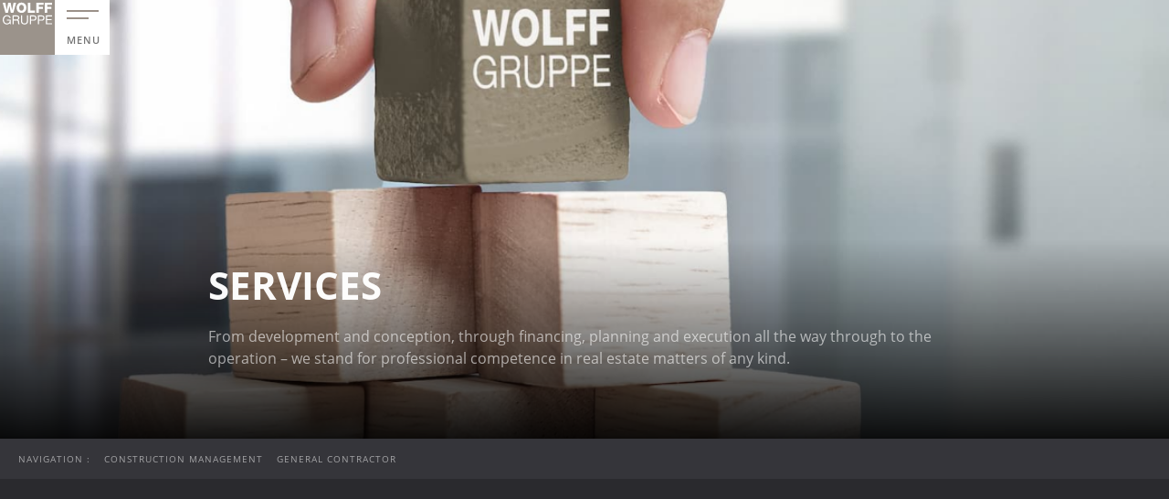

--- FILE ---
content_type: text/html
request_url: https://wolffgruppe.de/en/services.html
body_size: 4771
content:
<!DOCTYPE HTML>
<html lang="en">
    <head>
        <!--=============== basic  ===============-->
        <meta charset="UTF-8">
        <title>WOLFF GRUPPE - Services</title>
        <meta name="viewport" content="width=device-width, initial-scale=1.0, minimum-scale=1.0">
        <meta name="robots" content="index, follow"/>
        <meta name="keywords" content=""/>
        <meta name="description" content="From development and conception, through financing, planning and execution all the way through to the operation - we stand for professional competence in real estate matters of any kind. "/>
        <!--=============== css  ===============-->	
        <link type="text/css" rel="stylesheet" href="../assets/css/reset.css">
        <link type="text/css" rel="stylesheet" href="../assets/css/plugins.css">
        <link type="text/css" rel="stylesheet" href="../assets/css/style.css">
        <link type="text/css" rel="stylesheet" href="../assets/css/color.css">
        <!--=============== favicons ===============-->
        <link rel="apple-touch-icon" sizes="180x180" href="/apple-touch-icon.png">
        <link rel="icon" type="image/png" sizes="32x32" href="/favicon-32x32.png">
        <link rel="icon" type="image/png" sizes="16x16" href="/favicon-16x16.png">
        <link rel="manifest" href="/site.webmanifest">
        <link rel="mask-icon" href="/safari-pinned-tab.svg" color="#9c948c">
        <meta name="msapplication-TileColor" content="#9c948c">
        <meta name="theme-color" content="#9c948c">
    </head>
    <body>
        <!--Loader -->
        <div class="loader2">
            <div class="loader loader_each"></div>
        </div>
        <!-- loader end  -->
        <!-- main start  -->
        <div id="main">
            <!-- header start  -->
            <header class="main-header">
                <a href="home.html" class="header-logo" aria-label="Logo"><img src="../assets/images/wg.svg" alt="company logo"></a>
                <!-- sidebar-button --> 
                <!-- nav-button-wrap-->
                <div class="nav-button-wrap">
                    <div class="nav-button">
                        <span  class="nos"></span>
                        <span class="ncs"></span>
                        <span class="nbs"></span>
                        <div class="menu-button-text">Menu</div>
                    </div>
                </div>
                <!-- nav-button-wrap end-->
                <!-- sidebar-button end-->           
            </header>
            <!-- header end -->
            <!-- left-panel -->
            <div class="left-panel">

            </div>
            <!-- left-panel end -->

            <!-- wrapper  -->	
            <div id="wrapper">
                <!-- content-holder  -->	
                <div class="content-holder">
                    <!-- nav-holder-->
                    <div class="nav-holder but-hol">
                        <div class="nav-scroll-bar-wrap fl-wrap">

                            <!-- nav -->
                            <nav class="nav-inner" id="menu">
                                <ul>

                                    <li><a href="the-group.html">The WOLFF GRUPPE</a></li>

                                    <li><a href="#">PLANNING Division</a>
                                        <ul>
                                            <li><a href="planning.html">PLANNING Division</a></li>
                                            <li><a href="bim.html">3D BIM Architectural Design and General Planning</a></li>
                                            <li><a href="planning-master-planning-site-development.html">Master Planning and Site Development</a></li>
                                            <li><a href="planning-legal-development-plan.html">Planning Law & Development Plan Procedures</a></li>
                                            <li><a href="planning-architectural-competitions.html">Architectural Competitions</a></li>
                                            <li><a href="planning-project-execution.html">Project Execution</a></li>
                                        </ul>
                                    </li>

                                    <li><a href="#">MANAGING Division</a>
                                        <ul>
                                            <li><a href="managing.html">MANAGING Division</a></li>
                                            <li><a href="managing-project-management.html">Construction Project Management (AHO 1–5)</a></li>
                                            <li><a href="managing-legal-development-plan.html">Planning Law & Development Plan Procedures</a></li>
                                            <li><a href="managing-process-support.html">Project & Process Structuring and Support</a></li>
                                            <li><a href="managing-client-representation.html">Client Representation</a></li>
                                            <li><a href="managing-commissioning-management.html">Commissioning Management</a></li>
                                        </ul>
                                    </li>

                                    <li><a href="#">CONSULTING Division</a>
                                        <ul>
                                            <li><a href="consulting.html">CONSULTING Division</a></li>
                                            <li><a href="consulting-crisis-management.html">Crisis Consulting and Management</a></li>
                                            <li><a href="consulting-feasibility-studies.html">Feasibility Studies</a></li>
                                            <li><a href="consulting-operational-planning.html">Operational Planning</a></li>
                                            <li><a href="consulting-sustainability-certifications.html">Sustainability Certifications</a></li>
                                        </ul>
                                    </li>

                                    <li><a href="projects.html">Projects</a></li>                              
                                    <li><a href="team.html">Team</a></li>
                                    <li><a href="career.html">Career</a></li>
                                    <li><a href="contact.html">Contact</a></li>
                                </ul>
                            </nav>
                            <!-- nav end-->
                            <!--lang-links-->
                            <div class="nav-language fl-wrap">
                                <span>Language :</span>
                                <a href="" class="act-lang">EN</a>
                                <a href="../de/team.html">DE</a>
                            </div>
                            <!--lang-links end-->
                        </div>
                        <!--nav-group-->
                        <div class="nav-group">
                            <span class="nav-group_title">The Group : </span>
                            <a href="https://wolffgruppe.de/de/beraten.html" target="_blank" rel="noopener" aria-label="Geschäftsbereich BERATEN"><img src="../assets/images/beraten.svg" alt="Geschäftsbereich BERATEN"></a>
                            <a href="https://wolffgruppe.de/de/steuern.html" target="_blank" rel="noopener" aria-label="Geschäftsbereich STEUERN"><img src="../assets/images/steuern.svg" alt="Geschäftsbereich STEUERN"></a>
                            <a href="https://wolffgruppe.de/de/planen.html" target="_blank" rel="noopener" aria-label="Geschäftsbereich PLANEN"><img src="../assets/images/planen.svg" alt="Geschäftsbereich PLANEN"></a>
                            <a href="https://wolffgruppe.de" target="_blank" rel="noopener" aria-label="zur WOLFF GRUPPE Webseite"><img src="../assets/images/wg.svg" alt="WOLFF GRUPPE Firmenlogo"></a>
                        </div>
                        <!--nav-group end -->
                    </div>
                    <div class="nav-overlay">
                        <div class="element"></div>
                    </div>
                    <!-- nav-holder end -->                   
                    <!--content--> 
                    <div class="content">
                        <!--fixed-column-wrap-->
                        <div class="fixed-column-wrap">
                            <div class="pr-bg"></div>
                            <!--fixed-column-wrap-content-->
                            <div class="fixed-column-wrap-content">
                                <div class="overlay"></div>
                                <div class="slideshow bg">
                                    <div class="slideshow-image" style="background-image: url('../assets/images/services/slider-01.jpg')"></div>
                                    <div class="slideshow-image" style="background-image: url('../assets/images/services/slider-02.jpg')"></div>
                                    <div class="slideshow-image" style="background-image: url('../assets/images/services/slider-01.jpg')"></div>
                                    <div class="slideshow-image" style="background-image: url('../assets/images/services/slider-02.jpg')"></div>
                                </div>      
                                <div class="parallax-header two-col"> <span>Navigation : </span>
                                    <a href="#2">construction management</a>
                                    <a href="#3">General contractor</a>
                                </div>
                                <div class="progress-bar-wrap bot-element">
                                    <div class="snw-dec">
                                        <div class="mousey">
                                            <div class="scroller"></div>
                                        </div>
                                    </div>
                                    <div class="progress-bar"></div>
                                </div>
                                <!--fixed-column-wrap_title-->
                                <div class="fixed-column-wrap_title first-tile_load">
                                    <h1 data-jo="true">SERVICES</h1>
                                    <p data-jo="true">From development and conception, through financing, planning and execution all the way through to the operation – we stand for professional competence in real estate matters of any kind.</p>
                                </div>
                                <!--fixed-column-wrap_title end-->
                                
                            </div>
                            <!--fixed-column-wrap-content end-->
                        </div>
                        <!--fixed-column-wrap end-->
                        <!--column-wrap--> 
                        <div class="column-wrap">
                            <!--column-wrap-container -->   
                            <div class="column-wrap-container fl-wrap">
                                <div class="col-wc_dec">
                                    <div class="pr-bg pr-bg-white"></div>
                                </div>
                                <div class="col-wc_dec col-wc_dec2">
                                    <div class="pr-bg pr-bg-white"></div>
                                </div>
                                <!--section--> 
                                <section id="1" class="small-padding">
                                    <div class="container">
                                        <div class="split-sceen-content_title fl-wrap">
                                            <div class="pr-bg pr-bg-white"></div>
                                            <h2 data-jo="true">WOLFF GRUPPE - SERVICES</h2>
                                            <p data-jo="true">The WOLFF GRUPPE stands for the values of a true family business and professional competence in all matters relating to real estate.</p>
                                        </div>
                                        <div class="column-wrap-content fl-wrap">
                                            <div class="column-wrap-media fl-wrap">
                                                <div class="pr-bg pr-bg-white"></div>
                                                <img src="../assets/images/services/01.jpg"  class="respimg" alt="Services provided by the WOLFF GRUPPE">
                                            </div>
                                            <div class="column-wrap-text">
                                                <div class="row">
                                                    <div class="col-md-7"><p data-jo="true">From the initial idea for a project and its feasibility, through the financing, planning and execution process, to the operation and beyond – we accompany and guide public and private developers and investors through all project phases. We take on all challenges our clients face – financial, contractual and economic as well as construction engineering and planning related.<br><br>At the WOLFF GRUPPE – we do it all!<br><br> <strong>We are DIN EN ISO 9001:2015 certified</strong></p></div>
                                                    <div class="col-md-5">
                                                        <div class="pr-bg pr-bg-white"></div>
                                                        <div id="lightgallery" class="lightgallery">
                                                            <a href="../assets/images/group/chart-01-en.svg" class="popup-image" aria-label="zoom image"  >
                                                                <img src="../assets/images/group/chart-01-en.svg" alt="Chart illustrating services provided by the WOLFF GRUPPE" style="width: 90%; margin: 0 auto 20px auto;"  />
                                                            </a>
                                                          </div>
                                                    </div>
                                                </div>
                                            </div>
                                        </div>
                                    </div>
                                </section>
                                <!--section end--> 
                                <div class="section-separator"></div>
                                <!--section--> 
                                <section id="2" class="small-padding">
                                    <div class="container">
                                        <div class="split-sceen-content_title fl-wrap">
                                            <div class="pr-bg pr-bg-white"></div>
                                            <h2 data-jo="true">Strategic real estate and construction management</h2>
                                        </div>
                                        <div class="column-wrap-content fl-wrap">
                                            <div class="column-wrap-media fl-wrap">
                                                <div class="pr-bg pr-bg-white"></div>
                                                <img src="../assets/images/services/02.jpg"  class="respimg" alt="Strategic real estate and construction management">
                                                <div class="cont-det-wrap dark-bg">
                                                    <div class="pr-bg pr-bg-white"></div>
                                                    <ul data-jo="true"><li><strong>01. </strong>Strategic consulting on real estate and construction</li>
<li><strong>02. </strong>Project development for own and client projects</li>
<li><strong>03. </strong>Holistic 360 degree feasibility studies</li>
<li><strong>04. </strong>Project consulting – economic, financial, contractual, legal</li>
<li><strong>05. </strong>Project financing and realization models</li>
<li><strong>06. </strong>Analysis and mediation in conflict- and crisis-situations</li></ul>
                                                </div>
                                            </div>
                                            <div class="serv-text fl-wrap">
                                                <div class="pr-bg pr-bg-white"></div>
                                                <div class="row">
                                                    <div class="col-md-12">
                                                        <p data-jo="true">Future-oriented, efficient, strategic real estate management and construction management encompasses far more than the realization, control and monitoring of a construction project. The focus is on a success- and value-oriented view of the property.&nbsp;<br><br>We have comprehensive knowledge of the real estate market, understand the complexity of real estate management as well as the individual needs of our clients and are able to conceptually link all components.&nbsp;<br><br>Real estate management at the WOLFF GRUPPE is holistic, sustainable and life-cycle oriented, thus guaranteeing long-term optimal use of the property as a valuable asset and strategic resource.</p>
                                                    </div>
                                                </div>
                                            </div>
                                        </div>
                                        <div class="post-author fl-wrap">
                                            <div class="pr-bg pr-bg-white"></div>
                                            <div class="author-img"><img alt="Ansprechpartner Immobilien- und Baumanagement" src="../assets/images/avatars/jwo.svg"></div>
                                            <div class="author-content">
                                                <h4 data-jo="true">Johannes Wolff</h4>
                                                <p data-jo="true">Specialist contact for construction management</p>
                                                <div class="author-social">
                                                    <ul>
                                                        <li><a href="tel:+4971199337950" aria-label="phone-link"><i class="far fa-phone"></i></a></li>
                                                        <li><a href="javascript:linkTo_UnCryptMailto('nbjmup;jogpAxpmgghsvqqf/ef');" aria-label="email-link"><i class="far fa-envelope"></i></a></li>
                                                        <li><a href="/vcard/woj_wg.vcf" aria-label="vcard-link"><i class="far fa-address-card"></i></a></li>
                                                    </ul>
                                                </div>
                                            </div>
                                    </div>
                                </section>
                                <!--section--> 
                                <section id="3" class="small-padding">
                                    <div class="container">
                                        <div class="split-sceen-content_title fl-wrap">
                                            <div class="pr-bg pr-bg-white"></div>
                                            <h2 data-jo="true">General contractor</h2>
                                        </div>
                                        <div class="column-wrap-content fl-wrap">
                                            <div class="column-wrap-media fl-wrap">
                                                <div class="pr-bg pr-bg-white"></div>
                                                <img src="../assets/images/services/03.jpg"  class="respimg" alt="WOLFF GRUPPE as general contractor">
                                                <div class="cont-det-wrap dark-bg">
                                                    <div class="pr-bg pr-bg-white"></div>
                                                    <ul data-jo="true"><li><strong>01. </strong>Own economic risk, also for client projects</li>
<li><strong>02. </strong>Holistic, integral planning and realization</li>
<li><strong>03. </strong>One contact person for the client for the entire duration of the project</li></ul>
                                                </div>
                                            </div>
                                            <div class="serv-text fl-wrap">
                                                <div class="pr-bg pr-bg-white"></div>
                                                <div class="row">
                                                    <div class="col-md-12">
                                                        <p data-jo="true">We take the term general contractor literally: We assume general responsibility with an entrepreneurial mindset. We make the visions and projects, the goals and interests, but also the challenges and problems of our clients our own.&nbsp;<br><br>From the initial idea, through conceptualizing, planning and execution, to the final handover, we take on the entire project management and ensure tailor-made solutions from a single source. The client has a single contact person for all questions. His satisfaction is what defines our success.</p>
                                                    </div>
                                                </div>
                                            </div>
                                        </div>
                                        <div class="post-author fl-wrap">
                                            <div class="pr-bg pr-bg-white"></div>
                                            <div class="author-img"><img alt="Ansprechpartner Immobilien- und Baumanagement" src="../assets/images/avatars/jwe.jpg"></div>
                                            <div class="author-content">
                                                <h4 data-jo="true">Jens Wetzel</h4>
                                                <p data-jo="true">Specialist contact for general contracting</p>
                                                <div class="author-social">
                                                    <ul>
                                                        <ul>
                                                            <li><a href="tel:+4971199337950" aria-label="phone-link"><i class="far fa-phone"></i></a></li>
                                                            <li><a href="javascript:linkTo_UnCryptMailto('nbjmup;jogpAxpmgghsvqqf/ef');" aria-label="email-link"><i class="far fa-envelope"></i></a></li>
                                                            <li><a href="/vcard/wej.vcf" aria-label="vcard-link"><i class="far fa-address-card"></i></a></li>
                                                        </ul>
                                                </div>
                                            </div>
                                    </div>
                                </section>
                            </div>
                            <!--column-wrap-container end-->         
                        </div>
                        <!--column-wrap end--> 
                        <div class="limit-box fl-wrap"></div>
                    </div>
                    <!--content end -->       
                    <!-- footer -->
                    <div class="height-emulator fl-wrap"></div>
                    <footer class="main-footer fixed-footer">
                        <div class="pr-bg"></div>
                        <div class="container">
                            <div class="fl-wrap footer-inner">
                                <div class="row">
                                    <div class="col-md-4">
                                        <div class="footer-logo">
                                            <img src="../assets/images/wg.svg" alt="">
                                        </div>
                                        <div class="footer_text  footer-box fl-wrap">
                                            <p>WOLFF GRUPPE GmbH<br><br>
                                                Robert-Bosch-Str. 39<br>
                                                70192 Stuttgart<br><br>
                                                Email : <a href="javascript:linkTo_UnCryptMailto('nbjmup;jogpAxpmgghsvqqf/ef');">info [at] wolffgruppe.de</a>
                                            </p>
                                        </div>
                                    </div>
                                    <div class="col-md-4">
                                        <div class="footer-header fl-wrap">Office Stuttgart</div>
                                        <!-- footer-contacts-->
                                        <div class="footer-contacts footer-box fl-wrap">
                                            <ul>
                                                <li><span>Address:</span>Königstraße 34</li>
                                                <li><span>&nbsp;</span>70173  Stuttgart</li>
                                                <li><span>Phone:</span><a href="tel:+4971199337950">+49 (0)711 993379 - 50</a></li>
                                            </ul>
                                        </div>
                                        <!-- footer contacts end -->

                                        <div class="footer-header fl-wrap">Office Düsseldorf</div>
                                        <!-- footer-contacts-->
                                        <div class="footer-contacts footer-box fl-wrap">
                                            <ul>
                                                <li><span>Address:</span>Speditionstraße 13</li>
                                                <li><span>&nbsp;</span>40221 Düsseldorf</li>
                                                <li><span>Phone:</span><a href="tel:+4921189090960">+49 (0)211 890909 - 60</a></li>
                                            </ul>
                                        </div>
                                        <!-- footer contacts end -->

                                    </div>
                                    <div class="col-md-4">
                                        <div class="footer-header fl-wrap">Office Essen</div>
                                        <!-- footer-contacts-->
                                        <div class="footer-contacts footer-box fl-wrap">
                                            <ul>
                                                <li><span>Address:</span>Lindenallee 6</li>
                                                <li><span>&nbsp;</span>45127 Essen</li>
                                                <li><span>Phone:</span><a href="tel:+492011787920">+49 (0)201 17879 - 20</a></li>
                                            </ul>
                                        </div>
                                        <!-- footer contacts end -->

                                        <div class="footer-header fl-wrap">Office Hamburg</div>
                                        <!-- footer-contacts-->
                                        <div class="footer-contacts footer-box fl-wrap">
                                            <ul>
                                                <li><span>Address:</span>Kühnehöfe 12</li>
                                                <li><span>&nbsp;</span>22761 Hamburg</li>
                                                <li><span>Phone:</span><a href="tel:+4940298414050">+49 (0)40 2984140 - 50</a></li>
                                            </ul>
                                        </div>
                                        <!-- footer contacts end -->
                                    </div>
                                </div>
                            </div>
                            <div class="subfooter fl-wrap">
                                <!-- policy-box-->
                                <div class="policy-box">
                                    <span style="margin-right:20px">&#169; WOLFF Gruppe GmbH</span> <a href="contact.html">Imprint</a> | <a href="privacy.html">Privacy</a>
                                </div>
                                <!-- policy-box end-->
                                <a href="#" class="to-top-btn to-top">Seitenanfang<i class="fal fa-long-arrow-up"></i></a>
                            </div>
                        </div>

                    </footer>
                    <!-- footer  end -->
                     
                </div>
                <!-- content-holder end -->	
            </div>
            <!-- wrapper end -->
        </div>
        <!-- Main end -->
        <!--=============== scripts  ===============-->
        <script type="text/javascript" src="../assets/js/jquery.min.js"></script>
        <script type="text/javascript" src="../assets/js/plugins.js"></script>
        <script type="text/javascript" src="../assets/js/core.js"></script>
        <script type="text/javascript" src="../assets/js/scripts.js"></script>
    </body>
</html>

--- FILE ---
content_type: text/css
request_url: https://wolffgruppe.de/assets/css/style.css
body_size: 18307
content:
@charset "utf-8";

/* open-sans-regular - latin */
@font-face {
	font-family: 'Open Sans';
	font-style: normal;
	font-weight: 400;
	font-display: swap; 
	src: local(''),
		 url('../fonts/open-sans-v18-latin-regular.woff2') format('woff2'),
		 url('../fonts/open-sans-v18-latin-regular.woff') format('woff');
  }
  /* open-sans-600 - latin */
  @font-face {
	font-family: 'Open Sans';
	font-style: normal;
	font-weight: 600;
	font-display: swap; 
	src: local(''),
		 url('../fonts/open-sans-v18-latin-600.woff2') format('woff2'),
		 url('../fonts/open-sans-v18-latin-600.woff') format('woff');
  }
  /* open-sans-700 - latin */
  @font-face {
	font-family: 'Open Sans';
	font-style: normal;
	font-weight: 700;
	font-display: swap; 
	src: local(''),
		 url('../fonts/open-sans-v18-latin-700.woff2') format('woff2'),
		 url('../fonts/open-sans-v18-latin-700.woff') format('woff');

  }
/*-------------General Style---------------------------------------*/
html {
	overflow-x: hidden !important;
	overflow-y: scroll !important;
	height: 100%;
}
body {
	hyphens: auto;
	margin: 0;
	padding: 0;
	font-weight: 400;
	font-size: 15px;
	text-align: center;
	height: 100%;
	background:#2A2A2E;
	color: #505050;
	font-family: "Open Sans", sans-serif;
}
@-o-viewport {
	width: device-width;
}
@-ms-viewport {
	width: device-width;
}
@viewport {
	width: device-width;
}
/*--------------Typography--------------------------------------*/
p {
	font-size: 16px;
	line-height: 24px;
	padding-bottom: 20px;
	font-weight: normal;
	color: #5e646a;
	hyphens: auto;
	text-align: justify;
}

p b, p strong, ul strong {
	font-weight:600;
}

p a {
	font-weight:600;
}

h1,h2,h3,h4 {
	hyphens: manual;
	text-align: left;
}

h1 span,h2 span,h3 span,h4 span {
	text-transform: none;
}

h1,h2{
	text-transform: uppercase;
}
h1 {
	font-size: 42px;
    line-height: 48px;
	font-weight: 800;
	margin: 0 0 20px;
	hyphens: auto;
}

h2,h3 {
	font-size: 20px;
	text-transform: uppercase;
	color: #505050;
	font-weight: 600;
	float: left;
	width: 100%;
	padding-bottom: 10px;
	z-index: 3;
}

h4 {
	font-size: 18px;
	color: #505050;
	font-weight: 600;
	float: left;
	width: 100%;
	margin-bottom: 10px;
	z-index: 3;
}

blockquote {
	text-align: left;
	padding: 10px 20px;
	margin: 0 0 20px;
	border-left: 15px solid #eee;
	position: relative;
	font-style: italic;
}

.blockquote {
	float: left;
	padding: 10px 20px;
	margin: 0 0 20px;
	border-left: 15px solid #eee;
	position: relative;
	font-family: Georgia, "Times New Roman", Times, serif;
	font-style: italic;
	color: #666;
}

.widerspruch {
	float: left;
	padding: 10px 20px;
	margin: 0 0 20px;
	border-left: 15px solid #eee;
	position: relative;
	color: #666;
}

blockquote p {
	font-family: Georgia, "Times New Roman", Times, serif;
	font-style: italic;
	color: #666;
}

.bold-title {
	margin: 15px 0;
	font-size: 24px;
	text-align: left;
	font-weight: 600;
}
/* ---------Page preload--------------------------------------*/
.loader2 {
	position:fixed;
	top:0;
	left:0;
	width:100%;
	bottom:0;
	overflow:hidden;
	z-index:100;
    background: #2D2D32;
	 -webkit-transform: translate3d(0,0,0);
}
.page-load {
	position:fixed;
	top:90px;
	left:90px;
	right:0;
	bottom:0;
	z-index:19;
	display:none;
	 -webkit-transform: translate3d(0,0,0);
}
.page-load_bg , .page-load_bg2 {
	position:absolute;
	right:100%;
	left:0;
	bottom:0;
	top:0;
 	background: #2D2D32;
	z-index:3;
	overflow:hidden;
}
.page-load_bg2 {
	z-index:2;
	background:#35353A;

}
/*--------------General--------------------------------------*/
#main {
	height: 100%;
	width: 100%;
	position: absolute;
	top: 0;
	left: 0;
	z-index: 2;
}
.fl-wrap {
	float: left;
	width: 100%;
	position: relative;
}
.content {
	float: left;
	width: 100%;
	position: relative;
	z-index: 5;
}
.container {
	max-width: 1224px;
	width: 80%;
	margin: 0 auto;
	position: relative;
	z-index: 5;
}
.full-height {
	height: 100%;
}
#wrapper {
	position: absolute;
	top: 0px;
	left: 90px;
	right: 0;
	bottom: 0;
	z-index: 3;
	background:#2A2A2E;
}
.content-holder {
	position:absolute;
	top:0;
	left:0;
	width:100%;
	height:100%;
}
.respimg {
	width: 100%;
	height: auto;
}
.respimg img {
	width: 100%;
	height:auto;
}
.respimg p, .swiper-wrapper p {
	padding: 0;
}


.hidden-item {
	overflow:hidden;
}
.bg {
	position: absolute;
	top: 0;
	left: 0;
	width: 100%;
	height: 100%;
	z-index: 1;
	background-size: cover;
	background-attachment: scroll;
	background-position: center;
	background-repeat: repeat;
	background-origin: content-box;
}
.gs {
	filter: grayscale(0.5);
	}
.overlay {
	position: absolute;
	bottom: 0;
	left: 0;
	width: 100%;
	height: 50%;
	background: rgba(45,45,50,0.3);
    background: -moz-linear-gradient(top, rgba(0,0,0,0) 0%, rgba(0,0,0,1) 90%);
    background: -webkit-linear-gradient(top, rgba(0,0,0,0) 0%, rgba(0,0,0,1) 90%);
    background: linear-gradient(to bottom, rgba(0,0,0,0) 0%, rgba(0,0,0,1) 90%);
	z-index: 3;
}

.video-overlay {
	position: absolute;
	bottom: 0;
	left: 0;
	width: 100%;
	height: 100%;
	background: url(../images/overlay-pattern.png) repeat;
    z-index: 2;
}

.grid-overlay {
    position: absolute;
    width: 100%;
    height: 100%;
    top: 0;
    left: 0;
    z-index: 0;
    background-color: transparent;
    background-image: linear-gradient(0deg, transparent 24%, rgba(255, 255, 255, .05) 25%, rgba(255, 255, 255, .05) 26%, transparent 27%, transparent 74%, rgba(255, 255, 255, .05) 75%, rgba(255, 255, 255, .05) 76%, transparent 77%, transparent), linear-gradient(90deg, transparent 24%, rgba(255, 255, 255, .05) 25%, rgba(255, 255, 255, .05) 26%, transparent 27%, transparent 74%, rgba(255, 255, 255, .05) 75%, rgba(255, 255, 255, .05) 76%, transparent 77%, transparent);
    height: 100%;
    background-size: 50px 50px;
}

/* ------header------------------------------------------------------------ */
header.main-header {
    position: fixed;
    top: 0;
    left: 0;
    width: 100%;
	z-index: 20;
}
.left-panel {
	position:fixed;
	top:90px;
	left:0;
	width:90px;
	bottom:0;
	z-index:19;
    background: white;
}
.left-panel_group {
	position:absolute;
	top:150px;
	left:50%;
	margin-left:-20px;
	width:40px;
}

.left-panel_group a {
	display: inline-block;
	box-sizing:border-box;
	margin-bottom: 5px;
	width: 30px;
	height: 30px;
}

.left-panel_group a:before {
    content: "";
    position: absolute;
    left: 0;
    top: 0;
    width: 100%;
    height: 100%;
	z-index: 99;
}
/*
.left-panel_group a:nth-child(1):before {
	background-color: #9b9189;
}

.left-panel_group a:nth-child(2):before {
	background-color: #1c682f;
}

.left-panel_group a:nth-child(3):before {
	background-color: #cd071e;
}

.left-panel_group a:nth-child(4):before {
	background-color: #2b4696;
}
*/
.left-panel_group a:hover {
	filter: grayscale(0);
	opacity: 1!important;
}

.nav-group a:before {
	content:'';
	position:absolute;
	left:0;
	width:0;
	height:100%;
	top:0;
	background:rgba(255, 255, 255, 0.08);
	z-index:1;
	-webkit-transition: all 500ms ease-out;
	transition: all 500ms ease-out;
}
.left-panel_group a:hover:before , .nav-group a:hover:before {
	width:100%;
	height: 100%;
}

.header-logo {
    float: left;
    position: absolute;
    top: 0px;
    left: 0px;
}

.header-logo img {
    float: left;
    width: auto;
    height: 90px;
}

.mini-logo img {
    width: auto;
	padding: 0 5px 2px 2px;
}

.nav-button-wrap {
    width: 90px;
    position: absolute;
    top: 130px;
}
.nav-button-wrap:before {
	content:'';
	position:absolute;
	left:-70px;
	width:40px;
	height:1px;
	top:14px;
}
.nav-button {
	width: 35px;
	height: 50px;
	display:inline-block;
	cursor: pointer;
	position: relative;
}
.nav-button span {
	width: 100%;
	float: left;
	margin-bottom: 6px;
	height: 2px;
	background: #fff;
	position: relative;
	-webkit-transition: all 0.2s ease-in-out;
	transition: all 0.2s ease-in-out;
}
.nav-button .ncs {
	width: 70%;
}
.nav-button .nbs,
.nav-button.cmenu:hover .nbs {
	width: 0;
}
.nav-button:hover .ncs,
.nav-button:hover .nbs {
	width: 100%;
}
.nav-button.cmenu .nos {
	-webkit-transform: rotate(-45deg) scale(0.8);
	transform: rotate(-45deg) scale(0.8);
	margin-bottom: 0;
	top: 8px;
}
.nav-button.cmenu .ncs {
	-webkit-transform: rotate(45deg) scale(0.8);
	transform: rotate(45deg) scale(0.8);
	margin-bottom: 0;
	top: 6px;
	width: 100%;
}
.nav-button:hover .menu-button-text {
	color: #fff;
}
.menu-button-text {
	position: absolute;
	left: 0;
	width: 100%;
	bottom: 10px;
	color: rgba(255, 255, 255, 0.55);
	font-size: 11px;
	font-weight: 600;
	text-transform: uppercase;
	letter-spacing: 1px;
}
.nav-button.cmenu .menu-button-text {
	margin-top: 16px;
}
/*------ navigation  ------------------------------------------------*/
.nav-holder {
	position:fixed !important;
	top:0px;
	left:-590px;
	width:350px;
	margin-left:90px;
	bottom:0;
	background: #262627;
	overflow:auto;
	z-index:105;
    -webkit-transform: translate3d(0, 0, 0) !important;
}
.nav-overlay {
    position: fixed;
    top: 0;
    left: 0;
    bottom: 0;
    z-index:103;
    width: 100%;
    background: rgba(37, 36, 37, 0.71);
	display:none;
	overflow:hidden;
    -webkit-transform: translate3d(0, 0, 0);
}
.element {
	width:50px;
	height:50px;
	border-radius: 50%;
	will-change: transform;
	border:1px solid  rgba(255,255,255,0.55);
	background:rgba(255,255,255,0.051);
}
.element:before {
	font-family: Font Awesome\ 5 Pro;
	content: "\f00d";
	color:#fff;
	position:relative;
	top:14px;
	font-size:20px;
	font-weight:300;
}
.nav-scroll-bar-wrap {
	overflow:hidden;
	position:absolute;
	left:0;
	right:0;
	bottom:70px;
	top:0;
	padding:80px 40px 100px 50px;
}
nav.nav-inner {
	float: left;
	overflow: hidden;
	width: 100%;
	position: relative;
	z-index: 20;
}
.sliding-menu ul {
	margin: 0;
	float: left;
	width: 100%;
	overflow: hidden;
}
.sliding-menu li {
	margin: 0;
	position: relative;
	float: left;
	width: 100%;
}
.sliding-menu a {
	float: left;
	padding: 0;
    margin: 10px 0;
	position: relative;
	font-size: 15px;
	text-align: left;
	color: rgba(255, 255, 255, 0.65);
	z-index:2;
}
.sliding-menu a:hover {
	color:#fff;
}
.sliding-menu a i {
	float: left;
	width: 35px;
	color: #74829C;
	position: relative;
	top: 3px;
}
.sliding-menu a.back:before {
	font-family: Font Awesome\ 5 Pro;
	content: '\f104';
	color: #fff;
}
.submen-dec:before {
	font-family: Font Awesome\ 5 Pro;
	content: '\f067';
	position: absolute;
	right: 0;
	width: 10px;
	height: 10px;
	top: 14px;
	font-size:9px;
	color:rgba(255, 255, 255, 0.371);
	z-index: 20;
}
.nav-language {
    position: absolute;
    background: #35353A;
    padding: 15px 20px;
    z-index: 20;
    bottom: 0px;
    left: 0;
    width: 100%;
    z-index: 9;
	height: 44px;
}
.nav-language a {
    float: right;
    margin: 0 0 0 10px;
	font-size: 14px;
}

.nav-language span {
    float: left;
    text-transform: uppercase;
    color: rgba(255, 255, 255, 0.55);
    font-size: 10px;
    letter-spacing: 2px;
}

.nav-language a.act-lang {
	color:#fff;
}
.nav-group {
	position:absolute;
	height:70px;
	width:100%;
	left:0;
	bottom:0;
    background: #2D2D32;
	padding:0 20px 0 20px;
}
.nav-group_title {
	float:left;
    top: 27px;
	margin-right:20px;
    position: relative;
    text-transform: uppercase;
    font-weight: 500;
    font-size: 10px;
    color: rgba(255, 255, 255, 0.51);
    letter-spacing: 2px;
}
.nav-group a{
    width: 35px;
    margin-left: 5px;
    height: 35px;
    line-height: 35px;
    box-sizing: border-box;
	display: inline-block;
    position: relative;
    float: right;
    top: 15px;
	opacity: 0.5;	
}

/* ------Column------------------------------------------------------------ */
.column-wrap {
	float:right;
	width:60%;
	position:relative;
 	min-height: 100vh;
	background:#f8f8f8;
	z-index:1;
}
.column-wrap.reverse {
	float:left;
}
.column-wrap-container {
	padding:0 0 100px;
	min-height: 100vh;
}
.column-wrap-container .container {
	max-width:824px;
}
.column-wrap-media {
	margin-bottom:50px;
}
.column-wrap-media_btn {
	position:absolute;
	bottom:-20px;
	right:50px;
	z-index:2;
	height:50px;
	line-height:50px;
	padding:0 80px 0 40px;
	color:#fff;
	font-size:10px;
	letter-spacing:2px;
	text-transform:uppercase;
    -webkit-transition: all 200ms linear;
    transition: all 200ms linear;
}
.column-wrap-media_btn i {
	position:absolute;
	top:0;
	right:0;
	width:50px;
	height:50px;
	line-height:50px;
	background: #2D2D32;
}
.column-wrap-media_btn:hover {
	padding:0 90px 0 40px;
}
.section-separator {
	display: flex;
	margin:0 auto 10px;
	max-width: 824px;
	width: 80%;
	height:1px;
	position:relative;
	background:#ddd;
}
.fixed-column-wrap {
    position: absolute;
    top: 0;
	left: 0;
	width: 40%;
	background:#292929;
	z-index:2;
}
.fixed-column-wrap.reverse {
	right: 0!important;
	left: auto;
}
.fixed-column-wrap-content {
    position: absolute;
    top: 0;
    left: 0;
    width: 100%;
    height: 100%;
    z-index: 1;
    overflow: hidden;
}
.fixed-column-wrap_title {
	position:absolute;
	bottom:140px;
	left:50px;
	right:50px;
	z-index:21;
	text-align: right;
	transition: all 0.3s;
	hyphens: manual;
}

.fixed-column-wrap_title.expand {
	bottom:300px;
}

.fixed-column-wrap_title h1 {
	color: #fff;
    font-size: 42px;
    font-weight: 700;
    position: relative;
    line-height: 48px;
}
.fixed-column-wrap_title p {
	color:rgba(255,255,255,0.61);
	hyphens: none;
	text-align: left;
}
.progress-bar-wrap {
	position:absolute;
	bottom:-90px;
	left:70px;
	right:0;
	height:70px;
	z-index:20;
    background: #2D2D32;
	padding:0 30px;
}
.progress-bar-wrap:before {
	content:'';
	position:absolute;
	top:50%;
	left:30px;
	right:30px;
	height:1px;
	background:rgba(255,255,255,0.11);
	z-index:1;
}
.progress-bar-wrap:after {
    content: '';
    position: absolute;
    width: 30%;
    right: 20px;
    top: 15px;
	bottom:15px;
	background: rgba(255, 255, 255, 0.04);
	display: none;
}
.progress-bar {
    position:relative;
    height: 1px;
    width: 0%;
	z-index: 2;
	top:35px;
	background:rgba(255,255,255,0.55);
}
.scroll-nav-wrap {
	position:absolute;
	top:0;
	left:-70px;
	z-index:111;
	padding:20px 0 90px;
	width:70px;
}
.carnival{
	position:relative;
	left:-44px;
	height:120px;
	width:90px;
	-webkit-transform: rotate(90deg);
	transform: rotate(90deg);
	padding:20px 0;
	letter-spacing:2px;
	font-size:10px;
	text-transform:uppercase;
	color:#fff;
}
.snw-dec {
	position:absolute;
	bottom:0;
	width:70px;
	height:70px;
	left: -70px;
	line-height:70px;
	background: #2A2A2E;
}
.snw-dec .mousey {
	top:20px;
	left:24px;
	position:relative;
}
/*------ home------------------------------------------------*/
.ms_title-wrap {
	position:absolute;
	z-index:20;
	left:10%;
	top:38%;
}
.ms_title-wrap h2 {
	color:#fff;
	font-size:65px;
	text-transform:uppercase;
	font-weight:600;
	text-align:left;
	line-height:70px;
	padding-bottom:20px;
}
.ms_title-wrap p {
	color:rgba(255,255,255,0.81);
	font-size:10px;
	text-transform:uppercase;
	letter-spacing:2px;
}
.multi-slideshow-wrap_1 {
	position:absolute;
	left:0;
	width:60%;
	top:0;
	bottom:0;
	overflow:hidden;
	z-index:1;
	padding:0 4px 0 0;
}
.multi-slideshow-wrap_1.multi-slideshow-wrap_fs {
	width:100%;
	padding:0;
}
.multi-slideshow-wrap_2 {
	position:absolute;
	right:0;
	width:40%;
	padding:0;
	bottom:0;
	top: calc(50% + 2px);
	overflow:hidden;
	z-index:1;
}
.multi-slideshow-wrap_3 {
	position:absolute;
	z-index:3;
	width:40%;
	height: calc(50% - 2px);
	right:0;
	top:0;
	overflow:hidden;
	padding:0 0 0 0;
}
.kenburns .bg {
  -webkit-transform: scale(1);
  -ms-transform: scale(1);
  transform: scale(1);
  -webkit-transition: all 1.5s linear;
  transition: all 1.5s linear;
}
.ms-container .swiper-slide-active .kenburns .bg , .ms-container .swiper-slide-duplicate-active .kenburns .bg {
  -webkit-transition: all 6.5s linear;
  transition: all 6.5s linear;
  -webkit-transform: scale(1.3);
  transform: scale(1.3);
}
.hero-title {
	z-index:20;
	top: 80%;
}
.first-tile_load {
	opacity:0;
}
.hero-canvas-wrap {
	position:absolute;
	left:90px;
	top:90px;
	width:60%;
	bottom:90px;
	z-index:1;
}
.hero-canvas-wrap.fs-canvas {
	bottom:0;
	top:60px;
	width:15%;
}
.hero-canvas-wrap.fh-canvas {
	width:inherit;
	right:0;
	top:0;
	left:0;
	bottom:0;
}
.hero-canvas-wrap.inner-canvas {
	left:90px;
	top:90px;
	width: inherit;
	bottom:90px;
	right:90px;
	z-index:1;
}
.hero-canvas-wrap.fh-canvas  .inner-canvas{
	width:inherit;
	right:0;
	top:0;
	left:0;
	bottom:0;
}
.hero-canvas-wrap:before {
	content:'';
	position:absolute;
	left:-25px;
	width:50px;
	height:50px;
	top:-25px;
	border-left:1px solid rgba(255,255,255,0.11);
	border-top:1px solid rgba(255,255,255,0.11);
}
.hero-canvas-wrap:after {
	content:'';
	position:absolute;
	left:-25px;
	width:50px;
	height:50px;
	bottom:35px;
	border-left:1px solid rgba(255,255,255,0.11);
	border-bottom:1px solid rgba(255,255,255,0.11);
}
.footer-canvas {
	position:absolute;
	overflow:hidden;
	right:20px;
	width:40%;
	bottom:0;
	top:30%;
	z-index:-1;
	opacity:0.5;
}
.dots {
	position: absolute;
    top: 0;
    left: 0;
    width: 100%;
    height: 100%;
}
.impulse-wrap {
	position: absolute;
	top: 0;
	left: 30%;
	right:0;
	height: 100%;
	z-index: 1;
	-webkit-perspective: 1000;
}
.impulse-wrap .section-entry {
	-webkit-transform: translateZ(40px);
	transform: translateZ(40px);
}
.mm-parallax {
	position: absolute;
	top: 0;
	left: 0;
	right: 0;
	bottom: 0;
	transform-style: preserve-3d;
}
.hero-slider-wrap_halftwo {
	position:absolute;
	right:0;
	left:30%;
	height:100%;
	bottom:0;
	z-index:2;
}
.hero-slider-wrap {
	z-index:3;
}
.half-hero-wrap {
    position: absolute;
    left: 15%;
    z-index: 10;
    top: 29%;
}
.half-hero-wrap h1:before {
	content:'';
	position:absolute;
	left:0;
	top:-60px;
	height:2px;
	width:50px;
}
.half-hero-wrap h1 {
    color: #fff;
	text-transform:uppercase;
    font-size: 55px;
    text-align: left;
    font-weight: 700;
    line-height: 70px;
    padding-bottom: 20px;
    position: relative;
}
.half-hero-wrap h4 {
    text-align: left;
    font-size: 14px;
    float: left;
	max-width:550px;
    color: rgba(255, 255, 255, 0.71);
    font-weight: 500;
}
.rotate_text {
    color: #999;
    font-weight: 700;
    font-size: 14px;
	text-transform:uppercase;
    position: absolute;
    left: -40px;
	top:-23px;
    -webkit-transform-origin: 0% 0%;
    -ms-transform-origin: 0% 0%;
    transform-origin: 0% 0%;
    -webkit-transform: rotate(-90deg) translateY(-20px) translateX(-webkit-calc(-100% - 40px));
    transform: rotate(-90deg) translateY(-20px) translateX(calc(-100% - 40px));
}
.half-hero-wrap_link {
	float:left;
	color:#fff;
    font-size: 20px;
    font-weight: 500;
	letter-spacing:2px;
	text-transform:uppercase;
	margin-top:0px;
}
.half-hero-wrap_link:hover {
	color:rgba(255,255,255,0.6);
}
.half-hero-wrap_link i {
	padding-left:12px;
	-webkit-transition: all 200ms linear;
    transition: all 200ms linear;
}
.half-hero-wrap_link:hover i{
	padding-left:20px;
}
.swiper-container {width:100%;height:100%;margin:0 auto;}  .slider-wrap .swiper-slide , .center-carousel .swiper-slide , .fs-gallery-wrap .swiper-slide , .portfolio-wrap .swiper-slide{   position:relative; width: auto;display:-webkit-box;display:-ms-flexbox;display:-webkit-flex;display:flex;-webkit-box-pack:center;-ms-flex-pack:center;-webkit-justify-content:center;justify-content:center;-webkit-box-align:center;-ms-flex-align:center;-webkit-align-items:center;align-items:center;}
.slider-wrap  , .portfolio-wrap  , .hero-slider-img .swiper-slide {
	float:left;
	width:100%;
	height:100%;
	position:relative;
}
.slider-wrap.homecarousel , .center-carousel{
	height:100%;
}
.slider-wrap.homecarousel .swiper-slide{
	padding:0 0 0 0;
}
.slider-wrap.homecarousel.hompad  .swiper-container , .portfolio-wrap.hompad .swiper-container{
	padding-right:20px;
}
.slider-wrap .swiper-slide img, .swiper-slide span, .fw-carousel  .swiper-slide img   {
	width: auto!important;
	height:100% !important;
	position:relative;
	z-index:1;
}
.slider-wrap .swiper-slide   , .fw-carousel  .swiper-slide    {
 	width: auto!important;
	height:100% !important;
	display:inherit !important;
}
.frbg {
	position: relative;
	float:left;
	width:100%;
	height:calc(100vh - 80px);
	overflow:hidden;
	padding-bottom:90px; 
}
.tittle-slide {
	width:500px;
	float:left;
	padding-top:20px;
	padding-left:70px;
}
.tittle-slide h2 {
	color:rgba(255,255,255,0.71);
	font-size:34px;
	font-weight:bold;
	text-align:left;
}
.show-case-slider-wrap {
	height:600px;
}

.mini-slider {
	height:300px;
}

.fsc-holder {
	padding-bottom:70px;
}
.fw-carousel-wrap {
	z-index:21;
}
.hlaf-slider-pag {
	width: auto;
    height: 100%;
    position: absolute;
    top: 0;
    right: 40px;
    display: -webkit-box;
    display: -webkit-flex;
    display: -ms-flexbox;
    display: flex;
    -webkit-box-orient: vertical;
    -webkit-box-direction: normal;
    -webkit-flex-direction: column;
    -ms-flex-direction: column;
    flex-direction: column;
    -webkit-box-align: center;
    -webkit-align-items: center;
    -ms-flex-align: center;
    align-items: center;
    list-style: none;
    -webkit-box-pack: center;
    -webkit-justify-content: center;
    -ms-flex-pack: center;
    justify-content: center;
    z-index: 99;
}
.hlaf-slider-pag .swiper-pagination-bullet {
    width:50px;
    height:20px;
    display:block;
	float:left;
	margin-bottom:10px;
	line-height:20px;
    border-radius:0;
    background:none;
	overflow:hidden;
    opacity:0;
	top:-10px;
	position:relative;
	color:rgba(255,255,255,0)
}
.hero-slider-wrap_pagination  .swiper-pagination-bullet:before {
	content:'';
	position:absolute;
	left:0;
	height:1px;
	top:50%;
	background:#fff;
	width:0;
	-webkit-transition: all 200ms linear;
    transition: all 200ms linear;
}
.hero-slider-wrap_pagination  .swiper-pagination-bullet.swiper-pagination-bullet-active:before , .hero-slider-wrap_pagination  .swiper-pagination-bullet:hover:before {
	width:20px;
}
.hero-slider-wrap_pagination  .swiper-pagination-bullet:after {
	content:'01';
	position:absolute;
	left:30px;
	right:0;
	bottom:0;
	top:0;
	line-height:20px;
	color:#fff;
	font-size:18px;
	font-weight: 500;
	-webkit-transform: scale(0.5);
	-moz-transform: scale(0.5);
	transform: scale(0.5);
	-webkit-transition: all 100ms linear;
    transition: all 100ms linear;
	opacity:0.7;
}
.hero-slider-wrap_pagination  .swiper-pagination-bullet.swiper-pagination-bullet-active:after {
	opacity:1;
	-webkit-transform: scale(1.0);
	-moz-transform: scale(1.0);
	transform: scale(1.0);
}
.opt-full-height {
	height:100%;
	padding-bottom:80px;
}
.option-panel {
	position:absolute;
	bottom:-70px;
	left:0;
	z-index:10;
	background:#2D2D32;
	width:35%;
	height:60px;
	padding-left:180px;
	overflow:hidden;
}
.option-panel:before {
	content:'';
	position:absolute;
	width:30%;
	left:20%;
	top:10px;
	bottom:10px;
	z-index:-1;
	background:rgba(255, 255, 255, 0.04);
}
.start-btn {
	position:absolute;
	left:0;
	top:0;
	text-transform:uppercase;
	letter-spacing:2px;
	font-size:10px;
	height:60px;
	line-height:60px;
	color:#fff;
	width:180px;
}
.start-btn.hero-start {
	z-index:100
}
.start-btn i {
	padding-left:10px;
	-webkit-transition: all 100ms linear;
    transition: all 100ms linear;
}
.start-btn:hover i {
	padding-left:20px;
}
.swiper-counter {
  position: relative;
 	font-size:16px;
	font-weight: 700;

  font-size: 12px;
  color: #999;
  float:left;
  width:100%;
}
.swiper-counter div {
	position:absolute;
	top:13px;
	width:32px;
	height:32px;
	line-height:32px;
}
.swiper-counter div#current {
	right:40px;
}
.swiper-counter div#total {
	right:10px;
}
.swiper-counter div#total:before {
	content:'';
	position:absolute;
	left:-3px;
	width:6px;
	height:1px;
	top:50%;
	background:rgba(255,255,255,0.2);
}
.slide-progress-container {
	position:absolute;
	height:1px;
	z-index:3;
	bottom:30px;
	right:100px;
	left:220px;
}
.slide-progress-warp {
	float:left;
	position:relative;
	height:1px;
	background:rgba(255,255,255,0.2);
	z-index:10;
	bottom:0;
	width:100%;
}
.slide-progress-warp.grid-carousel-progress {
	position:absolute;
	left:20%;
	right:25%;
	width:inherit;
	top:50%;
	bottom:inherit;
}
.slide-progress {
	position:absolute;
	top:50%;
	left:0;
	height:1px;
	border-radius:6px;
	margin-top:-1px;
	width:0;
	max-width:100%;
}
.hero-slider_control-wrap {
	position:absolute;
	bottom:0px;
	left:0px;
	z-index:100;
	width: 100%;
	background: black;
}

.hero-slider-button-prev, .hero-slider-button-next {
 	font-weight: 400;
  	font-size: 10px;
  	color: #999;
	cursor:pointer;
	width:120px;
	height:60px;
	line-height:60px;
	background: #2D2D32;
	text-transform:uppercase;
	letter-spacing:2px;
	position: absolute;
	left: 180px;
}

.hero-slider-button-next {
   left: 300px;
}

.hero-slider_control:before {
	content:'';
	position:absolute;
	left:0;
	bottom:0;
	height:0;
	width:100%;
	z-index:1;
	-webkit-transition: all 200ms linear;
    transition: all 100ms 2inear;
}
.hero-slider_control:hover:before {
	height:100%;
}
.hero-slider_control span{
	position:relative;
	z-index:2;
}
.hero-slider_control i {
	color:#fff;
 	-webkit-transition: all 200ms linear;
    transition: all 200ms linear;
	transition-delay: 0.3s;
	padding:0 0 0 15px;
}
.hero-slider_control:hover {
	color:#fff;
}
.hero-slider_control.hero-slider-button-prev {
	border-right:1px solid  rgba(255, 255, 255, 0.08);
}
.hero-slider_control.hero-slider-button-prev i {
	padding:0 15px 0 0;
}
.hero-slider_control.hero-slider-button-next:hover i {
	padding:0 0 0 25px;
}
.hero-slider_control.hero-slider-button-prev:hover i{
	padding:0 25px 0 0;
}
.carousel-title-wrap{
	display: grid;
    grid-template-columns: 1fr 8fr;
    gap: 20px;
	position: absolute;
	bottom:0;
	left:0;
	right:0;
	padding:40px 50px 30px;
	z-index:2;
    background: rgba(45,45,50,0.3);
    background: -webkit-linear-gradient(top, rgba(0,0,0,0) 0%,rgba(0,0,0,0.5) 40%, rgba(0,0,0,1) 90%);
    background: linear-gradient(to bottom, rgba(0,0,0,0) 0%,rgba(0,0,0,0.8) 40%, rgba(0,0,0,1) 90%);
}

.carousel-title-wrap p {
	text-align: left;
}

.carousel-title-wrap h2 {
    text-align: left;
	font-size: 42px;
	line-height: 42px;
    text-transform: uppercase;
    float: left;
    width: 100%;
    padding-bottom: 10px;
    font-weight: 700;
}
.carousel-title-wrap h2 a {
	color:rgba(255,255,255,1);
}
.carousel-title-wrap h2 a i {
	padding-left:18px;
	-webkit-transition: all 200ms linear;
    transition: all 100ms 2inear;
}
.carousel-title-wrap p {
	color:rgba(255,255,255,0.71);
}
.carousel-title-wrap h2 a:hover i {
	padding-left:25px;
}
/*------section ------------------------------------------------*/
section {
	position: relative;
	float: left;
	width: 100%;
	padding: 110px 0;
	background: #f8f8f8;
}
section.no-hidden {
	overflow: inherit;
}
section.parallax-section {
	padding: 120px 0;
}
.small-padding {
	padding: 40px 0;
}
section.small-padding.article{
	padding: 40px 0 40px 0;
}
.no-padding-bottom {
	padding-bottom:0;
}
.no-padding {
	padding:0;
}
.dark-bg {
	background: #2A2A2E;
}

.gray-bg {
	background: #f9f9f9;
}
.light-bg {
	background: #fff;
}
.trans-bg {
	background: transparent!important;
}
.swiper-slide .show-info.trans-bg span {
	color: #fff!important;
}
.show-info.trans-bg {
	bottom: 0;
    left: 0;
	right: auto;
	
}

section.parallax-section .bg , .hero-bg .bg , .split-sceen-media .bg {
	height: 120%;
	top: 0;
}
section.hero-section {
	padding:200px 0 150px;
	overflow:hidden;
}
section.hero-section:before{
	content:'';
	position:absolute;
	left:0;
	width:30%;
	height:70px;
	bottom:0;
	background:#fff;
	z-index:3;
}
section.hero-section:after{
	content:'';
	position:absolute;
	right:0;
	width:30%;
	height:60%;
	bottom:0;
 	background: rgba(255, 255, 255, 0.04);
}
section.hero-section .fs-canvas {
	z-index:2;

	bottom:70px;
	left:70px;
}
.hero-bg {
	position:absolute;

	top:0;
	bottom:70px;
	right:70px;
	left:30%;
	overflow:hidden;
	z-index:2;
}
.hero-bg-dec {
	position:absolute;
	width:70px;
	height:70px;
	z-index:6;
	top:0;
	right:0;
	color:#fff;
	font-size:18px;
}
.hero-bg-dec span {
	width:30px;
	height:1px;
	background:rgba(255,255,255,0.71);
	display:block;
	position:relative;
	top:34px;
	left:24px;
	-webkit-transform: rotate(-45deg);
	transform: rotate(-45deg);
}
.hero-bg:before   {
	content:'';
	position:absolute;
	width:70px;
	height:70px;
	z-index:5;
	top:0;
	right:0;
}
.hero-bg:after{
    content: '';
    position: absolute;
    right: 0;
	width:calc(30% + 114px);
 	z-index:4;
	bottom:0;
    top: 0;
    background: rgba(255, 255, 255, 0.09);
}
.hero-start-link {
	position:absolute;
	right:0;
	width:70%;
	height:70px;
	bottom:-70px;
	z-index:2;
	padding-left:140px
}
.hero-start-link.hero-start-link_mlt {
	width:calc(60%);
	bottom:-70px;
	right:inherit;
	left:0;
}
.hero-start-link .scroll-down-wrap {
	top:19px!important;
}
.hero-start-link a.start-link {
	position:absolute;
	left:0;
	width:140px;
	height:70px;
	top:0;
	line-height:70px;
	color:#fff;
}
.hero-start-link a.start-link:before {
	content:'';
	position:absolute;
	left:0;
	bottom:0;
	width:100%;

	z-index:1;
	height:0;
 	-webkit-transition: all 200ms ease-in-out;
    transition: all 200ms ease-in-out;
	background: #323236;
}
.hero-start-link a:hover:before {
	height:100%;
}
.hero-start-link a i {
	position:relative;
	z-index:2;
}

.hero-section .section-title h2 , .hero-title .section-title h2  {
	color: #fff;
    font-size: 42px;
    line-height: 44px;
    text-align: left;
    font-weight: 700;
    position: relative;
	text-transform:uppercase;
}
.hero-section .section-title p  ,  .hero-title .section-title p{
	color:rgba(255,255,255,0.7);
	max-width: 600px;
}
.section-title_category {
	position: absolute;
    left: -70px;
    text-transform: uppercase;
    font-weight: 400;
    font-size: 9px;
    letter-spacing: 2px;
    padding: 10px 0;
    top:85px;
    text-align: center;
    -webkit-transform: rotate(-90deg);
    transform: rotate(-90deg);
    text-overflow: ellipsis;
    white-space: nowrap;
	color:  rgba(255,255,255,0.8);
}
.section-title_category a{
    color:  rgba(255,255,255,0.8);
}
.gray-bg  .section-number span:before {
	background:#f9f9f9;
}

.dark-bg  .section-number span:before {
	background: #2A2A2E;
}
.dark-bg  .section-number {
	color:rgba(255,255,255,0.11);
}
.split-sceen-content_title p {
	float: left;
    width: 100%;
    padding-top: 10px;
    color: rgb(0 0 0 / 55%);
    text-align: left;
    font-size: 16px;
    font-weight: 600;
    letter-spacing: 1px;
    line-height: 22px;
    position: relative;
    z-index: 2;
}
.split-sceen-content.dark-bg .split-sceen-content_title p {
	color:rgba(255,255,255,0.55);
}
.split-sceen-content_title {
	margin-bottom:20px;
	padding-top:20px;
}
.split-sceen-content_title h2 {
    font-size: 28px;
    text-align: left;
	text-transform: uppercase;
    color: #505050;
    font-weight:600;
    float: left;
    width: 100%;
    padding-bottom: 10px;
    line-height: 34px;
}
.split-sceen-content_title h3{
    font-size: 28px;
    text-align: left;
	text-transform: uppercase;
    color: #505050;
    font-weight:600;
    float: left;
    width: 100%;
    padding-bottom: 10px;
    line-height: 34px;
}

.split-sceen-content.dark-bg  .split-sceen-content_title h2, .split-sceen-content.dark-bg  .split-sceen-content_title h3  {
	color:rgba(255,255,255,0.71);
}
.pr-bg {
	background: #2A2A2E;
	position:absolute;
	left:0;
	right:0;
	top:0;
	height:100%;
	overflow:hidden;
	z-index:100;
}
.pr-bg.pr-bg-white {
	background:#fff;
}
/*------porfolio------------------------------------------------*/
.inline-filter-panel {
	margin-bottom:50px;
}
.inline-filter_title {
	float:left;
	margin-right:40px;
	padding:15px 30px;
	text-transform: uppercase;
    letter-spacing: 2px;
    font-size: 10px;
	color:#fff;
}
.custom-select{
	position: relative;
    float: left;
    padding: 0px 0 0 10px;
	margin-top: 16px;
	width: 150px;
}
.gallery-filters button {
	font-size: 12px;
    text-transform: uppercase;
    padding: 5px 10px;
	height: 29px;
    margin-top: 16px;
    position: relative;
    color: rgba(255,255,255,0.55);
    font-weight: 500;
    background: #2d2d32;
    border: solid 1px rgba(255,255,255,0.11);
    cursor: pointer;
}
.layout-panel button {
	font-size:22px;
	padding: 0;
	color: rgba(255,255,255,0.35);
	background: transparent;
	border: none;
	cursor: pointer;
	margin-right:5px;
}
.gallery-filters button.is-checked {
	border: solid 1px rgba(255,255,255,0.23);
}

.layout-panel button.is-checked {
    color: rgba(255,255,255,0.55);
}

.inline-filter-panel .gallery-filters a  {
	float:left;
	margin-right:20px;
	text-align:left;
	font-size:12px;
	text-transform:uppercase;
	letter-spacing:2px;
	position:relative;
	padding-top:10px;
    color: #494949;
	font-weight: 500;
}
.inline-filter-panel .gallery-filters a:before , .inline-filter-panel .gallery-filters a:after {
	content:'';
	position:absolute;
	bottom:-18px;
	left:0;
	right:-20px;
	height:1px;
	background:#ddd;
	z-index:1;
}
.inline-filter-panel .gallery-filters a:after {
	z-index:2;
	right:100%;
	height:3px;
	bottom:-19px;
 	-webkit-transition: all 200ms ease-in-out;
    transition: all 200ms ease-in-out;
}
.inline-filter-panel .gallery-filters a.gallery-filter-active:after {
	right:-20px;
}
.inline-filter-panel  .folio-counter {
	position: absolute;
    right: -12px;
    top: 0;
    z-index: 1;
    font-size: 12px;
    font-weight: 700;
    color: #999;
}
.inline-filter-panel  .folio-counter div {
	width:46px;
}
.fixed-filter-panel {
	position: fixed;
	left:90px;
	bottom:-70px;
 	background: #262627;
	height:60px;
	z-index:12;
	padding-right:60px;
}
.fixed-filter-panel.fw-panel  {
	right:0;
}
.fixed-filter-panel.fw-panel:before , .fixed-filter-panel.fw-panel:after {
	content:'';
	position:absolute;
}
.fixed-filter-panel.fw-panel:before {
	right:0;
	left:60%;
	top:0;
	height:100%;
	z-index:1;
	background:#2A2A2E;
}
.fixed-filter-panel.fw-panel:after  {
	width:100px;
	right:100px;
	height:1px;
	top:50%;
	z-index:2;
}
.fixed-filter-panel.top_fix-filter {
	position:relative;
	float:left;
	left:0;
	top:0;
	padding-right:0;
	width:100%;
}
.fixed-filter-panel .gallery-filters  {
	float:left;
	padding:0px 0 0 65px;
	height:60px;
}

.fixed-filter-panel .gallery-filters.reset  {
	float:left;
	padding:0px 0 0 10px;
}
.layout-panel {
	float: right;
	padding-right: 20px;
	height: 60px;
	line-height: 60px;
}
.fixed-filter-panel .gallery-filters a{
	float:left;
	margin-right:15px;
    text-transform: uppercase;
    font-weight: 500;
    font-size: 10px;
    color: rgba(255, 255, 255, 0.51);
	letter-spacing:2px;
}
.fixed-filter-panel .gallery-filters a:hover {
	color:#fff;
}
.fixed-filter-panel_title {
	position:absolute;
	width:80px;
	height:60px;
	line-height:60px;
	color:#fff;
	left:0;
	top:0;
    text-transform: uppercase;
    letter-spacing: 2px;
    font-size: 10px;
}
.folio-counter {
	float:left;
	font-weight: 700;
    font-size: 12px;
    color: #999;
	line-height:60px;
}
.folio-counter div {
	float:left;
	margin-left:10px;
	width:40px;
	text-align:center;
	position:relative;
}
.folio-counter div.all-album:before , .round-counter div.all-album:before {
	content:'';
	position:absolute;
	left:-13px;
	width:15px;
	height:1px;
	top:50%;
}
.round-counter div.all-album:before {
	left:-6px;
	width:12px;
}
.round-counter {
	float:left;
	height:60px;
	line-height:60px;
    color: #999;
	font-size:12px;
	margin-left:20px;
	font-weight: 700;
	overflow:hidden;
	position:relative;
	top:2px;
	z-index:10;
}
.round-counter div {
	float:left;
	width:40px;
	position:relative;
}
.scroll-down-wrap {
	float: right;
	height: 100%;
	position: relative;
	top:16px;
	z-index:100;
}
.scroll-down-wrap span {
	float: left;
	position: relative;
	top: 8px;
	margin-right: 20px;
	color: #fff;
	font-weight: 600;
	text-transform: uppercase;
	font-size: 10px;
	letter-spacing: 2px;
	color: #8B8B8B;
}
.mousey {
	float: left;
	width: 20px;
	height: 30px;
	border-radius: 4px;
	padding: 0 6px;
	border: 1px solid rgba(255, 255, 255, 0.55);
	box-sizing: border-box;
}
.scroller {
	position: relative;
	left: 50%;
	top: 6px;
	margin-left: -1px;
	width: 2px;
	height: 6px;
	border-radius: 25%;
	animation-name: scroll;
	animation-duration: 2.2s;
	animation-timing-function: cubic-bezier(.15, .41, .69, .94);
	animation-iteration-count: infinite;
	background:rgba(255,255,255,0.55);
}
@keyframes scroll {
	0% {
		opacity: 0;
	}
	10% {
		transform: translateY(0);
		opacity: 1;
	}
	100% {
		transform: translateY(10px);
		opacity: 0;
	}
}
.scroller2 {
	top:50%;
	margin-top:-3px;
	animation-name: scroll2;
	animation-duration: 2.2s;
	animation-timing-function: cubic-bezier(.15, .41, .69, .94);
	animation-iteration-count: infinite;
}
@keyframes scroll2 {
	0% {
		opacity: 0;
	}
	10% {

		opacity: 1;
	}
	100% {

		opacity: 0;
	}
}
.ff_panel-conainer {
	padding-bottom:60px;
	margin-top: -2px;
}
.grid-item-holder {
	float: left;
	width: 100%;
	height: auto;
	position: relative;
	overflow: hidden;
}
.spad .gallery-item {
	padding: 6px;
}

.hid-port-info .grid-item-holder {
	overflow: hidden;
}
.grid-big-pad .gallery-item {
	padding: 12px;
}
.gallery-item,
.grid-sizer {
	width: 33.333333%;
	width: calc(100% / 3);
	position: relative;
	float: left;
	overflow: hidden;
	border: 1px solid white;
    box-sizing: border-box;
}
.gallery-item-second,
.grid-sizer-second {
	width: 66.666666%;
	width: calc(100% / 3 * 2);
	border-bottom: 2px solid white!important;
}
.gallery-item-third,
.grid-sizer-third {
	width: 100%!important;
}

.gallery-item-half,
.grid-sizer-half {
	width: 50%!important;
}

.four-column .gallery-item {
	width: 25%;
}
.four-column .gallery-item.gallery-item-second   , .two-column .gallery-item{
	width: 50%;
}
.gallery-item img,
.grid-sizer img {
	width: 100%;
	height: auto;
	position: relative;
	z-index: 1;
	background: #292929;
	-webkit-transition: all 2000ms cubic-bezier(.19,1,.22,1) 0ms;
	-webkit-transform: translateZ(0);
    transform: translateZ(0);
  	transition: all 2000ms cubic-bezier(.19,1,.22,1) 0ms;
}

.gallery-item.vertical img {
	height: 60px;
	width: auto;
	float: left;
}

.gallery-item:not(.vertical):hover img:not(.group-logo):not(.jo_label) {
	-webkit-transform: scale(1.1);
	transform: scale(1.1);
}

.gallery-item.employee:hover img, .gallery-item.ceo:hover img {
    webkit-filter: blur(0px);
    filter: blur(0px);	
	-webkit-transform: scale(1.1);
	transform: scale(1.1);
	backdrop-filter: blur(4px);
}

.gallery-item.employee img, .gallery-item.ceo img {
	background:transparent;
}

.gallery-item.employee .grid-item-holder, .gallery-item.ceo .grid-item-holder {
	background-image: url(../images/team/hintergrund.jpg)!important;
	background-size: cover;
}


.jo_label img {
    display: inline-block !important;
    height: 16px !important;
    vertical-align: middle !important;
    margin: 3px !important;
    cursor: pointer !important;
	webkit-filter: none!important;
    filter: none!important;
}
.grid-det {
	position: absolute;
    left: 20px;
    bottom: 20px;
    right: 100%;
    z-index: 10;
    overflow: hidden;
    background: rgb(45 45 50);
    height: 100px;
}

.gallery-item.vertical .grid-det {
	position: absolute;
    left: 80px;
    bottom: 0px;
    width:100%;
    z-index: 10;
    overflow: hidden;
    background: rgb(45 45 50);
    height: 60px;
}

.grid-item-holder:hover .grid-det  {
	right:20px;
 	-webkit-transition: all 200ms ease-in-out;
    transition: all 200ms ease-in-out;
}

.grid-det-item  , .grid-det_category {
	position:absolute;
	bottom:15px;
	left:0;
	width:100%;
	padding:10px 30px;
	z-index:10;
	opacity:0;
	margin-top:-10px;
}

.gallery-item.vertical .grid-det-item, .gallery-item.vertical .grid-det_category {
	bottom:5px;
	opacity:1;
}

.grid-det_category img {
	position: absolute;
    height: 60px;
    width: auto;
    right: 20px;
    z-index: 10;
    margin-top: -10px;
}

.group-logo {
	pointer-events: none;
	position: absolute;
    height: 60px;
    width: auto;
    right: 20px;
    z-index: 10;
    margin-top: -10px;
}

.group-wrap .group-logo {
    margin-top: -5px;
}

.grid-item-holder:hover  .grid-det-item , .grid-item-holder:hover  .grid-det_category{
	opacity:1;
	margin-top:0;
 	-webkit-transition: all 300ms ease-in-out;
    transition: all 300ms ease-in-out;
	transition-delay: 0.4s;
}
.grid-det_link {
	color: rgba(255, 255, 255, 0.55);
	display:block;
	text-transform:uppercase;
	font-size:11px;
	letter-spacing:1px;
	text-align:left;
	position:relative;
}
.grid-det_link i {
	padding-left:10px;
 	-webkit-transition: all 300ms ease-in-out;
    transition: all 300ms ease-in-out;
}
.grid-det_link:hover i {
	padding-left:20px;
}

.grid-det_link:after {
	font-family: Font Awesome\ 5 Pro;
	content: "\f178";
	font-weight: 300;
	padding-left:10px;
 	-webkit-transition: all 300ms ease-in-out;
    transition: all 300ms ease-in-out;
}
.grid-det_link:hover:after  {
	padding-left:20px;
}

.grid-det_category {
	bottom:inherit;
	top:20px;
}
.grid-det_category span {
	float:left;
	margin-right:12px;
	text-transform:uppercase;
	font-size:12px;
	line-height: 12px;
	letter-spacing: 1px;
	text-align:left;
	color: rgba(255,255,255,0.75);
}
.grid-det_category span small {
	color:#9b9189;
}
.fet_pr-carousel-box-media-zoom , .box-media-zoom {
	position: absolute;
	top: 0;
	right: -70px;
	width: 70px;
	height: 60px;
	line-height: 60px;
	color: #fff;
	background: #35353A;
	z-index: 5;
	-webkit-transition: all 200ms linear;
	transition: all 200ms linear;
}
.gallery-item:hover .fet_pr-carousel-box-media-zoom , .hov_zoom:hover .box-media-zoom  {
	right: 0;
}
.hov_zoom {
	overflow:hidden;
}
.fw_cb{
	float: right;
	margin-left:30px;
	cursor:pointer;
	color:#fff;
	position:relative;
	top:25px;
}
.fw_cb:hover{
	color:#fff;
}
.fw-carousel-control {
	height:70px;
    -webkit-transform: translate3d(0,0,0);
	z-index: 9;
}
.fw-carousel-control.fsc-control {
	position:absolute;
	bottom:0;
	left:0;
	z-index:10;
}
.fw-carousel-control.fsc-control.fsc-control_anim {
	bottom:-90px;
}
.fw-carousel-control_container {
	float:left;
	width:40%;
	height:70px;
  	background: rgba(255, 255, 255, 0.04);
}
.fw-carousel-counter {
	float:right;
	height:70px;
	line-height:70px;
	color:#fff;
	width:130px;
	padding-right:20px;
	text-align:right;
	text-transform: uppercase;
    font-weight: 500;
    font-size: 11px;
	position:relative;
    color: rgba(255, 255, 255, 0.61);
    letter-spacing: 4px;
	bottom:0;
}
.fw-carousel-counter:before {
	content:'';
	position:absolute;
	left:42px;
	height:20px;
	width:1px;
	top:50%;
	margin-top:-10px;
	background:rgba(255,255,255,0.11);
}
.intro-bar {
	float:right;
	height:70px;
	position:relative;
	padding-right: 30px;
	font-size: 10px;
	letter-spacing: 2px;
	text-transform: uppercase;
	text-align: right;
}
.half-scrollbar {
	float:left;
	width:60%;
	height:70px;
	position:relative;
	background: #323236;
}
.hs_init {
	position:absolute;
	left:70px;
	right:70px;
	height:1px;
	top:50%;
	background:rgba(255,255,255,0.2);
}
.flat-project_title {
	padding:90px 0 70px;
}
.flat-project_title h2{
	text-align:right;
	color:#fff;
	font-weight:700;
	font-size:38px;
	line-height:46px;
	padding-right:100px;
}
.flat-project_title h1{
	text-align:left;
	color:#fff;
	font-weight:700;
	font-size:42px;
	line-height:46px;
	padding-bottom:40px;
}
.flat-project_title_link, .intro-link {
	font-size:10px;
	float:left;
	color:#fff;
	text-transform:uppercase;
	letter-spacing:2px;
	position:relative;
}
.intro-link {
	margin: 20px 0 0 20px;
    top: 7px;
}
.flat-project_title_link i {
	margin-left:10px;
	-webkit-transition: all 300ms linear;
    transition: all 300ms linear;
}
.flat-project_title_link:hover i {
	-webkit-transform: rotate(90deg);
	transform: rotate(90deg);
	color:#fff;
}
.fw-carousel-control_container .flat-project_title_link {
	margin-left:70px;
	top:7px;
}
.flat-project_title p {
	text-align:left;
	color: rgba(255, 255, 255, 0.51);

}
.pr-title{
	float:left;
	font-size:24px;
	text-align:left;
	font-weight: 600;
	position:relative;
	padding-right:20px;
}
.pr-title:before {
	content:'';
	position:absolute;
	left:-2px;
	top:-20px;
	bottom:-20px;
	width:4px;
	z-index:-1;
	background:#fff;
}
.pr-title span {
	float:left;
	width:100%;
	padding-top:10px;
	color:#999;
	text-align:left;
	font-size:10px;
	text-transform:uppercase;
	font-weight:500;
	letter-spacing:1px;
	line-height:22px;
	position:relative;
	z-index:2;
}
.pr-tags {
	margin:20px 0;
	padding:22px 30px;
    background: #35353A;
 	text-transform: uppercase;
	letter-spacing: 2px;
	font-size:10px;
	color: rgba(255, 255, 255, 0.55);
	text-align:left;
}
.pr-tags span , .pr-tags ul , .pr-tags ul li {
	float:left;
}
.pr-tags span{
	padding-right:20px;
	border-right:1px solid rgba(255, 255, 255, 0.21);
	position:relative;
	top:2px;
}
.pr-tags ul {
	padding-left:20px;
}
.pr-tags ul li {
	margin-right:10px;
	padding-top:4px;
}
.pr-tags ul li a {
	color: rgba(255, 255, 255, 0.55);
	text-transform: uppercase;
	letter-spacing: 2px;
	font-size:10px;
}
.pr-tags ul li a:hover {
	color: rgba(255, 255, 255, 0.55);
}
.pr-list {
	float:left;
	width:100%;
	padding: 30px;
	border-left: solid 1px #f8f8f8;
	border-right: solid 1px #f8f8f8;
}

.pr-list.awards {
	margin-top: -15px;
	padding:0 30px 30px 30px;
}

.pr-download {
	float: left;
    background: #35353A;
    padding: 15px 30px;
    z-index: 20;
    width: 100%;
	border-left: solid 1px #f8f8f8;
	border-right: solid 1px #f8f8f8;
}

.flat-project_title .pr-list {
	padding: 0 0 30px 0;
	border: none;
}
.pr-list h3{ 
	color: rgba(255, 255, 255, 0.75);
	font-weight: normal;
}
.pr-list li {
	float: left;
	text-align: left;
	width: 100%;
	color: rgba(255, 255, 255, 0.75);
	letter-spacing: 1px;
	font-size:13px;
	text-transform: uppercase;
}

.pr-list li span, .pr-download li {
    padding-right: 10px;
	color: rgba(255, 255, 255, 0.75);
	letter-spacing: 1px;
	font-size:13px;
	text-transform: uppercase;
}
.pr-list li span:first-of-type  {
	width: 150px;
	display: block;
	float: left;
}

.pr-list li span:nth-child(2), .pr-download li span:nth-child(2) {
	color: rgba(255, 255, 255, 0.6);
	letter-spacing: 0px;
	font-size:13px;
	text-transform: none;
	max-width: calc(100% - 150px);
	padding-right: 0px;
	float: left;
}
.pr-list li.award span {
	float: left;
	text-align: left;
	width: 100%;
	color: rgba(255, 255, 255, 0.75);
	letter-spacing: 0px;
	text-transform: none;
}

.pr-list li.award span:before {
    font-family: Font Awesome\ 5 Pro;
    content: "\f559";
    font-weight: 300;
    padding-right: 10px;
	color:#bca043;
}

.pr-list.pr-list-color {
	margin-bottom:40px;
}
.dec-border {
	height:1px;
	background:#ddd;
	margin:0 0 10px;
}
.dec-border.project-summary {
    background:rgba(255, 255, 255, 0.2);
}
.pr-subtitle {
	font-size:22px;
	text-align:left;
	color:#505050;
	font-weight: 600;
	float:left;
	width:100%;
	padding-bottom:20px;
	line-height:34px;
}
.pr-subtitle span.let-num {
	float:left;
	padding-right:80px;
	font-weight: 600;
	font-size:34px;
	color:#505050;
	position:relative;
	top:-6px;
}
.pr-subtitle span.let-num:before {
	content:'';
	position:absolute;
	bottom:0;
	right:10px;
	width:54px;
	height:1px;
	background:#ddd;
}
.content-nav_holder {
	margin-top:100px;
	z-index:100;
	background: #35353a;
}
.content-nav {
	float: left;
    position: relative;
    width: 100%;
    padding: 0 70px;
    background: #2D2D32;
    height: 70px;
}
.content-nav_holder:before  {
	content:'';
	position:absolute;
	right:0;
	width:50%;
	height:100%;
	background: #35353A;
}
.content-nav_holder.blog-nav:before{
	display:none;
}
.content-nav_holder.blog-nav {
    position: absolute;
    bottom: 0;
    height: 70px;
}
.content-nav li {
	width:250px;
	position:relative;
	height: 70px;
	margin: 0 auto;
}
.content-nav li:first-child {
	border:none;
}
.content-nav li a.ln , .content-nav li a.rn {
	color:#fff;
	font-size:12px;
	position:relative;
	width:100%;
	padding:27px 0;
}
.content-nav li a.ln  {
	text-align:left;
	float:left;
}
.content-nav li a.rn  {
	text-align:right;
	float:right;
}
.content-nav li a.ln i , .content-nav li a.rn i  , .list-folio_nav span , .content-nav li a span.tooltip , .list-folio_nav:before , .list-folio_nav:after , .box-media-zoom ,   .content-nav_mediatooltip:before {
	-webkit-transition: all 300ms linear;
    transition: all 300ms linear;
}
.content-nav li a.ln:hover i ,  .content-nav li a.rn:hover i , .customNavigation a:hover i  {
	-webkit-transform: rotateX(360deg);
	transform: rotateX(360deg);
}
.content-nav li a span {
    font-size: 10px;
    text-transform: uppercase;
    letter-spacing: 2px;
    float: left;
    text-align: left;
}
.content-nav li a.ln span {
	padding-left:15px;
}
.content-nav li a.rn span  {
	padding-right:15px;
}
.content-nav li a.ln:before , .content-nav li a.rn:before {
	content:'';
	position:absolute;
	width:1px;
	height:20px;
	top:50%;
	margin-top:-10px;
	background:rgba(255,255,255,0.11);
}
.content-nav li a.ln:before {
	right:0;
}
.content-nav li a.rn:before {
	left:0;
}

.job-offers a {
	border: 1px solid #ddd;
	padding: 10px 20px;
	float: left;
	width: 100%;
	position: relative;
	background: white;
	box-sizing: border-box;
	text-align: left;
	font-weight: 600;
	margin-bottom: 10px;
	z-index: 9999;
}

.content-nav_mediatooltip {
	position:absolute;
	bottom:100%;
	overflow:hidden;
	opacity:0;
	visibility:hidden;
	-webkit-transition: all 200ms linear;
    transition: all 200ms linear;
}
.content-nav li:hover .content-nav_mediatooltip {
	opacity:1;
	visibility:visible;
}
.content-nav_mediatooltip.cnmd_leftside {
	left:-70px;
	right:50%;
}
.content-nav_mediatooltip.cnmd_rightside {
	left:50%;
	right:-71px;
}
.content-nav_mediatooltip img {
	width:100%;
	height:auto;
	position:relative;
	z-index:1;
    -webkit-transform: translateZ(0);
    transform: translateZ(0);
}
.content-nav_mediatooltip:before {
	content:'';
	position:absolute;
	bottom:0;
	width:100%;
	height:0;
	left:0;
	z-index:2;
 	transition-delay: 0.3s;
    background: #35353A;
}
.content-nav li:hover .content-nav_mediatooltip:before {
	height:20px;
}
.list-folio_nav {
	top:20px;
	position:relative;
}
.show-info {
	position: absolute;
	bottom: 0px;
	right: 0;
	z-index: 15;
    background: #2d2d32;
}
.show-info span {
	font-size: 10px;
	color: rgba(255, 255, 255, 0.55);
	letter-spacing: 1px;
	height: 35px;
	display: block;
	padding: 10px 40px;
}
.img-caption {
	text-align: left;
	right: 0;
	z-index: 15;
}
.img-caption span {
	font-size: 12px;
	color: #505050;
	display: block;
	padding: 5px 0;
}

.img-copyright {
	position: absolute;
	bottom: 0px;
	right: 0;
	z-index: 9;
	color: #505050;
}

.vertical .img-copyright span {
    display: none;
}

.fixed-column-wrap-content .img-copyright {
	top: 0px;
}

.img-copyright span {
	font-size: 10px;
	color: white;
	letter-spacing: 1px;
	float: right;
	padding: 5px;
}


.tooltip-info {
	height: auto;
	line-height: 20px;
	padding: 15px 30px;
	font-size: 11px;
	color: #fff;
	text-align: center;
	text-indent: 0px;
	position: absolute;
	background: #35353A;
	bottom: 0;
	opacity: 0;
	right: 0;
	margin-bottom: 36px;
	visibility: hidden;
	pointer-events: none;
	text-align: left;
	z-index: 16;
	-webkit-transition: all 300ms linear;
	transition: all 300ms linear;
}
.tooltip-info p {
	font-size: 11px;
 	color: rgba(255, 255, 255, 0.51);
	font-weight: 400;
}
.tooltip-info h5 {
	margin-top: 12px;
	padding: 5px 0;
	position: relative;
	font-weight: 500;
	text-transform: uppercase;
	font-size: 12px;
	letter-spacing: 2px;
 	color: rgba(255, 255, 255, 0.81);
}
.show-info:hover .tooltip-info {
	visibility: visible;
	opacity: 1;
	bottom: 0;
}
#portfolio_horizontal_container {
    height: 100%;
 	float:left;
	width:100%;
	position:relative;
	z-index:1;
}
#portfolio_horizontal_container .portfolio_item {
	width: auto;
	height: 100%;
	float:left;
	padding:2px;
	overflow:hidden;
	position:relative;
	z-index:1;
}
#portfolio_horizontal_container.no-padding .portfolio_item {
	padding:0
}
#portfolio_horizontal_container.one-ver-columns .portfolio_item {
	padding-bottom:0;
}
#portfolio_horizontal_container.two-ver-columns .portfolio_item {
	height:50% ;
}
#portfolio_horizontal_container.three-ver-columns .portfolio_item {
	height:33.3% ;
}
.one-ver-columns {
	height:100%;
}
#portfolio_horizontal_container .portfolio_item img {
	 float:left;
	 width:auto;
	position:relative;
	z-index:1;
	-webkit-transition: all 2000ms cubic-bezier(.19,1,.22,1) 0ms;
	-webkit-transform: translateZ(0);
    transform: translateZ(0);
  	transition: all 2000ms cubic-bezier(.19,1,.22,1) 0ms;
}
#portfolio_horizontal_container .portfolio_item:hover img {
	opacity: 0.7;
	-webkit-transform: scale(1.15);
	transform: scale(1.15);
}
#portfolio_horizontal_container .portfolio_item .grid-item-holder {
	width:auto;
	height:100%;
}
.horizontal-grid-wrap {
	overflow:hidden;
	top:0;
}
.horizontal-grid-wrap.hgw_fh {
	height:100%;
}
.tabs-counter {
	position:absolute;
	right:0;
	top:-100px;
	z-index:1;
    font-size: 94px;
    font-weight: bold;
    color: #eee;
    opacity: 0.7;
}
.tabs-counter div , .tabs-counter span {
	position:relative;
	float:left;
}
.tabs-counter div {
	width:30px;
}
.tabs-counter:before {
	content:'.';
	position:absolute;
	right:-50px;
	bottom:0;
}
.tabs-counter span:before {
    content: '';
    position: absolute;
    width: 100%;
    bottom: 50%;
    top: 0;
    left: 0;
    background: #fff;
    z-index: 2;
}

.split-sceen-content_title .tabs-container {
    padding-top: 30px;
}

.tabs-menu {
	z-index:2;
	margin-bottom:30px;
}
.tabs-menu:before {
	content:'';
	position:absolute;
	bottom:1px;
	left:0;
	width:100%;
	height:1px;
	background:#ddd;
}
.tabs-menu li {
	float:left;
	margin-right:30px;
	height:50px;
}
.tabs-menu  li a{
	float:left;
	height:50px;
	line-height:50px;
 	font-weight:500;
	color:#494949;
	text-align:left;
	text-transform:uppercase;
}
.tabs-menu  li a span {
	padding-right:10px;
}
.tab-content {
    width: 100%;
    padding: 20px 0;
    display: none;
}
#tab-1 {
	display: block;
}
.tabs-menu li.backLava   {
	padding:0;
	position: absolute;
	border-bottom:1px solid;
	box-sizing:border-box;
}
.plans-gal_item {
	position:relative;
	float:left;
	width:100%;
	margin-bottom:20px;
}
.mar-top {
	margin-top:20px;
}
.tab-content .video-box {
	overflow:hidden;
	margin:30px 0;
}
.video-box-btn {
    position: absolute;
    width: 120px;
    height: 120px;
    line-height: 120px;
    margin: -30px 0 0 -30px;
    background: #2D2D32;
    z-index: 20;
    right: 60px;
    bottom: -40px;
    box-shadow: 0px 0px 0px 7px rgb(255 255 255 / 20%);
    border-radius: 100%;
    -webkit-transition: all 300ms linear;
    transition: all 300ms linear;
}
.video-box-btn:hover   {
	box-shadow: 0px 0px 0px 17px rgba(255,255,255,0.2);
}
.pr-view {
	float:left;
	margin-top:10px;
	text-transform:uppercase;
	font-size:12px;
	letter-spacing:2px;
	position:relative;
	font-weight:800;
}
.pr-view i {
	padding-left:10px;
	-webkit-transition: all 200ms linear;
    transition: all 200ms linear
}
.pr-view:hover i {
	padding-left:20px;
}
.pr-view:before {
}
.fixed-column {
	overflow:hidden;
}
/*-------------accordion---------------------------------------*/
.accordion {
	float: left;
	width: 100%;
	position: relative;
}

.accordion p {
	padding-bottom: 0;
}
.accordion a.toggle {
	padding: 12px 24px 12px 24px;
	float: left;
	width: 100%;
	position: relative;
	background: white;
	box-sizing: border-box;
	text-align: left;
	font-weight: 600;
	font-size: 16px;
	-webkit-transition: all 300ms linear;
	transition: all 300ms linear;
	margin-bottom: 10px;
}
.accordion a.toggle span {
	position: absolute;
	right: -1px;
	top: -1px;
	bottom: -1px;
	width: 60px;
}
.accordion a.toggle span:before,
.accordion a.toggle span:after {
	content: '';
	position: absolute;
	background: #fff;
	top: 50%;
	left: 50%;
	-webkit-transition: all 300ms linear;
	transition: all 300ms linear;
}
.accordion a.toggle span:before {
	width: 10px;
	height: 2px;
	margin-top: -1px;
	margin-left: -5px;
}
.accordion a.toggle span:after {
	width: 2px;
	height: 10px;
	margin-top: -5px;
	margin-left: -1px;
}

.accordion a.toggle.act-accordion span:after {
	height: 0;
}
.accordion-inner {
	display: none;
	float: left;
	width: 100%;
	position: relative;
	padding: 15px 30px;
	background: #fff;
	margin: 0 0 15px;
	text-align: left;
}
.accordion-inner.visible {
	display: block;
}


/*------Footer------------------------------------------------*/
.height-emulator {
	z-index:1;
}
.main-footer{
	position:fixed;
	bottom:0;
	left:90px;
	right:0;
	background: #262627;
	z-index:2;
}
.main-footer:before {
	content:'';
	position:absolute;
	bottom:0;
	left:0;
	width:100%;
	background: #2D2D32;
	height:90px;
}
.subfooter {
    background: #2D2D32;
    height: 90px;
    z-index: 3;
}
.policy-box {
    float: left;
	color: rgba(255, 255, 255, 0.55);
    font-size: 10px;
    font-weight: 400;
    text-transform: uppercase;
    letter-spacing: 2px;
	line-height:90px;
}
.footer-inner {
	padding:100px 0 80px;
}
.footer-logo {
	float:left;
	height:70px;
}
.footer-box {
	text-align:left;
	margin:10px 0 20px 0;
}
.footer-box p {
    color: rgba(255, 255, 255, 0.55);
}
.footer-contacts span {
	padding-right:30px;
	min-width:120px;
	float:left;
	text-align: left;
	letter-spacing:2px;
}
.footer-contacts li{
	text-align:left;
	color: rgba(255, 255, 255, 0.55);
	font-size:12px;
	text-transform:uppercase;
	padding-bottom:5px;
	text-align: right;
	letter-spacing:1px;
}
.footer-contacts li a {
	color: rgba(255, 255, 255, 0.81);
}
.footer-logo img {
	height:100%;
	width:auto;
	float:left;
}
.footer-header {
	text-align:left;
	font-size:13px;
	text-transform:uppercase;
	letter-spacing:1px;
	padding-top:10px;
	margin-bottom:10px;
	color: rgba(255, 255, 255, 0.55);
}
.footer-header span {
	position:absolute;
	right:0;
	top:0;
	font-size:16px;
}
.footer-header:before {
	content:"";
	position:absolute;
	bottom:6px;
	left:180px;
	right:0;
	height:1px;
	background:rgba(255, 255, 255, 0.21);
}
.to-top-btn {
    float: right;
    text-transform: uppercase;
    letter-spacing: 2px;
    font-size: 10px;
    height: 40px;
    line-height: 40px;
    color: #fff;
    width: 180px;
    background: #35353A;
    position: absolute;
    right: 0;
    bottom: 25px;
}
.to-top-btn i {
	padding-left:10px;
    -webkit-transition: all 100ms linear;
    transition: all 100ms linear;
}
.fc_button i{
	padding-left:20px;
}
.to-top-btn:hover i {
	color:#fff;
}
.fc_button {
	float:left;
	margin-top:20px;
	border: 1px solid rgba(255, 255, 255, 0.08);
	padding:12px 20px;
	color: #767676;
    text-transform: uppercase;
    letter-spacing: 2px;
    font-size: 10px;
	font-weight:600;
}
.fc_button:hover {
	color:#fff;
	border-color:transparent;
}
/* ------Team------------------------------------------------------------ */
.team-box {
	float: left;
	width: 50%;
	position: relative;
	padding: 0 20px 0 0;
	margin-top:20px;
}
.team-box.logo {
	width: 33.333%;
}
.team-photo {
	overflow: hidden;
	position: relative;
}
.team-photo .overlay {
	opacity: 0;
	z-index: 2;
	background: #000;
	-webkit-transition: all 500ms ease-out;
	transition: all 500ms ease-out;
}
.team-social {
	position: absolute;
	bottom:-50px;
	left: 0;
	z-index: 15;
}
.team-social li {
	float:left;
	position:relative;
}
.team-social li:before {
	content:'';
	position:absolute;
	right:0;
	width:1px;
	height:10px;
	top:50%;
	margin-top:-5px;
	background:rgba(255,255,255,0.21);
	z-index:2;
}
.team-social li:last-child:before {
	display:none;
}
.team-social li a {
    line-height: 50px;
    background: #2D2D32;
    display: block;
	padding: 0 20px;
	pointer-events: none;
}
.team-social, .team-photo a , .team-contact_btn {
	-webkit-transition: all 100ms ease-out;
	transition: all 100ms ease-out;
}
.team-box:hover .team-photo img {
	webkit-filter: blur(4px);
    filter: blur(4px);
}
.team-box:hover .team-social{
	bottom:0;
}
.team-contact_btn {
	position:absolute;
	right:0;
	top:-50px;
	width:50px;
	height:50px;
	line-height:50px;
	color:#fff;
	z-index:3;
}
.team-contact_btn:hover {
	color:#292929;
}
.team-box:hover .team-contact_btn {
	top:0;
}
.team-info {
	float: left;
	width: 100%;
	text-align: left;
	padding: 20px 0 0;
}
.team-info h3,
.team-info h4 {
	float: left;
	width: 100%;
	padding-bottom: 10px;
	font-weight: 600;
	font-size: 16px;
}
.team-info h3 {
	padding-bottom:5px;
}
.team-info h4 {
	font-size: 10px;
	letter-spacing:2px;
	color: #666;
	font-weight: 600;
	text-transform: uppercase;
}
.bg.dec-bg {
	width:inherit;
	height:inherit;
	left:50%;
	right:0;
	top:40%;
	bottom:0;
	opacity:0.1;
}
.bg.dec-bg.left-pos-dec {
	left:-10%;
	right:40%;
}
/* ------facts------------------------------------------------------------ */
.facts-holder:before  {
	content:'';
	position:absolute;
	left:60%;
	right:0;
	top:0;
	height:100%;
    background: rgba(255, 255, 255, 0.04);
}
.inline-facts-wrap {
	float: left;
	width:25%;
	position: relative;
	text-align: left;
	margin-bottom:25px;
}
.inline-facts-wrap .num {
	font-size: 30px;
	font-weight: 600;
	color: #505050;
}
.inline-facts-wrap h3 {
	position: relative;
	margin-top: 12px;
	color: #666;
	font-size: 12px;
	letter-spacing: 1px;
	text-transform: uppercase;
	padding-left:20px;
	font-weight: 600;
}

.inline-facts-wrap  h3 span {
	font-size: 11px;
	letter-spacing: 0px;
	text-transform: none;
}

.inline-facts-wrap h3:before {
    content: '';
    position: absolute;
    left: 0;
    width: 1px;
    height: 30px;
    top: 50%;
    margin-top: -20px;
}
.inline-facts-container {
	padding:15px 0;
}
/* --------- Skills --------------------------------------*/
.skillbar-box {
	float:left;
	width:100%;
	position:relative;
}
.skillbar-bg {
	position:relative;
	display:block;
	float:left;
	width:100%;
	height:8px;
	overflow:hidden;
	background:#2D2D32;
}
.custom-skillbar-title span {
	float:left;
	font-size:12px;
	margin-top:12px;
	padding-bottom:6px;

}
.custom-skillbar {
	height:8px;
	width:0px;
}
.skill-bar-percent {
	float:right;
	font-size:14px;
	font-weight:400;
	margin-top:13px;
	padding-bottom:6px;
	color:#999
}
/*------ testimonials------------------------------------------------*/
.testi-item p{
	text-align:left;
	padding:35px 20px 25px;
	background:#fff;
	border:1px solid #ddd;
	font-style:italic;
	color:#999;
	font-size:12px;
}
.testilider .swiper-slide.swiper-slide-active .testi-item p {
	color:#666;
}
.testi-item h3 {
	font-size:18px;
	padding-bottom:14px;
	font-weight:700;
	text-align:left;
}
.teti-link{
	float:left;
	margin-top:12px;
	font-weight:600;
	border-bottom:1px dotted #ccc;
	color:#666;
	font-size:10px;
	letter-spacing:2px;
	text-transform:uppercase;
}
.testi-avatar, .testi-avatar img{
	width:50px;
	height:50px;
	border-radius:100%;
}
.testi-avatar {
	position:absolute;
	right:20px;
	top:-20px;
	opacity:0;
	overflow:hidden;
	border:1px solid #ddd;
}
.testilider .swiper-slide.swiper-slide-active .testi-item  .testi-avatar{
	top:20px;
	opacity:1;
}
.testi-avatar , .testi-item p {
	-webkit-transition: all 500ms ease-out;
	transition: all 500ms ease-out;
}
.single-slider img {
	width:100%;
	height:auto;
	filter: grayscale(0.4);
}
.testilider-controls {
	float:left;
	position:relative;
	padding:0 35px;
	height:35px;
	margin-top:35px;
}
.ss-slider-controls {
	position:absolute;
	bottom:0px;
	height:35px;
	padding:0 10px;
	left:0px;
	z-index:10;
	background: #2d2d32;
}
.ss-slider-btn , .ss-slider-cont{
	position:absolute;
	top:0;
	width:35px;
	height:35px;
	color:#fff;
	cursor:pointer;
	font-size:10px;
	line-height:35px;
}
.ss-slider-prev ,   .ss-slider-cont-prev {
	left:0;
}
.ss-slider-next ,   .ss-slider-cont-next {
	right:0;
}
.tc-pagination , .ss-slider-pagination {
	height:35px;
	line-height:33px;
	padding:0 50px;
}
.tc-pagination  .swiper-pagination-bullet , .ss-slider-pagination .swiper-pagination-bullet  {
	background:rgba(255,255,255,0.21);
	margin:0;
	padding:0;
	height:1px;
	border-radius:0;
	opacity:1;
	width:25px;
	position:relative;
	top:-3px;
}
/*------contacts------------------------------------------------*/

.map-container.mc_big , #map-single {
	position:absolute;
	top:0;
	left:0;
	width:100%;
	height:100%;
	z-index:1;
}
.cont-det-wrap {
	padding: 30px;
	position:absolute;
	bottom:-50px;
	right:50px;
	width:600px;
	z-index:2;
}

@media only screen and (max-width: 1600px) {

.cont-det-wrap {
	position: relative;
	right:0;
	bottom: 0px;
	width:100%;
}
}
.cont-det-wrap li {
	text-align:left;
	display:block;
	margin-bottom:6px;
    color: #ccc;
    font-size: 14px;
}

.cont-det-wrap li strong {
    color: #fff
}

.cont-det-wrap li span {
    color: rgba(255, 255, 255, 0.75);
	float:left;
	text-transform: uppercase;
	padding-right: 10px;
	width: 100px;
	height: 20px;
	letter-spacing: 1px;
}

.cont-det-wrap li a {
    color: rgba(255, 255, 255, 0.55);
}

.cont-det-wrap li:last-child {
	margin-bottom:0;
}
.cont-det-wrap li:hover a{
	color:#fff;
}
.contact-details {
	margin-bottom:120px;
}
.contact-details li{
	float:left;
	margin-right:10px;
	font-size:12px;
	text-transform:uppercase;
	letter-spacing:2px;
	text-align:left;
}
.contact-details li .cont-link {
	float:left;
	width:100%;
	display:block;
	position:relative;
    font-weight: 800;
	color:#666;
	margin-top:10px;
}
.contact-details li .cont-link a {
	color:#666;
}
.contact-details li .cont-link:before {
    content: '';
    position: absolute;
    bottom: -10px;
    left: 0;
    width: 100%;
    height: 1px;
    border-bottom: 1px dotted #ccc;
}
.no-padding {
	padding: 0;
}
.serv-text {
	padding-top:50px;
}
.serv-price-wrap {
	float:right;
	padding:15px 30px;
	margin-bottom:10px;
  	color: rgba(255, 255, 255, 0.81);
    font-size: 10px;
    text-transform: uppercase;
	letter-spacing:2px;
}
.serv-price-wrap  span {
	float:left;
	padding-right:15px;
	margin-right:15px;
	position:relative;

}
.serv-price-wrap  span:before {
	content:'';
	position:absolute;
	top:0;
	right:0;
	width:1px;
	height:30px;
	top:50%;
	margin-top:-15px;
	background:rgba(255,255,255,0.21)
}
.order-wrap, .group-wrap {
    padding: 20px 40px;
    z-index: 4;
    margin: 10px 0;
    height: 90px;
	background: #efefef;
}

.order-wrap:before {
    content: '';
    position: absolute;
    left: 0;
    height: 100%;
    z-index: 0;
    width: calc(100% - 225px);
    top: 0;
}
.order-wrap h4, .group-wrap h4 {
    float: left;
	text-align: left;
    position: relative;
    font-weight: 600;
	width: auto; 
    font-size: 14px;
    top: 12px;
	padding-bottom: 0px;
	hyphens: manual;
}

.group-wrap h4 {
    top: 0px;
	width: calc(100% - 50px);
}

.group-wrap p {
    float: left;
	width: calc(100% - 50px);
	text-align: left;
    position: relative;
    font-size: 14px;
}

.order-wrap a{
    float: right;
    border: 1px solid rgba(255, 255, 255, 0.08);
    padding: 12px 20px;
    color:rgba(255, 255, 255, 0.78);
    text-transform: uppercase;
	letter-spacing: 2px;
	min-width: 140px;
    font-size: 10px;
	line-height: 18px;
    font-weight: 600;
}
.order-wrap a i {
	padding-left:10px;
}
/*------Blog------------------------------------------------*/
.parallax-header {
    position: absolute;
    background: #35353A;
    padding: 15px 20px;
    z-index: 20;
    bottom: -70px;
    width: 100%;
}
.project-intro {
    background: #35353A;
    z-index: 20;
    width: 100%;
	padding: 15px 20px;
	height: 44px;
}
.parallax-header span, .project-intro span,
.parallax-header a, .project-intro a {
	float: left;
	text-transform: uppercase;
	color: rgba(255, 255, 255, 0.55);
	font-size: 10px;
	letter-spacing: 1px;
}
.parallax-header a, .project-intro a {
	margin: 0 0 0 15px;
	visibility: visible!important;
    opacity: 1!important;
}

.pagination {
	margin:20px 0 40px;
	text-align:center;
	float:left;
	width:100%;
	z-index:10;
	position:relative;
}
.pagination  a {
	float:left;
	width:60px;
	height:54px;
	line-height:54px;
	box-sizing:border-box;
	position:relative;
	font-size:11px;
	color:#888DA0;
    background: #35353A;
	letter-spacing:1px;
}
.pagination a.current-page, .pagination a:hover {
    color:#fff;
}
.pagination  a i {
	font-size:12px;
}
.post-opt {
	margin:20px 0;
	height: 20px;
	width: 100%;
	z-index: 3;
}
.post-opt li {
	float:left;
	margin-right:15px;
}

.post-opt li.project-link {
	float:right;
	margin-right:0px;
}

.post-opt  li a , .post-opt  li span {
	color:#666;
}
.post-opt  li i {
	padding-right:5px;
}
.post-opt  li.project-link i {
	padding-left:5px;
}
.article .column-wrap-media {
	margin-bottom:30px;
}
.article .column-wrap-text p{
	text-align:justify;
}

.disclaimer {
	font-size:12px;
	line-height: 16px;
}

.post-author {
	margin-top:30px;
	float:left;
	border-bottom:1px solid #ddd;
	border-top:1px solid #ddd;
	padding:20px 0;
}
.post-author p {
	padding: 0;
}
.author-img {
	float:left;
	width:50px;
}
.author-content {
	width: calc(100% - 70px);
	float: right;
}
.author-img img {
	border-radius:100%;
	width:55px;
	height:55px;
}
.author-content h4 {
	font-size:18px;
	text-transform:uppercase;
	margin-bottom:5px;
	color:#505050;
	display:block;
	font-weight:500;
}
.author-social {
	position: absolute;
    right: 0px;
    top: 24px;
}
.author-social li {
	float:left;
	position:relative;
	width:46px;
	height:46px;
	line-height:46px;
	background:#fff;
	border-top:1px solid #ddd;
	border-bottom:1px solid #ddd;
}
.author-social li:nth-of-type(1) {
	border-left:1px solid #ddd;
}
.author-social li:before {
	content:'';
	position:absolute;
	right:0;
	top:0;
	width:1px;
	height:46px;
	background:#ddd;
}
.author-social li a {
	color:#999;
}

.news-list {
	margin-bottom: 40px!important;
}

.news-item {
	display: flex;
	align-items: center;
	float:left;
	border-bottom:1px solid #ddd;
	padding:8px 0;
	width: 100%;
}

.news-item:first-of-type {
	border-top:1px solid #ddd;;
}

.news-date {
	float:left;
	width:60px;
}
.news-date {
	width: 30px; 
	margin-right: 20px;
}
.news-date p  {
	text-align: center!important;
	padding: 0px;
	background-color: white;
	box-shadow: 0 0 0 1px #ddd;
	line-height: 14px;
	}
.news-date p span:first-of-type {
	font-size: 14px;
	line-height: 20px;
	padding: 0;
	font-weight: bold;
}	
.news-date p span:nth-of-type(2) {
	background: #2d2d32;
	box-shadow: 0 0 0 1px #2d2d32;
    font-size: 10px;
    line-height: 12px;
    color: #fff;
    display: block;
	padding: 2px;
}

.news-info {
	float:left;
	text-align: left;
	width:calc(100% - 60px);
}
.news-thumb img {
	border-radius:100%;
	float:left;
	width:30px;
	height:30px;
}
.news-info a {
	font-size:16px;
	color:#505050;
	font-weight:500;
	float: left;
}
.news-info p {
	padding-bottom:10px;
	float:left;
	width: calc(100% - 150px);
}

/*------ Video ------------------------------------------------*/
.media-container {
	position:absolute;
	top:0;
	left:0;
	width:100%;
	height:100%;
	overflow:hidden;
	z-index:-1;
}
.video-mask {
	position:absolute;
	top:0;
	left:0;
	width:100%;
	height:100%;
	z-index:1;
}
.mob-bg {
	display:none;
}
.video-holder{
    position: absolute;
    width: 100%;
    height: 100%;
    display: block;
    overflow: hidden !important;
    top: 0;
    left: 0;
    padding: 0 !important;
}
.video-holder iframe  {
    position: absolute;
    top: -75px;
    left: 50%;
    width: 100%;
    height: 100%;
    display: block;
	overflow:hidden;
}
.resp-video {
	position: relative;
	padding-bottom: 56.25%;
	padding-top: 30px;
	height: 0;
	overflow: hidden;
	margin-bottom: 20px;
}
.resp-video iframe,
.resp-video object,
.resp-video embed {
	position: absolute;
	top: 0;
	left: 0;
	width: 100%;
	height: 100%;
}
/*------404------------------------------------------------*/
.error-wrap {
	top:30%;
	z-index:20;
}
.error-wrap h2 {
	font-size: 134px;
	color: #fff;
	font-weight: 700;
	line-height:120px;
}
.error-wrap p {
	color: rgba(255, 255, 255, 0.91);
	font-size: 12px;
	text-align:center;
	letter-spacing:2px;
	text-transform:uppercase;
}
.error-wrap form {
	margin: 30px auto 20px;
	max-width: 550px;
	overflow: hidden;
	position: relative;
}
.error-wrap form input {
	float: left;
	width: 100%;
	border: none;
	background: #fff;
	height: 50px;
	padding: 0 100px 0 20px;
	z-index: 1;
}
.error-wrap form #err_submit_btn{
	position: absolute;
	top: 0;
	right: 0;
	width: 100px;
	height: 50px;
	line-height: 50px;
	z-index: 2;
	color: #fff;
	border: none;
	cursor: pointer;
}
.error-wrap form .search-submit:hover {
	background: #292929;
}
.error-wrap .err-btn{
	display: inline-table;
	margin-top: 10px;
	padding:15px 20px;
	background:#292929;
	color:#fff;
	font-size:10px;
	letter-spacing:2px;
	text-transform:uppercase;
}
.error-wrap .err-btn i {
	padding-left:12px;
}
.sec-lines {
	position: absolute;
	top: 0;
	left: 0;
	width: 100%;
	height: 100%;
	z-index: 10;
	opacity: 1;
}
.line-item {
	float: left;
	width: 20%;
	height: 100%;
	box-sizing: border-box;
	border-right: 1px solid rgba(255, 255,255, 0.1);
	height: 100%;
	position: relative;
}
.sec-lines .container {
	width:100%;
}
.line-item:first-child {
	border-left: 1px solid rgba(255, 255,255, 0.1);
}
/*------responsive------------------------------------------------*/

@media only screen and (max-width: 1280px) {

	.multi-slideshow-wrap_1 {
		width:100%;
		padding:0;
	}
	.multi-slideshow-wrap_2, .multi-slideshow-wrap_3 {
		display: none;
	}
.nav-holder {
	margin-left:0px;
}
.option-panel {
	width:50%;
}
.hero-start-link.hero-start-link_mlt {
	width: calc(80% - 100px);
}
.fixed-column-wrap_title h1 {
    text-align: left;
}
.four-column .gallery-item {
	width:33.3%;
}
.four-column .gallery-item.gallery-item-second {
	width:66.6%;
}
}

@media only screen and (max-width: 1280px) {
header.main-header {
    background: white;
    height: 60px;
	width: 120px;
}
.project-box {
    bottom: -75px!important;
}
.project-box.expand {
    bottom: 44px!important;
}
.column-wrap {
    width: 100%;
}
.header-logo img {
	height: 60px;
}
.nav-button-wrap {
    right: 0px;
    top: 0px;
    width: 60px;
}
.nav-button {
	top: 11px;
}
#wrapper {
	left:0;
}
.parallax-header {
    bottom: 0px!important;
}
.left-panel , .share-button:before , .share-button:after , .header-contacts , .progress-bar-wrap , .scroll-nav-wrap , .height-emulator  , .flat-project_title_dec , .tabs-counter , .hor-mob-filter:before , .hor-mob-filter:after   {
	display:none;
}
.hor-mob-filter {
	left:0;
}
.share-button {
	top:0;
	width:90px;
	left:190px;
	height:90px;
    -webkit-transform: translate3d(0,0,0);
}
.share-button span {
	display:inline-table;
	top:30px;
    -webkit-transform: rotate(0deg);
    transform: rotate(0deg);
}
.share-button span:before {
	content:'';
	position:absolute;
	left:0;
	right:0;
	bottom:-4px;
	height:1px;
}
.share-wrapper {
    bottom: inherit;
	top:90px;
}
.hero-start-link.hero-start-link_mlt , .fixed-column-wrap , .column-wrap , .fixed-column-wrap-content  , .hero-start-link    , section.hero-section:before  {
	width:100%;
}
.page-load , .share-wrapper  {
	left:0px;
}
.hero-start-link  {
	z-index:50;
    background: #2A2A2E;
}
.hero-bg {
	right:0;
	left:0;
}
section.hero-section:before {
	background: #323236;
}
section.hero-section {
    padding: 100px 0 75px;
}
.multi-slideshow-wrap_1 , .multi-slideshow-wrap_2   {
	bottom:70px;
}
.fixed-column-wrap , .fixed-column-wrap-content {
	position:relative!important;
	float:left;
	top:0;
	height:auto !important;
}
.fixed-column-wrap-content.map-mobile {
	height:400px !important;
	padding:0;
}
.fixed-column-wrap-content  {
	padding:40vh 0 100px;
}
.fixed-column-wrap_title {
    position: relative;
    bottom:0;
    left:0;
    right:0;
    z-index: 21;
    text-align: left;
	margin:0 auto;
    max-width: 824px;
	width:92%;
}
.fixed-column-wrap_title p {
	text-align:left;
	float:left;
}
.fixed-column-wrap_title h2:before{
	right:inherit;
	left:0;
}
.main-footer {
	position:relative;
	float:left;
	width:100%;
	left:0;
}
.footer-inner {
    padding: 50px 0 70px;
}
.show-case-slider-wrap ,   .mob-carusel {
	height:400px;
	overflow:hidden;
}
.flat-project_title h2 {
    text-align: left;
    font-size: 32px;
    line-height: 44px;
    padding-right: 0;
}
.tabs-menu {
	margin-top:30px;
}
.gallery-item , .gallery-item.gallery-item-second {
	width:50% !important;	
}
.gallery-item-third {
	width:100% !important;	
}

.ff_panel-conainer {
	padding-bottom:0;
}
.in-filter_mobpanel {
	float:left;
	width:100%;
	position:relative;
	left:0;
	height:auto;
	padding-right:0;
}
.in-filter_mobpanel .gallery-filters{
	height:auto;
}
.mob-bg {
	display:block;
}
.section-number.right_sn {
	right:0;
	overflow:hidden;
}
.frbg {
	height:100%;
	padding-bottom:80px;
}	
}
@media only screen and (max-width: 768px) {
.hero-slider-wrap_halftwo {
    left: 0;
	bottom:60px;
}
.serv-text {
    padding-top: 0px;
}
.split-sceen-content_title h3 {
    font-size: 22px;
    line-height: 26px;
}
.hero-start-link a.start-link  {
    display: none;
	padding-left: 0px;
}
.fw-carousel-control {
	height: 120px;
}
.intro-bar {
	width:100%;
	height: 50px;
	padding-right: 0px;
}
.half-scrollbar {
	display: none;
}

.scroll-down-wrap span {
    top: 0px;
}
.carousel-title-wrap {
    padding: 40px 20px 50px;
}
.hero-start-link {
	padding-left: 0px;
}

.fixed-column-wrap_title h1 {
    font-size: 32px;
	line-height: 36px;
}
.custom-select {
    position: relative;
    float: left;
    padding: 2px 10px;
	margin-top: 0px;
    width: 100%;
}
.in-filter_mobpanel  .fixed-filter-panel_title {
	position:relative;
	float:left;
}
#portfolio_horizontal_container , .horizontal-grid-wrap    {
	float:left;
	width:100%;
}
.horizontal-grid-wrap  {
	overflow:auto !important;
}
#portfolio_horizontal_container .portfolio_item  , #portfolio_horizontal_container .portfolio_item .grid-item-holder , #portfolio_horizontal_container .portfolio_item .grid-item-holder img {
	width: 100%;
	height: auto !important;
}
.option-panel .slide-progress-container , .hero-start-link:after , .hero-start-link:before , .content-nav li a.rn span , .content-nav li a.ln span , .inline-filter-panel  .folio-counter {
	display:none;
}
.option-panel .swiper-counter {
	width:inherit;
	margin-left:10px;
}
.half-hero-wrap h1 , .hero-section .section-title h2, .hero-title .section-title h2 {
    font-size: 35px;
	line-height:35px;
}
.half-hero-wrap h4 {
    font-size: 12px;
	max-width:350px
}

.fw-carousel-control_container , .inline-filter_title {
	width: 100%;
}
.inline-facts-wrap {
	width:50%;
}
.inline-filter_title {
	margin-right:0;
	margin-bottom:15px;
}
.content-nav {
	padding:0 30px;
}
.content-nav_holder:before {
	width:100%;
	background: #2D2D32;
}
.content-nav li a.ln, .content-nav li a.rn {
    padding: 30px 0;
}
.hor-mob-filter .gallery-filters{
	position:absolute;
	bottom:60px;
	height:auto !important;
	display:none;
	width:100%;
    background: #35353A;
	left:0;
	padding:35px 30px;
	text-align:left;
}
.hor-mob-filter .gallery-filters a {
	width:100%;
	line-height:35px;
}
.hor-mob-filter  .round-counter {
	margin-left:190px;
}
.cont-det-wrap {
    padding: 20px 20px;
    position: relative;
	float:left;
    bottom: 0;
    right: 0;
    width: 100%;
    z-index: 2;
}
}
@media only screen and (max-width: 640px) {
.flat-project_title h1 {
	font-size: 32px;
	line-height: 36px;
}
p {
    text-align: left;
}

.container {
	width: 90%;
}
.close {
	display:none;
  }
.option-panel {
	width:180px;
	padding-left:0;
}
.gallery-item , .gallery-item.gallery-item-second {
	width:100% !important;	
}

.start-btn.hero-start {
    width: 130px;
}

.parallax-header span {
    display:none
}

.parallax-header {
	display: grid;
    overflow: hidden;
    grid-template-columns: repeat(3, 1fr);
    grid-auto-rows: 1fr;
    grid-column-gap: 5px;
    grid-row-gap: 5px;
	bottom: 0!important;
}

.parallax-header.one-col {
    grid-template-columns: repeat(1, 1fr);
}
.parallax-header.two-col {
    grid-template-columns: repeat(2, 1fr);
}
.parallax-header.four-col {
    grid-template-columns: repeat(4, 1fr);
}

.parallax-header a {
    text-align: center;
    padding: 5px;
    letter-spacing: 0;
    border: solid 1px rgba(255,255,255,0.11);
	margin: 0;
}

.pr-list {
    padding: 20px;
}

.option-panel .swiper-counter , .rotate_text , header.main-header:before , .nav-button-wrap:before , .order-wrap:before, .hero-slider_control {
	display:none;
}
.half-hero-wrap {
	left:50px;
	top:25%;
	padding-right:50px;
}
.hlaf-slider-pag {
	right:10px;
}
.fw-carousel-control_container .flat-project_title_link {
    margin-left: 20px;
}
.nav-button {
    left: 0;
}

.post-author {
    margin: 30px 0;
}
.author-social {
	top: auto;
    bottom: -60px;
	left: 0px;
    width: 100%;
    position: absolute;
}
.author-social li {
    width: 33.33333%;
}
.team-box  {
	width:100%;
	padding:0;
}
.show-case-slider-wrap , .mob-carusel {
	height:300px;
}
.tabs-menu li {
    float: left;
    margin-right: 10px;
    padding: 0 15px 0 0;
	width: 100%;
}
.in-filter_mobpanel  .gallery-filters{
	padding-left:10px;
}
.order-wrap {
	margin-top:30px;
	height: auto;
}
.order-wrap a {
	float:left;
	margin-top:40px;
	width: 100%;
    text-align: center;
}
.nav-scroll-bar-wrap {
	padding:50px 40px 100px 50px;
}
nav.nav-inner {
	margin-top:50px;
}
.lang-links  {
	margin-top:90px;
}
.section-separator {
    width: 90%;
}
.to-top-btn  {
	width: 100vw;
    position: absolute;
    left: -6%;
    bottom: 90px;
	overflow: hidden;
}
}
@media only screen and (max-width: 560px) {

.article .column-wrap-text p {
	text-align: left;
}

h1,h2,h3,h4  {
	hyphens: auto;
}
.split-sceen-content_title h2 {
    font-size: 22px;
    line-height: 26px;
}
.ss-slider-controls {
    width: 100%;
}

.nav-holder {
    width: 300px;
}
.nav-scroll-bar-wrap {
    padding: 50px 30px 100px 30px;
}
.share-button {
    left: 160px;
}
}
@media only screen and (-webkit-min-device-pixel-ratio: 2) {
	.bg {
		background-attachment: scroll !important;
		-webkit-background-size: cover;
		background-position: center;
	}
}

/*------custom------------------------------------------------*/

/*------whiteheader------------------------------------------------*/

.menu-button-text {
    color: rgba(0, 0, 0, 0.55);
}

.nav-button:hover .menu-button-text {
    color: rgba(0, 0, 0, 0.51);
}

section.article:after {
	content: "";
	display: flex;
    margin: 60px auto 0px;
    max-width: 824px;
    width: 92%;
    height: 1px;
    position: relative;
    background: #ddd;
}

@media only screen and (max-width: 560px) {
.nav-holder {
    width: 100%;
}}

.color-wg {
	color: #9b9189!important;
}

.slideshow {
	position: absolute;
	overflow: hidden;
  }
  
  .slideshow-image {
	position: absolute;
	width: 100%;
	height: 100%;
	background: no-repeat 50% 50%;
	background-size: cover;
	-webkit-animation-name: kenburns;
	animation-name: kenburns;
	-webkit-animation-timing-function: linear;
	animation-timing-function: linear;
	-webkit-animation-iteration-count: infinite;
	animation-iteration-count: infinite;
	-webkit-animation-duration: 24s;
	animation-duration: 24s;
	opacity: 1;
	-webkit-transform: scale(1.2);
	transform: scale(1.2);
  }
  
  .slideshow-image:nth-child(1) {
	-webkit-animation-name: kenburns-1;
	animation-name: kenburns-1;
	z-index: 3;
  }
  
  .slideshow-image:nth-child(2) {
	-webkit-animation-name: kenburns-2;
	animation-name: kenburns-2;
	z-index: 2;
  }
  
  .slideshow-image:nth-child(3) {
	-webkit-animation-name: kenburns-3;
	animation-name: kenburns-3;
	z-index: 1;
  }
  
  .slideshow-image:nth-child(4) {
	-webkit-animation-name: kenburns-4;
	animation-name: kenburns-4;
	z-index: 0;
  }

  @-webkit-keyframes 
kenburns-1 {  0% {
 opacity: 1;
 -webkit-transform: scale(1.2);
 transform: scale(1.2);
}
 1.5625% {
 opacity: 1;
}
 23.4375% {
 opacity: 1;
}
 26.5625% {
 opacity: 0;
 -webkit-transform: scale(1);
 transform: scale(1);
}
 100% {
 opacity: 0;
 -webkit-transform: scale(1.2);
 transform: scale(1.2);
}
 98.4375% {
 opacity: 0;
 -webkit-transform: scale(1.21176);
 transform: scale(1.21176);
}
 100% {
 opacity: 1;
}
}

@keyframes 
kenburns-1 {  0% {
 opacity: 1;
 -webkit-transform: scale(1.2);
 transform: scale(1.2);
}
 1.5625% {
 opacity: 1;
}
 23.4375% {
 opacity: 1;
}
 26.5625% {
 opacity: 0;
 -webkit-transform: scale(1);
 transform: scale(1);
}
 100% {
 opacity: 0;
 -webkit-transform: scale(1.2);
 transform: scale(1.2);
}
 98.4375% {
 opacity: 0;
 -webkit-transform: scale(1.21176);
 transform: scale(1.21176);
}
 100% {
 opacity: 1;
}
}

@-webkit-keyframes 
kenburns-2 {  23.4375% {
 opacity: 1;
 -webkit-transform: scale(1.2);
 transform: scale(1.2);
}
 26.5625% {
 opacity: 1;
}
 48.4375% {
 opacity: 1;
}
 51.5625% {
 opacity: 0;
 -webkit-transform: scale(1);
 transform: scale(1);
}
 100% {
 opacity: 0;
 -webkit-transform: scale(1.2);
 transform: scale(1.2);
}
}

@keyframes 
kenburns-2 {  23.4375% {
 opacity: 1;
 -webkit-transform: scale(1.2);
 transform: scale(1.2);
}
 26.5625% {
 opacity: 1;
}
 48.4375% {
 opacity: 1;
}
 51.5625% {
 opacity: 0;
 -webkit-transform: scale(1);
 transform: scale(1);
}
 100% {
 opacity: 0;
 -webkit-transform: scale(1.2);
 transform: scale(1.2);
}
}

@-webkit-keyframes 
kenburns-3 {  48.4375% {
 opacity: 1;
 -webkit-transform: scale(1.2);
 transform: scale(1.2);
}
 51.5625% {
 opacity: 1;
}
 73.4375% {
 opacity: 1;
}
 76.5625% {
 opacity: 0;
 -webkit-transform: scale(1);
 transform: scale(1);
}
 100% {
 opacity: 0;
 -webkit-transform: scale(1.2);
 transform: scale(1.2);
}
}

@keyframes 
kenburns-3 {  48.4375% {
 opacity: 1;
 -webkit-transform: scale(1.2);
 transform: scale(1.2);
}
 51.5625% {
 opacity: 1;
}
 73.4375% {
 opacity: 1;
}
 76.5625% {
 opacity: 0;
 -webkit-transform: scale(1);
 transform: scale(1);
}
 100% {
 opacity: 0;
 -webkit-transform: scale(1.2);
 transform: scale(1.2);
}
}

@-webkit-keyframes 
kenburns-4 {  73.4375% {
 opacity: 1;
 -webkit-transform: scale(1.2);
 transform: scale(1.2);
}
 76.5625% {
 opacity: 1;
}
 98.4375% {
 opacity: 1;
}
 100% {
 opacity: 0;
 -webkit-transform: scale(1);
 transform: scale(1);
}
}

@keyframes 
kenburns-4 {  73.4375% {
 opacity: 1;
 -webkit-transform: scale(1.2);
 transform: scale(1.2);
}
 76.5625% {
 opacity: 1;
}
 98.4375% {
 opacity: 1;
}
 100% {
 opacity: 0;
 -webkit-transform: scale(1);
 transform: scale(1);
}
}

.readmore {
	position: relative;
	max-height: 150px;
	overflow: hidden;
	margin-bottom: 20px;
	transition:max-height 0.1s ease-out;
  }
  
  .readmore.expand{
	max-height: 5000px !important;
	transition:max-height 0.9s ease-in-out;
  }
  
  .readmore-link{
	position: absolute;
	bottom: 0;
	right: 0;
	width:100%;
	height: 160px;
	text-align: center;
	font-size:14px;
	padding-top:130px;
	background-image: linear-gradient(to bottom, rgba(248,248,248,0), rgba(248,248,248,1));
	cursor: pointer;
  }
  
  .readmore-link.expand {
	position: relative;
	background-image: none;
	padding-top:10px;
	height:20px;
  }
  
  .readmore-link:before {
	content:"\f322 ";
	font-family: Font Awesome\ 5 Pro;
	padding: 5px;
  }

  .readmore-link:after {
	content:" weiterlesen";
	position: relative;
	top: -1px;
	font-weight: 600;
  }

  .readmore-link.expand:before {
	content:"\f325 ";
	font-family: Font Awesome\ 5 Pro;
  }

  .readmore-link.expand:after{
	content:" minimieren";
  }

    .readmore.expand{
	max-height: 5000px !important;
	transition:max-height 0.9s ease-in-out;
  }
  
  .readmore-link{
	position: absolute;
	bottom: 0;
	right: 0;
	width:100%;
	height: 160px;
	text-align: center;
	font-size:14px;
	padding-top:130px;
	background-image: linear-gradient(to bottom, rgba(248,248,248,0), rgba(248,248,248,1));
	cursor: pointer;
  }
  
  .readmore-link.expand {
	position: relative;
	background-image: none;
	padding-top:10px;
	height:20px;
  }
  
  .readmore-link:before {
	content:"\f322 ";
	font-family: Font Awesome\ 5 Pro;
	padding: 5px;
  }

  .readmore-link:after {
	content:" weiterlesen";
	position: relative;
	top: -1px;
	font-weight: 600;
  }

  .readmore-link.expand:before {
	content:"\f325 ";
	font-family: Font Awesome\ 5 Pro;
  }

  .readmore-link.expand:after{
	content:" minimieren";
  }

  @keyframes flipdown {
	0% {
	  opacity: 0;
	  transform-origin: top center;
	  transform: rotateX(-90deg);
	}
	5% {
	  opacity: 1;
	}
	80% {
	  transform: rotateX(8deg);
	}
	83% {
	  transform: rotateX(6deg);
	}
	92% {
	  transform: rotateX(-3deg);
	}
	100% {
	  transform-origin: top center;
	  transform: rotateX(0deg);
	}
  }

  [class*=icon-] {
    display: inline-block;
    vertical-align: middle;
    position: relative;
    font-style: normal;
    color: currentColor;
    text-align: left;
    text-indent: -9999px;
    direction: ltr;
}
  .icon-tiles {
    width: 6px;
    height: 6px;
    box-shadow: 0 -8px 0, -8px -8px 0, 8px -8px 0, 0 0 0 32px inset, -8px 0 0, 8px 0 0, 0 8px 0, -8px 8px 0, 8px 8px 0;
    margin: 0 15px;
}

.icon-list {
    width: 8px;
    height: 4px;
    box-shadow: 0 -8px 0, -10px -8px 0, 8px -8px 0, 0 0 0 32px inset, -10px 0 0, 8px 0 0, 0 8px 0, -10px 8px 0, 8px 8px 0;
    margin: 0 15px;
}

.gallery-item.vertical {
    width: 100%!important;
	padding: 0 0 2px 0!important;
}

.gallery-item.vertical .cr {
    display:none;
}

.dn {
    display: none;
}

select {
	appearance: none;
	-webkit-appearance: none;
	background-color: transparent;
	border: none;
	border-radius: 0px;
	margin: 0;
	width: 100%;
	font-family: inherit;
	font-size: inherit;
	cursor: inherit;
	line-height: inherit;
	outline: none;
	padding: 5px;	
  }

  option:first-child {
	display: none;
}

  .select {
	display: grid;
	grid-template-areas: "select";
	align-items: center;
	position: relative;
	cursor: pointer;
	background-color: #2d2d32;
	font-size: 12px;
	height: 29px!important;
    padding: 5px 10px;
    position: relative;
    color: rgba(255,255,255,0.55);
    font-weight: 500;
    background: #2d2d32;
    border: solid 1px rgba(255,255,255,0.11);
  }
  .select select, .select::after {
	grid-area: select;
  }
  .select:not(.select--multiple)::after {
	content: "";
	justify-self: end;
	width: 0.8em;
	height: 0.5em;
	background-color: white;
	-webkit-clip-path: polygon(100% 0%, 0 0%, 50% 100%);
			clip-path: polygon(100% 0%, 0 0%, 50% 100%);
  }
  
  select:focus + .focus {
	position: absolute;
	top: -1px;
	left: -1px;
	right: -1px;
	bottom: -1px;
	border: 2px solid var(--select-focus);
	border-radius: inherit;
  }

  .film-grain {
    position: absolute;
    width: 100%;
    height: 100%;
    top: 0;
    background: url(../images/film-grain.gif) repeat top left;
    opacity: 0.1;
    -moz-opacity: 0.1;
    -webkit-opacity: 0.1;
    filter: alpha(opacity=10);
    -ms-filter: "progid:DXImageTransform.Microsoft.Alpha(Opacity=10)";
    -webkit-pointer-events: none;
    -moz-pointer-events: none;
    pointer-events: none;
    overflow: hidden;
    z-index: 1;
}

/* Award Ribbons */
.cr {
	width: 200px;
	padding: 16px;
	position: absolute;
	text-align: center;
	color: #fff;
	text-transform: uppercase;
	letter-spacing: 1px;
	z-index:2;
  }

.gallery-item .cr {
	width: 140px;
	padding: 5px;
	font-size: 10px;
	position: absolute;
	text-align: center;
	color: #fff;
	text-transform: uppercase;
	letter-spacing: 1px;
	top:10px;
	z-index:11;
  }
  
  .cr-sticky {
	position: fixed;
  }
  
  /* Positions */
  .cr-top    { top: 25px; }
  .cr-bottom { bottom: 25px; }
  .cr-left   { left: -50px; }
  .cr-right  { right: -50px; }
  
  /* Rotations */
  .cr-top.cr-left,
  .cr-bottom.cr-right {
	transform: rotate(-45deg);
  }
  
  .cr-top.cr-right,
  .cr-bottom.cr-left {
	transform: rotate(45deg);
  }
  
  /* Colors */
  .cr-gold 		{ background-color: #bca043}
  .cr-silver 	{ background-color: #747474 !important;}  
  .cr-bronze 	{ background-color: #625025 }

  .close {
	position: absolute;
	right: 32px;
	top: 32px;
	width: 32px;
	height: 32px;
	z-index: 99;
	opacity: 0.55;
  }
  .close:hover {
	opacity: 0.75;
  }
  .close:before, .close:after {
	position: absolute;
	left: 15px;
	content: ' ';
	height: 33px;
	width: 2px;
	background-color: black
  }
  .close:before {
	transform: rotate(45deg);
  }
  .close:after {
	transform: rotate(-45deg);
  }

  .hide {
	display: none;
  }

  /* cms helper classes */
  .mce-edit-focus {
    outline: 1px dotted #8bc34a!important;
	}

	#buttons {
		right: -75px!important;
		top: 180px!important;
	}

	/*!
   light-modal v1.1.0: A new lightweight css modal.
   (c) 2017 
   MIT License
   git+https://github.com/hunzaboy/Light-Modal.git
*/
.light-modal {
	display: none;
	position: fixed;
	background: transparent;
	top: 0;
	bottom: 0;
	left: 0;
	-ms-flex-align: center;
		align-items: center;
	-ms-flex-pack: center;
		justify-content: center;
	right: 0;
	z-index: 9000;
	transition: background 1s;
	font-size: 16px;
	visibility: hidden;
  }
  
  .light-modal-content {
    background: white;
    width: 50vw;
    max-width: 700px;
    position: relative;
    max-height: calc(100vh - 50px);
    line-height: 1.4;
    display: -ms-flexbox;
    display: flex;
    -ms-flex-direction: column;
	flex-direction: column;
	color: #5e646a;
}
.light-modal-content h1 {
	font-size: 22px;
    text-transform: uppercase;
    margin-bottom: 20px;
	font-weight: 600;
	color: #2A2A2E;
    line-height: 1.1em;
}
.light-modal-content p {
	color: #5e646a;
    font-size: 17px;
	}

  .light-modal-content img {
	max-width: 100%;
	border-radius: .2em;
  }
  
  .light-modal-content.large-content {
	width: 50vw;
  }
  
  .light-modal-header {
	padding: 20px 20px 20px 20px;
	display: -ms-flexbox;
	display: flex;
	-ms-flex-pack: justify;
		justify-content: space-between;
	-ms-flex-align: center;
		align-items: center;
		background:	#505050;
  }
  
  .light-modal-heading {
	margin: 0;
	font-size: 1.5em;
	color: white;
  }
  
  .light-modal-heading + .light-modal-close-icon {
	position: static;
	background: #2A2A2E;
  }
  
  .light-modal-body {
	padding: 20px;
	overflow: auto;
  }
  
  .light-modal-footer {
	padding: 20px 20px 20px 20px;
	text-align: right;
	display: -ms-flexbox;
	display: flex;
	-ms-flex-align: center;
		align-items: center;
  }
  
  .light-modal-close-icon, .light-modal-close-btn {
	text-decoration: none;
	color: #fff;
	padding: 5px 10px;
	font-size: 1.5em;
	line-height: 1;
	transition: background .2s ease-in-out;
  }
  
  .light-modal-close-icon {
	position: absolute;
	top: -15px;
	right: -15px;
  }
  
  .light-modal-close-btn {
	font-size: 1em;
  }
  
  .light-modal-caption {
	position: absolute;
	left: 50%;
	-ms-transform: translateX(-50%);
		transform: translateX(-50%);
	top: 100%;
	padding: 10px 0;
	background: rgba(0, 0, 0, 0.2);
	border-radius: .2em;
	width: 100%;
	text-align: center;
	margin-top: 5px;
  }
  
  .light-modal:target {
	background: rgba(0, 0, 0, 0.5);
	display: -ms-flexbox;
	display: flex;
	visibility: visible;
  }
  
  .light-modal-navigation .navigation-next,
  .light-modal-navigation .navigation-prev {
	width: 32px;
	height: 32px;
	border-color: #fff;
	transition: border-color .2s;
  }
  
  .light-modal-navigation .navigation-next:hover,
  .light-modal-navigation .navigation-prev:hover {
	border-color: rgba(255, 255, 255, 0.7);
  }
  
  .light-modal-navigation .navigation-next {
	position: absolute;
	right: -50px;
	top: 50%;
	border-bottom: 1px solid;
	border-left: 1px solid;
	-ms-transform: rotate(-135deg);
		transform: rotate(-135deg);
  }
  
  .light-modal-navigation .navigation-prev {
	position: absolute;
	left: -50px;
	top: 50%;
	border-bottom: 1px solid;
	border-left: 1px solid;
	-ms-transform: rotate(45deg);
		transform: rotate(45deg);
  }
  
  @media (max-width: 480px) {
	.light-modal-navigation .navigation-next {
	  right: 5px;
	}
	.light-modal-navigation .navigation-prev {
	  left: 5px;
	}
  }
  
  @keyframes basic {
	0% {
	  opacity: 0;
	}
	100% {
	  opacity: 1;
	}
  }
  
  .basic {
	animation-name: basic;
  }
  
  @media (max-width: 767px) {
	.light-modal {
	  font-size: 14px;
	}
	.light-modal:target .light-modal-content {
	  width: 95vw;
	}
  }
  
  @supports (display: flex) {
	@media (max-width: 767px) {
	  .light-modal:target .light-modal-content {
		width: 95vw;
	  }
	}
  }

  #text-slider {
	position: relative;
	width: 100%;
	height: auto;
}

.text-slide {
    position: absolute;
    top: 0;
    left: 0;
    width: 100%;
    max-width: 600px;
    opacity: 0;
    visibility: hidden;
    transition: opacity 1s ease-in-out, visibility 1s ease-in-out;
}

.text-slide .wrapper {
    display: grid;
    grid-template-columns: 1fr 8fr;
    gap: 20px;
}

.text-slide.active {
	opacity: 1;
	visibility: visible;
}
.scanlines:after {
	content: "";
	width: 100%;
	height: 100%;
	background: repeating-linear-gradient(transparent, transparent 2px, black 3px, black 3px);
	position: absolute;
	left: 0;
	top: 0;
	z-index: 1;
	background-size: auto 100%;
	background-position: center center;
	opacity: 1;
	overflow: hidden;
  }

.video-hero video {
  object-fit: cover;
  filter: grayscale(0.8);
}

#buttons {
    position: absolute;
    right: -65px;
    top: calc(50% - 100px)!important;
}

@media (max-width: 1700px) {.hierarchy .col-lg-4 {width: 100%!important;}}

--- FILE ---
content_type: text/css
request_url: https://wolffgruppe.de/assets/css/color.css
body_size: 819
content:
.color-bg , .nav-holder nav li a:before , .hero-slider_control:before  , .half-hero-wrap h1:before , .nav-button span , .header-contacts li:before , .loader span:after , .hs_init .swiper-scrollbar-drag , .list-folio_nav:before , .list-folio_nav:after , .fc_button:hover , .footer_text:before , .share-icon:after , .share-button:before , .share-button:after  , .accordion a.toggle span:before, .accordion a.toggle span:after , .grid-det_link:before, .hero-start-link:after , .hero-bg:before , .team-social:before , .piechart-holder h4:before , .split-sceen-content_title:before , .order-wrap_inner h3:before , .scroll-link:before , .inline-facts-wrap h3:before , .ss-slider-pagination .swiper-pagination-bullet.swiper-pagination-bullet-active , .fixed-column-wrap_title h2:before  , .pagination a.current-page  , .serv-text:before , .order-wrap h4:before   , .hero-title .section-title h2:before  , .folio-counter div.all-album:before , .inline-filter-panel .gallery-filters a.gallery-filter-active:after  , .order-wrap a:hover , .round-counter div.all-album:before , .swiper-counter div#total:before , .ajaxPageSwitchBacklink:before , .error-wrap form .search-submit , .fixed-filter-panel.fw-panel:after , .share-button span:before  , .custom-skillbar, .progress-bar, .scroller {
	background:#9b9189;
}
 .sliding-menu a.act-link , .lang-links a:hover ,  .gallery-filters a.gallery-filter-active , .fw_cb  , .content-nav li a.ln i , .content-nav li a.rn i , .box-media-zoom  , .footer-header span , .footer-contacts li a:hover , .subcribe-form .subscribe-button i , .pr-list li a , .pr-tags ul li a  , .share-icon:hover , .close-share-btn i , .tabs-menu  li.selectedLava a , .video-box-btn  , .pr-view i , .fixed-column-top , .to-top-btn:hover , .subcribe-form .subscribe-button:hover , .flat-project_title_link:hover , .grid-det_link i , .team-social li  a  , .text-carousel .swiper-slide-active  .text-carousel-item:before , .text-carousel .swiper-slide-active  .text-carousel-item:after , .column-wrap-media_btn:hover i , .leaflet-container a.leaflet-popup-close-button , .leaflet-touch .leaflet-bar a , .parallax-header a:hover , .post-opt i , .serv-price-wrap  span , .fet_pr-carousel-box-media-zoom , .section-title_category a:hover , .hero-start-link a:hover i    , .ms_title-start i , .hero-title .section-title h2  span , .section-title_category span  , #submit_btn:hover , .half-hero-wrap_link i , .half-hero-wrap h1 span , .carousel-title-wrap h2 a i , .error-wrap .err-btn i , .pr-list.pr-list-color li{
	color:#9b9189;
}
.horizonral-subtitle span , .tabs-menu li.backLava{
	border-color:#9b9189;
}

--- FILE ---
content_type: image/svg+xml
request_url: https://wolffgruppe.de/assets/images/planen.svg
body_size: 2320
content:
<?xml version="1.0" encoding="UTF-8"?>
<svg id="Ebene_1" xmlns="http://www.w3.org/2000/svg" version="1.1" viewBox="0 0 51.822 51.822">
  <!-- Generator: Adobe Illustrator 29.3.1, SVG Export Plug-In . SVG Version: 2.1.0 Build 151)  -->
  <defs>
    <style>
      .st0 {
        fill: #1c692f;
      }

      .st1 {
        fill: #fff;
      }
    </style>
  </defs>
  <polygon class="st0" points="0 0 0 51.822 51.822 51.822 51.822 0 0 0"/>
  <path class="st1" d="M15.232,2.636h-2.442l-1.325,6.854h-.027l-1.378-6.854h-2.296l-1.378,6.854h-.026l-1.325-6.854h-2.442l2.534,9.371h2.481l1.287-6.457h.026l1.287,6.457h2.441l2.587-9.371h0ZM15.718,7.322c0,2.718,1.667,4.883,4.62,4.883s4.62-2.165,4.62-4.883-1.667-4.881-4.62-4.881-4.62,2.165-4.62,4.881h0ZM18.159,7.322c0-1.391.605-2.782,2.179-2.782s2.179,1.391,2.179,2.782-.603,2.784-2.179,2.784-2.179-1.391-2.179-2.784h0ZM26.285,12.007h6.812v-2.099h-4.373V2.636h-2.439v9.371h0ZM34.307,12.007h2.441v-3.609h3.859v-1.888h-3.859v-1.92h4.462v-1.954h-6.903v9.371h0ZM42.327,12.007h2.441v-3.609h3.859v-1.888h-3.859v-1.92h4.462v-1.954h-6.903v9.371h0Z"/>
  <path class="st1" d="M9.528,22.896h.7v-4.391h-3.656v.932h2.665c.069,1.519-.958,2.724-2.676,2.724-1.857,0-2.863-1.59-2.863-3.329,0-1.788.841-3.541,2.863-3.541,1.239,0,2.254.572,2.477,1.834h1.108c-.314-1.949-1.762-2.766-3.585-2.766-2.64,0-3.971,2.101-3.971,4.532,0,2.172,1.483,4.205,3.971,4.205.982,0,2.033-.362,2.676-1.238l.291,1.038h0ZM12.974,18.4v-2.91h2.757c1.04,0,1.484.609,1.484,1.426,0,1.216-.888,1.484-1.929,1.484h-2.313ZM11.866,22.896h1.108v-3.563h2.711c1.075,0,1.272.689,1.389,1.506.165.819-.011,1.717.305,2.057h1.236c-.466-.572-.42-1.484-.49-2.302-.08-.817-.28-1.53-1.249-1.717v-.024c1.004-.28,1.448-1.11,1.448-2.115,0-1.333-.969-2.183-2.534-2.183h-3.925v8.34h0ZM26.523,14.557h-1.108v5.327c0,1.472-.771,2.278-2.174,2.278-1.473,0-2.314-.806-2.314-2.278v-5.327h-1.108v5.327c0,2.219,1.271,3.21,3.422,3.21,2.08,0,3.282-1.108,3.282-3.21v-5.327h0ZM28.3,22.896h1.108v-3.411h2.548c1.658.013,2.558-.921,2.558-2.464s-.899-2.464-2.558-2.464h-3.656v8.34h0ZM29.407,15.49h2.174c1.25,0,1.823.537,1.823,1.53s-.572,1.543-1.823,1.53h-2.174v-3.06h0ZM35.868,22.896h1.108v-3.411h2.548c1.658.013,2.558-.921,2.558-2.464s-.899-2.464-2.558-2.464h-3.656v8.34h0ZM36.978,15.49h2.174c1.25,0,1.823.537,1.823,1.53s-.572,1.543-1.823,1.53h-2.174v-3.06h0ZM43.438,22.896h5.792v-.934h-4.684v-2.887h4.333v-.932h-4.333v-2.653h4.649v-.932h-5.757v8.338h0Z"/>
</svg>

--- FILE ---
content_type: image/svg+xml
request_url: https://wolffgruppe.de/assets/images/beraten.svg
body_size: 2320
content:
<?xml version="1.0" encoding="UTF-8"?>
<svg id="Ebene_1" xmlns="http://www.w3.org/2000/svg" version="1.1" viewBox="0 0 51.822 51.822">
  <!-- Generator: Adobe Illustrator 29.3.1, SVG Export Plug-In . SVG Version: 2.1.0 Build 151)  -->
  <defs>
    <style>
      .st0 {
        fill: #1f4899;
      }

      .st1 {
        fill: #fff;
      }
    </style>
  </defs>
  <polygon class="st0" points="0 0 0 51.822 51.822 51.822 51.822 0 0 0"/>
  <path class="st1" d="M15.232,2.636h-2.442l-1.325,6.854h-.027l-1.378-6.854h-2.296l-1.378,6.854h-.026l-1.325-6.854h-2.442l2.534,9.371h2.481l1.287-6.457h.026l1.287,6.457h2.441l2.587-9.371h0ZM15.718,7.322c0,2.718,1.667,4.883,4.62,4.883s4.62-2.165,4.62-4.883-1.667-4.881-4.62-4.881-4.62,2.165-4.62,4.881h0ZM18.159,7.322c0-1.391.605-2.782,2.179-2.782s2.179,1.391,2.179,2.782-.603,2.784-2.179,2.784-2.179-1.391-2.179-2.784h0ZM26.285,12.007h6.812v-2.099h-4.373V2.636h-2.439v9.371h0ZM34.307,12.007h2.441v-3.609h3.859v-1.888h-3.859v-1.92h4.462v-1.954h-6.903v9.371h0ZM42.327,12.007h2.441v-3.609h3.859v-1.888h-3.859v-1.92h4.462v-1.954h-6.903v9.371h0Z"/>
  <path class="st1" d="M9.528,22.896h.7v-4.391h-3.656v.932h2.665c.069,1.519-.958,2.724-2.676,2.724-1.857,0-2.863-1.59-2.863-3.329,0-1.788.841-3.541,2.863-3.541,1.239,0,2.254.572,2.477,1.834h1.108c-.314-1.949-1.762-2.766-3.585-2.766-2.64,0-3.971,2.101-3.971,4.532,0,2.172,1.483,4.205,3.971,4.205.982,0,2.033-.362,2.676-1.238l.291,1.038h0ZM12.974,18.4v-2.91h2.757c1.04,0,1.484.609,1.484,1.426,0,1.216-.888,1.484-1.929,1.484h-2.313ZM11.866,22.896h1.108v-3.563h2.711c1.075,0,1.272.689,1.389,1.506.165.819-.011,1.717.305,2.057h1.236c-.466-.572-.42-1.484-.49-2.302-.08-.817-.28-1.53-1.249-1.717v-.024c1.004-.28,1.448-1.11,1.448-2.115,0-1.333-.969-2.183-2.534-2.183h-3.925v8.34h0ZM26.523,14.557h-1.108v5.327c0,1.472-.771,2.278-2.174,2.278-1.473,0-2.314-.806-2.314-2.278v-5.327h-1.108v5.327c0,2.219,1.271,3.21,3.422,3.21,2.08,0,3.282-1.108,3.282-3.21v-5.327h0ZM28.3,22.896h1.108v-3.411h2.548c1.658.013,2.558-.921,2.558-2.464s-.899-2.464-2.558-2.464h-3.656v8.34h0ZM29.407,15.49h2.174c1.25,0,1.823.537,1.823,1.53s-.572,1.543-1.823,1.53h-2.174v-3.06h0ZM35.868,22.896h1.108v-3.411h2.548c1.658.013,2.558-.921,2.558-2.464s-.899-2.464-2.558-2.464h-3.656v8.34h0ZM36.978,15.49h2.174c1.25,0,1.823.537,1.823,1.53s-.572,1.543-1.823,1.53h-2.174v-3.06h0ZM43.438,22.896h5.792v-.934h-4.684v-2.887h4.333v-.932h-4.333v-2.653h4.649v-.932h-5.757v8.338h0Z"/>
</svg>

--- FILE ---
content_type: image/svg+xml
request_url: https://wolffgruppe.de/assets/images/steuern.svg
body_size: 2320
content:
<?xml version="1.0" encoding="UTF-8"?>
<svg id="Ebene_1" xmlns="http://www.w3.org/2000/svg" version="1.1" viewBox="0 0 51.822 51.822">
  <!-- Generator: Adobe Illustrator 29.3.1, SVG Export Plug-In . SVG Version: 2.1.0 Build 151)  -->
  <defs>
    <style>
      .st0 {
        fill: #fff;
      }

      .st1 {
        fill: #cc1421;
      }
    </style>
  </defs>
  <polygon class="st1" points="0 0 0 51.822 51.822 51.822 51.822 0 0 0"/>
  <path class="st0" d="M15.232,2.636h-2.442l-1.325,6.854h-.027l-1.378-6.854h-2.296l-1.378,6.854h-.026l-1.325-6.854h-2.442l2.534,9.371h2.481l1.287-6.457h.026l1.287,6.457h2.441l2.587-9.371h0ZM15.718,7.322c0,2.718,1.667,4.883,4.62,4.883s4.62-2.165,4.62-4.883-1.667-4.881-4.62-4.881-4.62,2.165-4.62,4.881h0ZM18.159,7.322c0-1.391.605-2.782,2.179-2.782s2.179,1.391,2.179,2.782-.603,2.784-2.179,2.784-2.179-1.391-2.179-2.784h0ZM26.285,12.007h6.812v-2.099h-4.373V2.636h-2.439v9.371h0ZM34.307,12.007h2.441v-3.609h3.859v-1.888h-3.859v-1.92h4.462v-1.954h-6.903v9.371h0ZM42.327,12.007h2.441v-3.609h3.859v-1.888h-3.859v-1.92h4.462v-1.954h-6.903v9.371h0Z"/>
  <path class="st0" d="M9.528,22.896h.7v-4.391h-3.656v.932h2.665c.069,1.519-.958,2.724-2.676,2.724-1.857,0-2.863-1.59-2.863-3.329,0-1.788.841-3.541,2.863-3.541,1.239,0,2.254.572,2.477,1.834h1.108c-.314-1.949-1.762-2.766-3.585-2.766-2.64,0-3.971,2.101-3.971,4.532,0,2.172,1.483,4.205,3.971,4.205.982,0,2.033-.362,2.676-1.238l.291,1.038h0ZM12.974,18.4v-2.91h2.757c1.04,0,1.484.609,1.484,1.426,0,1.216-.888,1.484-1.929,1.484h-2.313ZM11.866,22.896h1.108v-3.563h2.711c1.075,0,1.272.689,1.389,1.506.165.819-.011,1.717.305,2.057h1.236c-.466-.572-.42-1.484-.49-2.302-.08-.817-.28-1.53-1.249-1.717v-.024c1.004-.28,1.448-1.11,1.448-2.115,0-1.333-.969-2.183-2.534-2.183h-3.925v8.34h0ZM26.523,14.557h-1.108v5.327c0,1.472-.771,2.278-2.174,2.278-1.473,0-2.314-.806-2.314-2.278v-5.327h-1.108v5.327c0,2.219,1.271,3.21,3.422,3.21,2.08,0,3.282-1.108,3.282-3.21v-5.327h0ZM28.3,22.896h1.108v-3.411h2.548c1.658.013,2.558-.921,2.558-2.464s-.899-2.464-2.558-2.464h-3.656v8.34h0ZM29.407,15.49h2.174c1.25,0,1.823.537,1.823,1.53s-.572,1.543-1.823,1.53h-2.174v-3.06h0ZM35.868,22.896h1.108v-3.411h2.548c1.658.013,2.558-.921,2.558-2.464s-.899-2.464-2.558-2.464h-3.656v8.34h0ZM36.978,15.49h2.174c1.25,0,1.823.537,1.823,1.53s-.572,1.543-1.823,1.53h-2.174v-3.06h0ZM43.438,22.896h5.792v-.934h-4.684v-2.887h4.333v-.932h-4.333v-2.653h4.649v-.932h-5.757v8.338h0Z"/>
</svg>

--- FILE ---
content_type: image/svg+xml
request_url: https://wolffgruppe.de/assets/images/wg.svg
body_size: 2650
content:
<?xml version="1.0" encoding="utf-8"?>
<!-- Generator: Adobe Illustrator 14.0.0, SVG Export Plug-In . SVG Version: 6.00 Build 43363)  -->
<svg version="1.2" baseProfile="tiny" id="Ebene_1" xmlns="http://www.w3.org/2000/svg" xmlns:xlink="http://www.w3.org/1999/xlink"
	 x="0px" y="0px" width="28.347px" height="28.347px" viewBox="0 0 28.347 28.347" xml:space="preserve">
<g>
	<polygon fill="#9B938B" points="0,0 0,28.347 28.347,28.347 28.347,0 0,0 	"/>
	<path fill="#FFFFFF" d="M8.332,1.442H6.996L6.271,5.191H6.256L5.502,1.442H4.246L3.492,5.191H3.478L2.753,1.442H1.417l1.386,5.126
		H4.16l0.704-3.532h0.014l0.704,3.532h1.335L8.332,1.442L8.332,1.442z M8.598,4.005c0,1.487,0.912,2.671,2.527,2.671
		s2.527-1.184,2.527-2.671s-0.912-2.67-2.527-2.67S8.598,2.519,8.598,4.005L8.598,4.005z M9.933,4.005
		c0-0.761,0.331-1.522,1.192-1.522c0.862,0,1.192,0.761,1.192,1.522s-0.33,1.523-1.192,1.523C10.263,5.528,9.933,4.767,9.933,4.005
		L9.933,4.005z M14.378,6.568h3.726V5.42h-2.392V1.442h-1.334V6.568L14.378,6.568z M18.766,6.568h1.335V4.594h2.111V3.561h-2.111
		V2.511h2.441V1.442h-3.776V6.568L18.766,6.568z M23.153,6.568h1.335V4.594h2.111V3.561h-2.111V2.511h2.441V1.442h-3.776V6.568
		L23.153,6.568z"/>
	<path fill="#FFFFFF" d="M5.212,12.524h0.383v-2.402h-2v0.51h1.458c0.038,0.831-0.524,1.49-1.464,1.49
		c-1.016,0-1.566-0.87-1.566-1.821c0-0.978,0.46-1.937,1.566-1.937c0.678,0,1.233,0.313,1.355,1.003h0.606
		C5.378,8.301,4.586,7.854,3.589,7.854c-1.444,0-2.172,1.149-2.172,2.479c0,1.188,0.811,2.3,2.172,2.3
		c0.537,0,1.112-0.198,1.464-0.677L5.212,12.524L5.212,12.524z M7.097,10.065V8.473h1.508c0.569,0,0.812,0.333,0.812,0.78
		c0,0.665-0.486,0.812-1.055,0.812H7.097L7.097,10.065z M6.491,12.524h0.606v-1.949H8.58c0.588,0,0.696,0.377,0.76,0.824
		c0.09,0.448-0.006,0.939,0.167,1.125h0.676c-0.255-0.313-0.23-0.812-0.268-1.259c-0.044-0.447-0.153-0.837-0.683-0.939v-0.013
		c0.549-0.153,0.792-0.607,0.792-1.157c0-0.729-0.53-1.194-1.386-1.194H6.491V12.524L6.491,12.524z M14.508,7.963h-0.606v2.914
		c0,0.805-0.422,1.246-1.189,1.246c-0.806,0-1.266-0.441-1.266-1.246V7.963h-0.606v2.914c0,1.214,0.695,1.756,1.872,1.756
		c1.138,0,1.795-0.606,1.795-1.756V7.963L14.508,7.963z M15.48,12.524h0.606v-1.866h1.394c0.907,0.007,1.399-0.504,1.399-1.348
		s-0.492-1.348-1.399-1.348h-2V12.524L15.48,12.524z M16.086,8.473h1.189c0.684,0,0.997,0.294,0.997,0.837
		c0,0.543-0.313,0.844-0.997,0.837h-1.189V8.473L16.086,8.473z M19.62,12.524h0.606v-1.866h1.394
		c0.907,0.007,1.399-0.504,1.399-1.348s-0.492-1.348-1.399-1.348h-2V12.524L19.62,12.524z M20.227,8.473h1.189
		c0.684,0,0.997,0.294,0.997,0.837c0,0.543-0.313,0.844-0.997,0.837h-1.189V8.473L20.227,8.473z M23.761,12.524h3.168v-0.511h-2.562
		v-1.579h2.37V9.924h-2.37V8.473h2.543v-0.51h-3.149V12.524L23.761,12.524z"/>
</g>
</svg>


--- FILE ---
content_type: image/svg+xml
request_url: https://wolffgruppe.de/assets/images/avatars/jwo.svg
body_size: 1614
content:
<svg id="Ebene_1" data-name="Ebene 1" xmlns="http://www.w3.org/2000/svg" viewBox="0 0 49.89 49.89"><defs><style>.cls-1{fill:#9b938a;}.cls-2{fill:#fff;}</style></defs><polygon class="cls-1" points="0 0 0 49.89 49.89 49.89 49.89 0 0 0 0 0"/><path class="cls-2" d="M361.43,237.82h-2.11l-1.15,5.92h0l-1.2-5.92h-2l-1.19,5.92h0l-1.14-5.92h-2.12l2.2,8.1h2.14l1.11-5.58h0l1.11,5.58h2.11l2.24-8.1Zm.42,4.05a4,4,0,1,0,4-4.22,3.89,3.89,0,0,0-4,4.22Zm2.11,0c0-1.21.52-2.41,1.88-2.41s1.89,1.2,1.89,2.41-.52,2.41-1.89,2.41-1.88-1.21-1.88-2.41Zm7,4h5.89v-1.81H373.1v-6.29H371v8.1Zm6.94,0H380V242.8h3.33v-1.64H380v-1.65h3.86v-1.69h-6v8.1Zm6.93,0H387V242.8h3.34v-1.64H387v-1.65h3.86v-1.69h-6v8.1Z" transform="translate(-346 -223.28)"/><path class="cls-2" d="M356.5,255.34h.6v-3.8h-3.16v.81h2.3a2.17,2.17,0,0,1-2.31,2.35,2.6,2.6,0,0,1-2.48-2.88c0-1.54.73-3.06,2.48-3.06a2,2,0,0,1,2.14,1.59h1a2.8,2.8,0,0,0-3.1-2.4c-2.28,0-3.44,1.82-3.44,3.92a3.46,3.46,0,0,0,3.44,3.64,2.8,2.8,0,0,0,2.31-1.07l.26.9Zm3-3.89v-2.52h2.39a1.14,1.14,0,0,1,1.28,1.24c0,1.05-.76,1.28-1.66,1.28Zm-1,3.89h1v-3.08h2.35c.93,0,1.1.59,1.2,1.3s0,1.48.26,1.78h1.07a3.75,3.75,0,0,1-.42-2c-.07-.71-.24-1.33-1.08-1.49v0A1.73,1.73,0,0,0,364.1,250c0-1.15-.84-1.88-2.19-1.88h-3.39v7.21Zm12.67-7.21h-1v4.6a1.73,1.73,0,0,1-1.88,2,1.79,1.79,0,0,1-2-2v-4.6h-1v4.6c0,1.92,1.1,2.78,3,2.78a2.54,2.54,0,0,0,2.84-2.78v-4.6Zm1.54,7.21h1v-3h2.2a2.13,2.13,0,1,0,0-4.26h-3.16v7.21Zm1-6.41h1.88c1.08,0,1.57.47,1.57,1.33s-.49,1.33-1.57,1.32h-1.88v-2.65Zm5.59,6.41h1v-3h2.21a2.13,2.13,0,1,0,0-4.26h-3.16v7.21Zm1-6.41h1.88c1.09,0,1.58.47,1.58,1.33s-.49,1.33-1.58,1.32h-1.88v-2.65Zm5.59,6.41h5v-.81h-4.05V252h3.75v-.8h-3.75v-2.3h4v-.8h-5v7.21Z" transform="translate(-346 -223.28)"/></svg>

--- FILE ---
content_type: application/javascript
request_url: https://wolffgruppe.de/assets/js/scripts.js
body_size: 9900
content:
//   all ------------------
function initWolff() {
        "use strict";
		firstLoad();
        function firstLoad() {
            gsap.to($(".loader2"), .6, {
                force3D: true,
                bottom: "100%",
                ease: Expo.easeInOut,
                onComplete: function() {
                    initpageloadAnimation();
                }
            });
            var chdpt = $(".content-holder").data("pagetitle");
            $(".horizonral-subtitle strong").text(chdpt);
        }
        //   Background image ------------------
        var a = $(".bg");
        a.each(function(a) {
            if ($(this).attr("data-bg")) $(this).css("background-image", "url(" + $(this).data("bg") + ")");
        });
        //   Read More ------------------

        $(".readmore-link").click( function(e) {
            // record if our text is expanded
            var isExpanded =  $(e.target).hasClass("expand");
            
            //close all open paragraphs
            $(".readmore.expand").removeClass("expand");
            $(".readmore-link.expand").removeClass("expand");
            
            // if target wasn't expand, then expand it
            if (!isExpanded){
              $( e.target ).parent( ".readmore" ).addClass( "expand" );
              $(e.target).addClass("expand");  
            } 
          });

          gsap.config({
            nullTargetWarn: false,
          });
          
// SMOOTH SCROLL ANCHOR

        $('a[href*="#"]')
        // Remove links that don't actually link to anything
        .not('[href="#"]')
        .not('[href="#0"]')
        .not('[href="#tab-1"]')
        .not('[href="#tab-2"]')
        .not('[href="#tab-3"]')
        .not('[href="#tab-4"]')
        .click(function(event) {
            // On-page links
            if (
            location.pathname.replace(/^\//, '') == this.pathname.replace(/^\//, '') 
            && 
            location.hostname == this.hostname
            ) {
            // Figure out element to scroll to
            var target = $(this.hash);
            target = target.length ? target : $('[name=' + this.hash.slice(1) + ']');
            // Does a scroll target exist?
            if (target.length) {
                // Only prevent default if animation is actually gonna happen
                event.preventDefault();
                $('html, body').animate({
                scrollTop: target.offset().top
                }, 1000, function() {
                // Callback after animation
                // Must change focus!
                var $target = $(target);
                $target.focus();
                if ($target.is(":focus")) { // Checking if the target was focused
                    return false;
                } else {
                    $target.attr('tabindex','-1'); // Adding tabindex for elements not focusable
                    $target.focus(); // Set focus again
                };
                });
            }
            }
        });
//   Hide Elements with missing Images ------------------       

//   Active Links ------------------
    $(function($) {
        let url = window.location.href;
         $('ul li a').each(function() {
          if (this.href === url) {
          $(this).addClass('active');
         }
        });
       });
	
        //   clone ------------------
        $.fn.duplicate = function(a, b) {
            var c = [];
            for (var d = 0; d < a; d++) $.merge(c, this.clone(b).get());
            return this.pushStack(c);
        };
        $("<div class='container full-height'></div>").appendTo(".sec-lines");
        $("<div class='line-item'></div>").duplicate(5).appendTo(".sec-lines .container");
        //   sliders ------------------		
        if ($(".multi-slideshow_1").length > 0) {
            var ms1 = new Swiper(".multi-slideshow_1 .swiper-container", {
                preloadImages: false,
                loop: true,
                speed: 1400,
                spaceBetween: 0,
                effect: "slide",
                autoplay: {
                    delay: 4500,
                    disableOnInteraction: false
                },
            });
            var ms2 = new Swiper(".multi-slideshow_2 .swiper-container", {
                preloadImages: false,
                loop: true,
                speed: 1400,
                spaceBetween: 0,
                direction: "vertical",
                effect: "slide",
            });
            var ms3 = new Swiper(".multi-slideshow_3 .swiper-container", {
                preloadImages: false,
                loop: true,
                speed: 1400,
                spaceBetween: 0,
                effect: "slide",
            });
            ms1.controller.control = ms2;
            ms2.controller.control = ms1;
            ms2.controller.control = ms3;
            ms3.controller.control = ms2;
        }
        if ($(".multi-slideshow_fs").length > 0) {
            var ms1 = new Swiper(".multi-slideshow_fs .swiper-container", {
                preloadImages: false,
                loop: true,
                speed: 1400,
                spaceBetween: 0,
                effect: "fade",
                autoplay: {
                    delay: 2500,
                    disableOnInteraction: false
                },
            });
        }
        if ($(".home-half-slider").length > 0) {
            var j = new Swiper(".fs-gallery-wrap .swiper-container", {
                preloadImages: false,
                loop: true,
                grabCursor: true,
                centeredSlides: false,
                resistance: true,
                resistanceRatio: 0.6,
                speed: 1400,
                spaceBetween: 0,
                parallax: false,
                effect: "slide",
                mousewheel: true,
                pagination: {
                    el: '.hero-slider-wrap_pagination',
                    clickable: true,
                },
                autoplay: {
                    delay: 3000,
                    disableOnInteraction: false
                },
                navigation: {
                    nextEl: '.hero-slider-button-next',
                    prevEl: '.hero-slider-button-prev',
                },
            });
			$(".half-hero-wrap").on({
				mouseenter: function() {
					j.autoplay.stop();
				},
				mouseleave: function() {
				   j.autoplay.start();
				}
			});					
            j.on('slideChange', function() {
                var csli = j.realIndex + 1,
                    curnum = $('#current');
                gsap.to(curnum, 0.2, {
                    force3D: true,
                    y: -10,
                    opacity: 0,
                    ease: Power2.easeOut,
                    onComplete: function() {
                        gsap.to(curnum, 0.1, {
                            force3D: true,
                            y: 10
                        });
                        curnum.html('0' + csli);
                    }
                });
                gsap.to(curnum, 0.2, {
                    force3D: true,
                    y: 0,
                    delay: 0.3,
                    opacity: 1,
                    ease: Power2.easeOut
                });
            });
            kpsc();
            j.on("slideChangeTransitionStart", function() {
                eqwe();
            });
            j.on("slideChangeTransitionEnd", function() {
                kpsc();
            });
            var totalSlides = j.slides.length - 2;
            $('#total').html('0' + totalSlides);
            var imageSwiper = new Swiper(".hero-slider-img .swiper-container", {
                preloadImages: false,
                loop: true,
                resistance: true,
                direction: 'vertical',
                spaceBetween: 10,
                effect: "slide",
            });
            j.controller.control = imageSwiper;
            imageSwiper.controller.control = j;
        }
            function kpsc() {
                $(".slide-progress").css({
                    width: "100%",
                    transition: "width 3000ms"
                });
            }
            function eqwe() {
                $(".slide-progress").css({
                    width: 0,
                    transition: "width 0s"
                });
            }
            if ($(".fs-slider").length > 0) {
                var mouseContr2 = $(".fs-slider").data("mousecontrol2");			
                var j3 = new Swiper(".fs-slider .swiper-container", {
                    preloadImages: false,
                    loop: false,  // Deaktiviert das Looping
                    grabCursor: true,
                    speed: 1400,
                    spaceBetween: 0,
                    effect: "slide",
                    autoplay: false, // Autoplay deaktivieren
                    mousewheel: { enabled: false }, // Disable mousewheel scrolling				
                    pagination: {
                        el: '.hero-slider-wrap_pagination',
                        clickable: true,
                    },
                    navigation: {
                        nextEl: '.hero-slider-button-next',
                        prevEl: '.hero-slider-button-prev',
                    },
                });
            }
        if ($(".fw-carousel").length > 0) {
            var totalSlides2 = $(".fw-carousel .swiper-slide").length;
            var mouseContr = $(".fw-carousel").data("mousecontrol");
            var j2 = new Swiper(".fw-carousel .swiper-container", {
                observer: true,
                observeParents: true,
                preloadImages: false,
                loop: true,
                freeMode: true,
                slidesPerView: 'auto',
                spaceBetween: 0,
                grabCursor: true,
                mousewheel: mouseContr,
                speed: 1400,
                scrollbar: {
                    el: '.hs_init',
                    draggable: true,
                },
                effect: "slide",
                autoplay: {
                    delay: 3000,
 
                },	
                pagination: {
                    el: '.fw-carousel-counter',
                    type: 'fraction',
                    renderFraction: function(currentClass) {
                        return '<span class="' + currentClass + '"></span>' + '  / ' + '<span class="j2total">' + totalSlides2 + '</span>';
                    }
                },
                navigation: {
                    nextEl: '.fw-carousel-button-next',
                    prevEl: '.fw-carousel-button-prev',
                },
            });
        }
        if ($(".grid-carousel").length > 0) {
            var totalSlides2 = $(".grid-carousel .swiper-slide").length;
            var gridCarusel = new Swiper(".grid-carousel .swiper-container", {
                preloadImages: false,
                loop: true,
                freeMode:false,
                slidesPerView: 3,
                spaceBetween: 0,
                grabCursor: true,
                mousewheel: false,
                speed: 1400,
                effect: "slide",
                autoplay: {
                    delay: 5000,
 
                },				
                pagination: {
                    el: '.fw-carousel-counter',
                    type: 'fraction',
                    renderFraction: function(currentClass) {
                        return '<span class="' + currentClass + '"></span>' + '  / ' + '<span class="j2total">' + totalSlides2 + '</span>';
                    }
                },
                navigation: {
                    nextEl: '.fw-carousel-button-next',
                    prevEl: '.fw-carousel-button-prev',
                },
				breakpoints: {
                    2400: {
                        slidesPerView: 3,
                      },
					1280: {
					  slidesPerView: 2,
					},
					768: {
					  slidesPerView: 1,
					}, 
				}				
            });
            kpsc();
            gridCarusel.on("slideChangeTransitionStart", function() {
                eqwe();
            });
            gridCarusel.on("slideChangeTransitionEnd", function() {
                kpsc();
            });	
		    function startPlay(){
		     gridCarusel.autoplay.start();
 				$(".play-pause_carousel").addClass("car_stop");	
			}
			function stopPlay(){
 				 $(".play-pause_carousel").removeClass("car_stop");
			    gridCarusel.autoplay.stop();
			}			
			
            $(".play-pause_carousel").on("click", function() {
                if ($(".play-pause_carousel").hasClass("car_stop")) stopPlay()
               else startPlay();
            });				
        }		
        if ($(".single-slider").length > 0) {
            var j2 = new Swiper(".single-slider .swiper-container", {
                preloadImages: false,
                slidesPerView: 1,
                spaceBetween: 0,
                loop: true,
                autoHeight: true,
                grabCursor: true,
                mousewheel: false,
                pagination: {
                    el: '.ss-slider-pagination',
                    clickable: true,
                },
                navigation: {
                    nextEl: '.ss-slider-cont-next',
                    prevEl: '.ss-slider-cont-prev',
                },
            });
        }
        //   Isotope------------------		
        function inithorizontalPortfolio() {
            if ($("#portfolio_horizontal_container").length) {
                var d = $("#portfolio_horizontal_container");
              d.imagesLoaded(function() {
                    var f = {
                        itemSelector: ".portfolio_item",
                        layoutMode: "packery",
                        packery: {
                            isHorizontal: false,
                            gutter: 0
                        },
                        resizable: true,
                        transformsEnabled: true,
                        transitionDuration: "700ms"
                    };
                    var g = {
                        itemSelector: ".portfolio_item",
                        layoutMode: "packery",
                        packery: {
                            isHorizontal: true,
                            gutter: 0
                        },
                        resizable: true,
                        transformsEnabled: true,
                        transitionDuration: "700ms"
                    };
	    
                     if ($(window).width() < 778) {
                        d.isotope(g);
                        d.isotope("layout");
                        d.removeAttr('style');
                        $(".horizontal-grid-wrap").getNiceScroll().remove();
                    } else {
                        d.isotope(f);
                        d.isotope("layout");
                        $(".horizontal-grid-wrap").niceScroll({
                            cursorwidth: "0px",
                            cursorborder: "none",
                            cursorborderradius: "0px",
                            touchbehavior: true,
                            bouncescroll: false,
                            scrollspeed: 120,
                            mousescrollstep: 90,
                            grabcursorenabled: true,
                            horizrailenabled: true,
                            preservenativescrolling: true,
                            cursordragontouch: true
                        });
						
						
                    }
           				
                    $(".gallery-filters").on("click", "a", function(a) {
                        a.preventDefault();
                        var b = $(this).attr("data-filter");
                        d.isotope({
                            filter: b
                        });
                        $(".gallery-filters a").removeClass("gallery-filter-active");
                        $(this).addClass("gallery-filter-active");
                    });
                    d.isotope("on", "layoutComplete", function(a, b) {
                        var b = a.length,
                            numalb = $(".num-album");
                        gsap.to(numalb, 0.2, {
                            force3D: true,
                            y: -10,
                            opacity: 0,
                            ease: Power2.easeOut,
                            onComplete: function() {
                                gsap.to(numalb, 0.1, {
                                    force3D: true,
                                    y: 10
                                });
                                numalb.html(b);
                            }
                        });
                        gsap.to(numalb, 0.2, {
                            force3D: true,
                            y: 0,
                            delay: 0.3,
                            opacity: 1,
                            ease: Power2.easeOut
                        });
                    });
                    var j = $(".portfolio_item").length;
                    $(".all-album , .num-album").html(j);
                	});	
            }
        }
        inithorizontalPortfolio();
        $(".hor-mob-filter_btn").on("click", function() {
            if ($(window).width() < 778) {
                $(".hor-mob-filter .gallery-filters").slideToggle(100);
            }
        });

        function getHashFilter() {
            var hash = location.hash;
            // get filter=filterName
            var matches = location.hash.match( /filter=([^&]+)/i );
            var hashFilter = matches && matches[1];
            return hashFilter && decodeURIComponent( hashFilter );
        }

        if($('.gallery-items').length) {
            function getHashFilter() {
                var matches = location.hash.match(/filter=([^&]+)/i);
                var hashFilter = matches && matches[1];
                return hashFilter && decodeURIComponent(hashFilter);
            }
            $(function() {
                var $grid = $('.gallery-items');
                // bind filter button click
                var $filters = $('.filters-select').on('change', function() {
                    var filterAttr = $(this ).val();
                    // set filter in hash
                    location.hash = 'filter=' + encodeURIComponent( filterAttr );
                });
                function onHashchange() {
                    var hashFilter = getHashFilter();
                    // filter isotope
                    $grid.isotope({
                        itemSelector: '.gallery-item',
                        filter: hashFilter
                    });
                }
                $(window).on( 'hashchange', onHashchange );
                // trigger event handler to init Isotope
                onHashchange();
            });
        }             

        $( function() {
        
        var $grid = $('.gallery-items');
        
        // bind filter button click
        var $filters = $('.gallery-filters').on( 'click', 'button', function() {
            var filterAttr = $( this ).attr('data-filter');
            // set filter in hash
            location.hash = 'filter=' + encodeURIComponent( filterAttr );
        });
        
        var isIsotopeInit = false;
        
        function onHashchange() {
            var hashFilter = getHashFilter();
            if ( !hashFilter && isIsotopeInit ) {
                return;
            }
            
            isIsotopeInit = true;
            // filter isotope
            $grid.isotope({
                itemSelector: '.gallery-item',
                filter: hashFilter
            });
            // set selected class on button
            if ( hashFilter ) {
                $filters.find('.is-checked').removeClass('is-checked');
                $filters.find('[data-filter="' + hashFilter + '"]').addClass('is-checked');
            }
        
        }
        
        $(window).on( 'hashchange', onHashchange );
            // trigger event handler to init Isotope
            onHashchange();
        });

        // filter functions
        var filterFns = {
            // show if number is greater than 50
            numberGreaterThan50: function() {
            var number = $(this).find('.number').text();
            return parseInt( number, 10 ) > 50;
            },
            // show if name ends with -ium
            ium: function() {
            var name = $(this).find('.name').text();
            return name.match( /ium$/ );
            }
        };
        // bind filter on select change
        $('.filters-select').on( 'change', function() {
            // get filter value from option value
            var filterValue = this.value;
            // use filterFn if matches value
            filterValue = filterFns[ filterValue ] || filterValue;
            $grid.isotope({ filter: filterValue });
        });

        $(".isotope-reset").click(function(){
            $(".gallery-items").isotope({
                filter: '*'
            });
        });
        
        $(".isotope-reset").on("click", function () {
            $('select').prop('selectedIndex', 0);
        });

        $('#filter1').change(function(){
            $('#filter2').prop('selectedIndex',0);
            $('#filter3').prop('selectedIndex',0);
        });
        
        $('#filter2').change(function(){
            $('#filter1').prop('selectedIndex',0);
            $('#filter3').prop('selectedIndex',0);
        });
 
        $('#filter3').change(function(){
            $('#filter1').prop('selectedIndex',0);
            $('#filter2').prop('selectedIndex',0);
        });
  
        function n() {
            if ($(".gallery-items").length) {
                var $grid = $(".gallery-items").isotope({
                    singleMode: true,
                    columnWidth: ".grid-sizer, .grid-sizer-second, .grid-sizer-three",
                    itemSelector: ".gallery-item, .gallery-item-second, .gallery-item-three",
                    layoutMode: "packery",
                    packery: {
                        isHorizontal: false,
                    },
                    resizable: true,
                    transformsEnabled: true,
                    transitionDuration: "700ms"
                });
                $grid.imagesLoaded(function() {
                    $grid.isotope("layout");
                });
                $(".gallery-filters").on("click", "a.gallery-filter", function(b) {
                    b.preventDefault();
                    var c = $(this).attr("data-filter");
                    $grid.isotope({
                        filter: c
                    });
                    $(".gallery-filters a").removeClass("gallery-filter-active");
                    $(this).addClass("gallery-filter-active");
                });
                $grid.isotope("on", "layoutComplete", function(a, b) {
                    var b = a.length,
                        numalb2 = $(".num-album");
                    gsap.to(numalb2, 0.2, {
                        force3D: true,
                        y: -10,
                        opacity: 0,
                        ease: Power2.easeOut,
                        onComplete: function() {
                            gsap.to(numalb2, 0.1, {
                                force3D: true,
                                y: 10
                            });
                            numalb2.html(b);
                        }
                    });
                    gsap.to(numalb2, 0.2, {
                        force3D: true,
                        y: 0,
                        delay: 0.3,
                        opacity: 1,
                        ease: Power2.easeOut
                    });
                });
                var b = $(".gallery-item").length;
                $(".all-album , .num-album").html(b);
            }
        }
        n();

        var isHorizontal = false;
        var $window = $( window );
        var $grid = $('.gallery-items');

        $('.layout-panel').on( 'click', 'button', function() {
        // adjust container sizing if layout mode is changing from vertical or horizontal
        var $this = $(this);
        var isHorizontalMode = !!$this.attr('data-is-horizontal');
        if ( isHorizontal !== isHorizontalMode ) {
            // change container size if horiz/vert change
            var containerStyle = isHorizontalMode ? {
            height: $window.height() * 0.7
            } : {
            width: 'auto'
            };
            $grid.css( containerStyle );
            isHorizontal = isHorizontalMode;
        }
        // change layout mode
        var layoutModeValue = $this.attr('data-layout-mode');
        $grid.isotope({ layoutMode: layoutModeValue });
        });  

        // change is-checked class on buttons
        $('.button-group').each( function( i, buttonGroup ) {
        var $buttonGroup = $( buttonGroup );
        $buttonGroup.on( 'click', 'button', function() {
            $buttonGroup.find('.is-checked').removeClass('is-checked');
            $( this ).addClass('is-checked');
        });
        });

        var $items = $grid.find('.grid-det-item');
        $grid.addClass('is-showing-items')
        .isotope( 'revealItemElements', $items );

        $("#button-vertical").click(function(){
            $('.gallery-item').addClass('vertical')
            $('.column-wrap').addClass('dark-bg')
          });

          $("#button-packery").click(function(){
            $('.vertical').removeClass('vertical')
            $('.column-wrap.dark-bg').removeClass('dark-bg')
          });

        //   lightGallery------------------
        $(".image-popup").lightGallery({
            selector: "this",
            cssEasing: "cubic-bezier(0.25, 0, 0.25, 1)",
            videojs: true,
            download: false,
            counter: false,
            subHtmlSelectorRelative: true
        });
        var o = $(".lightgallery"),
            p = o.data("looped");
        o.lightGallery({
            selector: ".lightgallery a.popup-image",
            cssEasing: "cubic-bezier(0.25, 0, 0.25, 1)",
            download: false,
            loop: false,
            counter: false,
            
        });
        //   accordion ------------------
        $(".accordion a.toggle").on("click", function(a) {
            a.preventDefault();
            $(".accordion a.toggle").removeClass("act-accordion");
            $(this).addClass("act-accordion");
            if ($(this).next('div.accordion-inner').is(':visible')) {
                $(this).next('div.accordion-inner').slideUp();
            } else {
                $(".accordion a.toggle").next('div.accordion-inner').slideUp();
                $(this).next('div.accordion-inner').slideToggle();
            }
        });
        //   appear------------------
        $(".stats").appear(function () {
            $(".num").countTo({
                formatter: function (value, settings) {
                    return value.toLocaleString('de-DE', {
                        minimumFractionDigits: settings.decimals,
                        maximumFractionDigits: settings.decimals
                    });
                }
            });
        });
        
        $(".skillbar-box").appear(function () {
            $(this).find("div.skillbar-bg").each(function () {
                $(this).find(".custom-skillbar").delay(600).animate({
                    width: $(this).attr("data-percent")
                }, 1500);
            });
        });
        //   tabs------------------
        $('.tabs-menu').lavaLamp({
            fx: 'easeInOutQuint',
            speed: 200,
            returnDelay: 0,
            autoReturn: true
        });
        $(".tabs-menu a").on("click", function(a) {
            var tcitem = $(".tc_item"),
                tbamDat = $(this).data("tabnum");
            gsap.to(tcitem, 0.4, {
                force3D: true,
                y: -20,
                opacity: 0,
                ease: Power2.easeOut,
                onComplete: function() {
                    gsap.to(tcitem, 0.2, {
                        force3D: true,
                        y: 50
                    });
                    tcitem.html(tbamDat);
                }
            });
            gsap.to(tcitem, 0.4, {
                force3D: true,
                y: 0,
                delay: 0.5,
                opacity: 1,
                ease: Power2.easeOut
            });
            a.preventDefault();
            var b = $(this).attr("href");
            $(".tab-content").not(b).css("display", "none");
            $(b).fadeIn();
        });

        $('video-box').lightGallery({
            videojs: true
        }); 

        //   Video------------------
		function videoint() {
        var v = $(".background-youtube-wrapper").data("vid");
        var f = $(".background-youtube-wrapper").data("mv");
        $(".background-youtube-wrapper").YTPlayer({
            fitToBackground: true,
            videoId: v,
            pauseOnScroll: true,
            mute: f,
            callback: function () {
                var a = $(".background-youtube-wrapper").data("ytPlayer").player;
            }
        });
        var vid = $(".background-vimeo").data("vim");
        $(".background-vimeo").append('<iframe src="//player.vimeo.com/video/' + vid + '?background=1"  frameborder="0" webkitallowfullscreen mozallowfullscreen allowfullscreen ></iframe>');
        $(".video-holder").height($(".media-container").height());
        if ($(window).width() > 1024) {
            if ($(".video-holder").length > 0)
                if ($(".media-container").height() / 9 * 16 > $(".media-container").width()) {
                    $(".background-vimeo iframe ").height($(".media-container").height()).width($(".media-container").height() / 9 * 16);
                    $(".background-vimeo iframe ").css({
                        "margin-left": -1 * $("iframe").width() / 2 + "px",
                  
                        "margin-top": "0px"
                    });
                } else {
                    $(".background-vimeo iframe ").width($(window).width()).height($(window).width() / 16 * 9);
                    $(".background-vimeo iframe ").css({
                        "margin-left": -1 * $("iframe").width() / 2 + "px",
                        "margin-top": -1 * $("iframe").height() / 2 + "px",
                        top: "50%"
                    });
                }
        } else if ($(window).width() < 760) {
            $(".video-holder").height($(".media-container").height());
            $(".background-vimeo iframe ").height($(".media-container").height());
        } else {
            $(".video-holder").height($(".media-container").height());
            $(".background-vimeo iframe ").height($(".media-container").height());
        }
        $(".video-container").css("width", $(window).width() + "px");
        $(".video-container").css("height", Number(720 / 1280 * $(window).width()) + "px");
        if ($(".video-container").height() < $(window).height()) {
            $(".video-container").css("height", $(window).height() + "px");
            $(".video-container").css("width", Number(1280 / 720 * $(window).height()) + "px");
        }
    }
    videoint();
        //   scroll to------------------
        $(".custom-scroll-link").on("click", function() {
            var a = $(".main-header").height();
            if (location.pathname.replace(/^\//, "") === this.pathname.replace(/^\//, "") || location.hostname === this.hostname) {
                var b = $(this.hash);
                b = b.length ? b : $("[name=" + this.hash.slice(1) + "]");
                if (b.length) {
                    $("html,body").animate({
                        scrollTop: b.offset().top - a
                    }, {
                        queue: false,
                        duration: 1200,
                        easing: "easeInOutExpo"
                    });
                    return false;
                }
            }
        });
        $(".to-top").on("click", function(a) {
            a.preventDefault();
            $("html, body").animate({
                scrollTop: 0
            }, 800);
            return false;
        });
        var $window = $(window);
        $window.on("scroll", function(a) {
            var a = $(document).height();
            var b = $(window).height();
            var c = $(window).scrollTop();
            var d = c / (a - b) * 100;
            $(".progress-bar").css({
                width: d + "%"
            });
        });
        //  Css------------------
        function csselem() {
            $(".height-emulator").css({
                height: $(".fixed-footer").outerHeight(true)
            });
            $(".slideshow-container .slideshow-item").css({
                height: $(".slideshow-container").outerHeight(true)
            });
            $(".half-slider-item").css({
                height: $(".half-slider-wrap").outerHeight(true)
            });
            $(".fs-slider-item").css({
                height: $(".fs-slider-wrap").outerHeight(true)
            });
            $(".ms_item").css({
                height: $(".multi-slideshow_1").outerHeight(true)
            });
            $(".ms_item2").css({
                height: $(".multi-slideshow_2").outerHeight(true)
            });
            $(".ms_item3").css({
                height: $(".multi-slideshow_3").outerHeight(true)
            });
            $(".ms-item_fs").css({
                height: $(".multi-slideshow_fs").outerHeight(true)
            });
            $(".half-slider-img-item").css({
                height: $(".half-slider-img").outerHeight(true)
            });
            $(".horizontal-grid-wrap").css({
                height: $(".content-holder").outerHeight(true) - 62 + "px"
            });					
            $(".fixed-column-wrap").css({
                height: $window.outerHeight(true) - 0.1 + "px"
            });
        $(" #portfolio_horizontal_container .portfolio_item img  ").css({
            height: $(".portfolio_item").outerHeight(true)
        });			
        }
        csselem();
        //   css ------------------
        $window.on("resize", function() {
            csselem();
            inithorizontalPortfolio();
        });
        var fcoltop = $(".fixed-column-top");
        fcoltop.on("click", function() {
            $("html, body").animate({
                scrollTop: $('#tabs-container').offset().top - 200 + "px"
            }, 1200);
        });
        //  scrollToFixed------------------	
        $(".fixed-column").scrollToFixed({
            minWidth: 1064,
            zIndex: 1,
            marginTop: 120,
            removeOffsets: true,
            limit: function() {
                var a = $(".limit-box").offset().top - $(".fixed-column").outerHeight(true);
                return a;
            },
            preFixed: function() {
                gsap.to(fcoltop, 0.6, {
                    force3D: false,
                    right: "0",
                    ease: Expo.easeInOut
                });
            },
            postFixed: function() {
                gsap.to(fcoltop, 0.6, {
                    force3D: false,
                    right: "-40px",
                    ease: Expo.easeInOut
                });
            },
            preAbsolute: function() {
                gsap.to(fcoltop, 0.6, {
                    force3D: false,
                    right: "0",
                    ease: Expo.easeInOut
                });
            },
        });
        $(".fixed-column-wrap").scrollToFixed({
            minWidth: 1280,
            zIndex: 1,
            marginTop: 0,
            removeOffsets: true,
            limit: function() {
                var a = $(".limit-box").offset().top - $(".fixed-column-wrap").outerHeight(true);
                return a;
            }
        });
        $(".top_fix-filter").scrollToFixed({
            minWidth: 1280,
            zIndex: 12,
            marginTop: 0,
            removeOffsets: true,
            limit: function() {
                var a = $(".limit-box").offset().top - $(".top_fix-filter").outerHeight(true);
                return a;
            }
        });
        var mouse = {
            x: 0,
            y: 0
        };
        var pos = {
            x: 0,
            y: 0
        };
        var ratio = 0.15;
        var active = false;
        var ball = document.querySelector('.element');
        gsap.set(ball, {
            xPercent: -50,
            yPercent: -50
        });
        document.addEventListener("mousemove", mouseMove);
        function mouseMove(e) {
            var scrollTop = window.pageYOffset || document.documentElement.scrollTop;
            mouse.x = e.pageX;
            mouse.y = e.pageY - scrollTop;
        }
        gsap.ticker.add(updatePosition);
        function updatePosition() {
            if (!active) {
                pos.x += (mouse.x - pos.x) * ratio;
                pos.y += (mouse.y - pos.y) * ratio;
                gsap.set(ball, {
                    x: pos.x,
                    y: pos.y
                });
            }
        }
        //  menu------------------			
        $("#menu").menu();
        $(".sliding-menu li a.nav").parent("li").addClass("submen-dec");

    //   $(".nav-scroll-bar-wrap").niceScroll({
    //      cursorwidth: "0px",  
    //      cursorborder: "none",  
    //      cursorborderradius: "0px",
    //    });
        var nbw = $(".nav-button"),
            nhw = $(".nav-holder"),
            nho = $(".nav-overlay");

        function showMenu() {
            nho.fadeIn(500);
            gsap.to(nhw, 0.6, {
                force3D: false,
                left: "0",
                ease: Expo.easeInOut
            });
            nhw.removeClass("but-hol");
            nbw.addClass("cmenu");
        }
        function hideMenu() {
            gsap.to(nhw, 0.6, {
                force3D: false,
                left: "-590px",
                ease: Expo.easeInOut
            });
            nhw.addClass("but-hol");
            nbw.removeClass("cmenu");
            nho.fadeOut(500);
        }
        nbw.on("click", function() {
            if (nhw.hasClass("but-hol")) showMenu();
            else hideMenu();
        });
        nho.on("click", function() {
            hideMenu();
        });
        //   hero parallax hover ------------------
        var $one = $(".mm-parallax"),
            browserPrefix = "",
            usrAg = navigator.userAgent;
        if (usrAg.indexOf("Chrome") > -1 || usrAg.indexOf("Safari") > -1) browserPrefix = "-webkit-";
        else if (usrAg.indexOf("Opera") > -1) browserPrefix = "-o";
        else if (usrAg.indexOf("Firefox") > -1) browserPrefix = "-moz-";
        else if (usrAg.indexOf("MSIE") > -1) browserPrefix = "-ms-";
        $(window).mousemove(function(a) {
            var b = Math.ceil(window.innerWidth / 1.5),
                c = Math.ceil(window.innerHeight / 1.5),
                d = a.pageX - b,
                e = a.pageY - c,
                f = e / c,
                g = -(d / b),
                h = Math.sqrt(Math.pow(f, 2) + Math.pow(g, 2)),
                i = 10 * h;
            $one.css(browserPrefix + "transform", "rotate3d(" + f + ", " + g + ", 0, " + i + "deg)");
        });
    }
    //   Parallax ------------------
function initparallax() {
    var a = {
        Android: function() {
            return navigator.userAgent.match(/Android/i);
        },
        BlackBerry: function() {
            return navigator.userAgent.match(/BlackBerry/i);
        },
        iOS: function() {
            return navigator.userAgent.match(/iPhone|iPad|iPod/i);
        },
        Opera: function() {
            return navigator.userAgent.match(/Opera Mini/i);
        },
        Windows: function() {
            return navigator.userAgent.match(/IEMobile/i);
        },
        any: function() {
            return a.Android() || a.BlackBerry() || a.iOS() || a.Opera() || a.Windows();
        }
    };
    trueMobile = a.any();
    if (null === trueMobile) {
        var b = new Scrollax();
        b.reload();
        b.init();
        var dotsCanvas = {
            init: function() {
                var $blocks = $('[data-dots]');
                $blocks.each(function() {
                    var $block = $(this);
                    var block = $block[0];
                    var $canvas = $("<canvas/>").appendTo($block);
                    var canvas = $canvas[0];
                    var width = $block.width();
                    var height = $block.height();
                    var ctx = canvas.getContext('2d');
                    ctx.width = width;
                    ctx.height = height;
                    var devicePixelRatio = window.devicePixelRatio || 1,
                        backingStoreRatio = ctx.webkitBackingStorePixelRatio || ctx.mozBackingStorePixelRatio || ctx.msBackingStorePixelRatio || ctx.oBackingStorePixelRatio || ctx.backingStorePixelRatio || 1;
                    var ratio = devicePixelRatio / backingStoreRatio;
                    canvas.width = width * ratio;
                    canvas.height = height * ratio;
                    ctx.scale(ratio, ratio);
                    var mouseX = undefined;
                    var mouseY = undefined;

                    function Circle(x, y) {
                        this.x = x;
                        this.y = y;
                        this.distance = 10;
                        this.radians = 0;
                        this.draw = function() {
                            ctx.beginPath();
                            ctx.strokeStyle = 'rgba(151, 151, 151, .3)';
                            ctx.moveTo(this.x + 3, this.y);
                            ctx.lineTo(this.x + 3, this.y + 6);
                            ctx.moveTo(this.x, this.y + 3);
                            ctx.lineTo(this.x + 6, this.y + 3);
                            ctx.stroke();
                        };
                        this.update = function() {
                            if (mouseX > -1) {
                                var k1 = mouseY - y;
                                var k2 = mouseX - x;
                                var tan = k1 / k2;
                                var yrad = Math.atan(tan);
                                if (mouseX < x) {
                                    yrad = Math.PI - Math.atan(-tan);
                                }
                                this.x = x + Math.cos(yrad) * this.distance;
                                this.y = y + Math.sin(yrad) * this.distance;
                            }
                            this.draw();
                        };
                    };
                    var circlesArray = [];
                    var gutter = 40;
                    var countW = Math.floor(width / gutter);
                    var countH = Math.floor(height / gutter);
                    var len = countW * countH;
                    for (var i = 0; i < countH; i++) {
                        for (var t = 0; t < countW; t++) {
                            var x = gutter * t;
                            var y = gutter * i;
                            circlesArray.push(new Circle(x, y));
                        }
                    }
                    var loop = function() {
                        ctx.clearRect(0, 0, ctx.width, ctx.height);
                        for (var i = 0; i < circlesArray.length; i++) {
                            circlesArray[i].update();
                        }
                    };
                    document.addEventListener('mousemove', function(e) {
                        var parentOffset = $(canvas).parent().offset();
                        var relX = e.pageX - parentOffset.left;
                        var relY = e.pageY - parentOffset.top;
                        mouseX = relX;
                        mouseY = relY;
                        ctx.clearRect(0, 0, ctx.width, ctx.height);
                        for (var i = 0; i < circlesArray.length; i++) {
                            circlesArray[i].update();
                        }
                        loop();
                    });
                    loop();
                });
            }
        };
        window.requestAnimationFrame = (function() {
            return window.requestAnimationFrame || window.webkitRequestAnimationFrame || window.mozRequestAnimationFrame || function(callback) {
                window.setTimeout(callback, 1000 / 60);
            };
        })();
        window.cancelAnimationFrame = (function() {
            return window.cancelAnimationFrame || window.webkitCancelAnimationFrame || window.mozCancelAnimationFrame || function(timPtr) {
                window.clearTimeout(timPtr);
            };
        })();
        dotsCanvas.init();		
    }
    if (trueMobile) $(".bgvid , .background-vimeo , .background-youtube-wrapper  , .gallery__dots").remove();
}
function initpageloadAnimation() {
    gsap.to($(".pr-bg"), 0.6, {
        force3D: true,
        left: "100%",
        ease: Expo.easeInOut
    });
    setTimeout(function() {
        $(".bot-element").each(function(a) {
            var b = $(this),
                bp = $(".hlaf-slider-pag .swiper-pagination-bullet");
            setTimeout(function() {
                gsap.to(b, 0.2, {
                    force3D: true,
                    bottom: "0",
                    ease: Expo.easeInOut
                });
            }, 230 * a);
        });
        $(".parallax-header").each(function(a) {
            var b = $(this),
                bp = $(".hlaf-slider-pag .swiper-pagination-bullet");
            setTimeout(function() {
                gsap.to(b, 1.2, {
                    force3D: true,
                    bottom: "70",
                    ease: Expo.easeInOut
                });
            }, 230 * a);
        });
        $(".hlaf-slider-pag .swiper-pagination-bullet").each(function(ac) {
            var bp = $(this);
            setTimeout(function() {
                gsap.to(bp, 0.8, {
                    force3D: true,
                    opacity: "1",
                    top: "0",
                    ease: Expo.easeInOut
                });
            }, 130 * ac);
        });
        gsap.to($(".scroll-nav-wrap"), 0.8, {
            force3D: true,
            delay: 0.3,
            left: "0",
            ease: Expo.easeInOut
        });
        gsap.to($(".first-tile_load"), 1.2, {
            force3D: true,
            delay: 0.3,
            y: 0,
            opacity: "1",
            ease: Power2.easeOut
        });
    }, 400);
}
//   load animation------------------
function contentAnimShow() {
    gsap.to($(".horizonral-subtitle strong"), 0.9, {
        force3D: true,
        y: -100,
        opacity: 0,
        delay: 0.7,
        ease: Power2.easeOut,
        onComplete: function() {
            gsap.to($(".horizonral-subtitle strong"), 0.1, {
                force3D: true,
                y: 100
            });
        }
    });
    $(".lg-backdrop , .lg-outer").remove();
    $(".nav-button").removeClass("cmenu");
    $(".showshare").removeClass("uncl-share");
    $(".page-load").fadeIn(1);
    gsap.to($(".page-load_bg2"), 0.8, {
        force3D: true,
        right: "0",
        ease: Expo.easeInOut
    });
    gsap.to($(".page-load_bg"), 0.9, {
        force3D: true,
        right: "0",
        delay: 0.1,
        ease: Expo.easeInOut
    });
    setTimeout(function() {
        $("html, body").animate({
            scrollTop: 0
        }, {
            queue: true,
            duration: 10,
        });
    }, 1000);
}
function contentAnimHide() {
        var chdpt = $(".content-holder").data("pagetitle");
        $(".horizonral-subtitle strong").text(chdpt);
        gsap.to($(".horizonral-subtitle strong"), 0.9, {
            force3D: true,
            y: 0,
            opacity: 1,
            delay: 0.8,
            ease: Power2.easeOut
        });
        setTimeout(function() {
            initpageloadAnimation();
        }, 1000);
        gsap.to($(".page-load_bg"), 0.8, {
            force3D: true,
            left: "100%",
            ease: Expo.easeInOut
        });
        gsap.to($(".page-load_bg2"), 0.9, {
            force3D: true,
            left: "100%",
            delay: 0.1,
            ease: Expo.easeInOut,
            onComplete: function() {
                setTimeout(function() {
                    $(".page-load").fadeOut(1);
                    gsap.to($(".page-load_bg2 , .page-load_bg"), 0.0, {
                        force3D: true,
                        left: "0",
                        right: "100%"
                    });
                }, 10);
            }
        });
    }
    $("<div class='page-load'><div class='page-load_bg'><div class='loader loader_each'><span></span></div></div><div class='page-load_bg2'></div></div>").appendTo("#main");
//   Init Ajax------------------
$(function() {
    $.coretemp({
        reloadbox: "#wrapper",
        outDuration: 700,
        inDuration: 200
    });
    readyFunctions();
    $(document).on({
        ksctbCallback: function() {
            readyFunctions();
        }
    });
});
//   Init All Functions------------------
function readyFunctions() {
    initWolff();
    initparallax();
}
//   Encrypt Email------------------
function UnCryptMailto( s )
    {
        var n = 0;
        var r = "";
        for( var i = 0; i < s.length; i++)
        {
            n = s.charCodeAt( i );
            if( n >= 8364 )
            {
                n = 128;
            }
            r += String.fromCharCode( n - 1 );
        }
        return r;
    }

    function linkTo_UnCryptMailto( s )
    {
        location.href=UnCryptMailto( s );
    }
//   Text slider ------------------
    $(document).ready(function () {
        var slides = $("#text-slider .text-slide");
        var currentIndex = 0;
        var slideDuration = 5000; // 5 Sekunden

        function showNextSlide() {
            slides.eq(currentIndex).removeClass("active");

            currentIndex = (currentIndex + 1) % slides.length;

            slides.eq(currentIndex).addClass("active");
        }

        setInterval(showNextSlide, slideDuration);
    });

--- FILE ---
content_type: image/svg+xml
request_url: https://wolffgruppe.de/assets/images/group/chart-01-en.svg
body_size: 46682
content:
<svg xmlns="http://www.w3.org/2000/svg" xmlns:xlink="http://www.w3.org/1999/xlink" viewBox="0 0 395.765 395.735" xmlns:v="https://vecta.io/nano"><circle cx="197.882" cy="197.868" r="62.419" fill="#9b938b"/><path d="M178.129 179.126h-4.518l-2.452 12.678h-.051l-2.55-12.678h-4.248l-2.55 12.678h-.047l-2.452-12.678h-4.518l4.687 17.335h4.589l2.381-11.944h.047l2.381 11.944h4.515l4.786-17.335zm.9 8.667c0 5.029 3.084 9.033 8.546 9.033s8.546-4.004 8.546-9.033-3.084-9.029-8.546-9.029-8.546 4.004-8.546 9.029h0zm4.515 0c0-2.574 1.119-5.147 4.031-5.147s4.031 2.574 4.031 5.147-1.116 5.15-4.031 5.15-4.031-2.573-4.031-5.15h0zm15.032 8.668h12.601v-3.882h-8.089v-13.453h-4.511l-.001 17.335zm14.839 0h4.515v-6.676h7.139v-3.493h-7.139v-3.551h8.255v-3.615h-12.77v17.335zm14.836 0h4.515v-6.676h7.139v-3.493h-7.139v-3.551h8.255v-3.615h-12.77v17.335zm-60.673 20.142h1.295v-8.123h-6.764v1.725h4.931c.129 2.81-1.772 5.039-4.951 5.039-3.436 0-5.296-2.942-5.296-6.158 0-3.307 1.556-6.551 5.296-6.551 2.293 0 4.17 1.059 4.582 3.392h2.049c-.582-3.605-3.26-5.117-6.632-5.117-4.883 0-7.345 3.886-7.345 8.383 0 4.018 2.743 7.778 7.345 7.778 1.816 0 3.761-.67 4.951-2.289l.539 1.921zm6.375-8.316v-5.384h5.1c1.924 0 2.746 1.126 2.746 2.638 0 2.249-1.644 2.746-3.568 2.746h-4.278zm-2.05 8.316h2.049v-6.591h5.015c1.988 0 2.354 1.275 2.57 2.787.304 1.515-.02 3.175.565 3.805h2.286c-.862-1.059-.778-2.746-.906-4.258-.149-1.512-.517-2.831-2.31-3.175v-.044c1.857-.517 2.678-2.053 2.678-3.913 0-2.465-1.792-4.038-4.687-4.038h-7.261l.001 15.427zm27.112-15.425h-2.049v9.855c0 2.722-1.427 4.214-4.021 4.214-2.726 0-4.281-1.491-4.281-4.214v-9.855h-2.049v9.855c0 4.105 2.35 5.938 6.331 5.938 3.848 0 6.07-2.049 6.07-5.938l-.001-9.855zm3.287 15.425h2.049v-6.31h4.714c3.067.024 4.731-1.704 4.731-4.559s-1.664-4.559-4.731-4.559h-6.764l.001 15.428zm2.05-13.7h4.021c2.313 0 3.372.994 3.372 2.831s-1.059 2.854-3.372 2.831h-4.021v-5.662zm11.951 13.7h2.049v-6.31h4.714c3.067.024 4.731-1.704 4.731-4.559s-1.664-4.559-4.731-4.559h-6.764l.001 15.428zm2.053-13.7h4.021c2.313 0 3.372.994 3.372 2.831s-1.059 2.854-3.372 2.831h-4.021v-5.662zm11.951 13.7h10.714v-1.728h-8.664v-5.34h8.015v-1.725h-8.015v-4.907h8.6v-1.725h-10.649l-.001 15.425z" fill="#fff"/><path d="M109.357 374.729l53.742-111.61c-18.126-9.65-31.286-26.141-36.647-45.926L5.701 244.757c13.839 56.71 51.406 103.812 103.656 129.972zm59.147-108.987l-53.741 111.592c52.954 24.539 113.209 24.535 166.257-.012l-53.76-111.61c-18.859 8.161-39.959 8.173-58.756.03zm64.172-2.622l53.751 111.601c52.197-26.1 89.756-73.211 103.636-129.993l-.756-.172-120.024-27.382c-5.369 19.828-18.515 36.329-36.607 45.946zm37.965-51.797l120.758 27.556c12.134-57.104-1.284-115.841-37.022-162.074l-96.827 77.249c12.149 16.562 16.849 37.127 13.091 57.269zm-16.827-61.98l96.823-77.231C313.578 27.029 259.304.896 200.877.001v123.872c20.514.832 39.525 9.979 52.937 25.47zm-58.937-25.482V0C136.513.866 82.228 27.009 45.091 72.133l96.853 77.239c13.444-15.533 32.454-24.693 52.933-25.511zm-56.688 30.193L41.348 76.823C5.638 122.996-7.764 181.737 4.367 238.907l120.768-27.574c-3.763-20.193.926-40.763 13.054-57.279z" fill="#9b938b"/><g fill="#fff"><path d="M380.822 201.075c-2.178-1.924-4.727-2.031-5.264-2.031h0s-.098-.01-.254-.01c-.732 0-3.281.156-5.088 2.051-3.633 3.516-1.592 8.848-.029 10.889 1.221 1.592 1.357 4.297 1.357 4.326l.02.312h.02v.605h7.891v-.605h.02l.01-.312c0-.029.147-2.734 1.367-4.326 1.307-1.71 4.12-7.403-.05-10.899zm-5.918 7.724h1.24v7.148h-1.24v-7.148zm5.41 2.783c-1.104 1.436-1.396 3.564-1.475 4.365h-2.002v-7.012c.625-.088 1.904-.322 2.344-.742a1.45 1.45 0 0 0 0-2.109 1.65 1.65 0 0 0-2.207 0c-.391.381-.635 1.416-.752 2.051h-1.396c-.107-.635-.352-1.67-.742-2.051a1.65 1.65 0 0 0-2.207 0c-.293.283-.459.664-.459 1.055a1.46 1.46 0 0 0 .459 1.055c.439.42 1.709.654 2.334.742v7.012h-1.992c-.078-.801-.381-2.93-1.475-4.365-.938-1.221-3.682-6.504-.02-10.049 1.914-2.012 4.736-1.836 4.775-1.836h.078c.273 0 2.734.059 4.785 1.865 3.78 3.174 1.163 8.428-.048 10.019zm-3.408-3.32c.127-.693.342-1.494.557-1.709a.88.88 0 0 1 .615-.234.88.88 0 0 1 .615.234c.332.332.332.85 0 1.172-.225.215-1.065.41-1.787.537zm-2.754 0c-.723-.127-1.572-.322-1.787-.537a.79.79 0 0 1-.254-.586c0-.215.088-.43.254-.586a.88.88 0 0 1 .615-.234.84.84 0 0 1 .605.234c.225.215.44 1.016.567 1.709zm-2.568 9.609h7.891v1.104h-7.891v-1.104zm.009 1.758h7.861c-.029.381-.107.752-.225 1.104h-7.402c-.117-.352-.195-.723-.234-1.104zm.508 1.768h6.855c-.684 1.289-1.963 2.168-3.428 2.168s-2.743-.879-3.427-2.168zm3.428-23.662c-.244 0-.44-.195-.44-.439v-2.363a.44.44 0 0 1 .44-.449.44.44 0 0 1 .439.449v2.363c0 .243-.195.439-.439.439zm3.349.595c-.049 0-.098-.01-.146-.029-.234-.088-.352-.342-.264-.566l.811-2.227c.078-.225.332-.342.566-.264.225.078.342.332.264.566l-.811 2.227c-.068.176-.234.293-.42.293zm2.959 1.7a.47.47 0 0 1-.283-.098.44.44 0 0 1-.059-.625l1.523-1.816c.156-.186.43-.215.625-.059.186.156.205.439.049.625l-1.514 1.816a.48.48 0 0 1-.341.157zm2.188 2.617c-.156 0-.303-.078-.381-.225-.127-.215-.049-.479.156-.605l2.051-1.182c.215-.127.488-.059.605.156a.44.44 0 0 1-.156.605l-2.051 1.191a.47.47 0 0 1-.224.06zm-11.856-4.317c-.176 0-.352-.117-.42-.293l-.801-2.227a.43.43 0 0 1 .264-.566c.225-.078.478.039.566.264l.81 2.227c.078.225-.039.479-.264.566-.047.02-.106.029-.155.029zm-2.949 1.7c-.127 0-.254-.049-.342-.156l-1.523-1.816c-.156-.186-.127-.469.059-.625s.469-.127.625.059l1.523 1.816c.156.186.127.469-.059.625a.44.44 0 0 1-.283.097zm-2.187 2.617a.46.46 0 0 1-.225-.059l-2.051-1.191c-.215-.117-.283-.391-.156-.605.117-.215.391-.283.596-.156l2.051 1.182a.45.45 0 0 1 .166.605c-.079.146-.235.224-.381.224zM34.489 264.155a3.03 3.03 0 0 1-3.018-3.018 3.02 3.02 0 0 1 3.018-3.008 3.01 3.01 0 0 1 3.008 3.008 3.02 3.02 0 0 1-3.008 3.018zm9.658-4.883a2.99 2.99 0 0 0 .234-4.238c-1.104-1.25-3.008-1.348-4.248-.244s-1.348 3.018-.244 4.248c1.113 1.24 3.018 1.348 4.258.234zm-4.151 4.415a3.37 3.37 0 0 0-1.172 4.609c.947 1.602 3.027 2.129 4.619 1.172a3.35 3.35 0 0 0 1.172-4.609 3.36 3.36 0 0 0-4.619-1.172zm-6.386 15.078c-2.188-1.084-5.781 2.461-7.129-.986-.498-1.299.596-1.914-.312-3.213-.84-1.191-.537-2.402-.361-3.721-4.658-.498-.488-5.01.898-7.002-3.271-4.883 1.104-12.402 6.436-13.887 6.738-1.885 14.15.508 16.943 7.236 2.5 6.035-1.465 10.723-4.15 15.713-2.051 3.809 2.021 8.232 4.951 10.264H31.579s3.681-1.26 2.031-4.404zm13.252-12.715l-.938-.137c-.049-.322-.137-.645-.273-.967l.733-.605-.469-.791-.889.352c-.205-.264-.449-.498-.723-.703l.332-.889-.801-.449-.586.752a4.81 4.81 0 0 0-.977-.254l-.156-.938-.918.02-.137.938c-.332.049-.654.137-.967.273l-.605-.733-.791.469.352.889a4.08 4.08 0 0 0-.703.723l-.889-.332-.449.801.752.586c-.127.312-.205.635-.254.977l-.938.156.01.918.947.137a3.91 3.91 0 0 0 .273.967l-.732.605.469.791.879-.352c.215.264.459.498.723.703l-.332.889.801.439.586-.742c.322.117.645.205.977.254l.156.938.928-.02.127-.938c.332-.049.654-.137.977-.273l.605.732.791-.469-.361-.879a4.07 4.07 0 0 0 .703-.723l.889.322.449-.801-.742-.586a4.09 4.09 0 0 0 .244-.977l.938-.156-.011-.917zm-8.516-8.77l-.791.293.166.801.85-.039c.098.273.234.547.4.801l-.537.664.547.605.713-.459a4.19 4.19 0 0 0 .752.498l-.137.83.781.264.391-.762c.293.059.596.068.898.049l.293.791.811-.156-.049-.859c.283-.098.557-.234.811-.4l.654.537.615-.547-.469-.703c.195-.244.361-.488.498-.762l.84.137.254-.781-.762-.391c.059-.293.068-.596.059-.898l.791-.293-.166-.801-.85.039a3.47 3.47 0 0 0-.41-.801l.547-.664-.547-.605-.713.459c-.234-.195-.488-.361-.762-.498l.146-.84-.781-.254-.391.762c-.293-.059-.596-.068-.898-.059l-.303-.781-.801.156.049.85a4.2 4.2 0 0 0-.811.41l-.654-.537-.615.547.459.703c-.195.234-.361.488-.488.762l-.84-.137-.254.781.752.381a4.09 4.09 0 0 0-.048.907zm-4.267 8.457h.82l.127-.84c.303-.039.596-.117.869-.234l.537.664.713-.41-.312-.791c.244-.186.449-.4.635-.635l.801.303.41-.713-.664-.527c.107-.273.195-.566.234-.879l.84-.117v-.82l-.84-.137c-.039-.312-.127-.596-.234-.879l.664-.527-.41-.703-.801.293c-.185-.234-.391-.449-.635-.625l.312-.801-.713-.41-.537.664c-.274-.117-.566-.195-.869-.234l-.127-.84h-.82l-.137.84c-.303.039-.596.117-.869.234l-.527-.664-.713.41.303.801a3.54 3.54 0 0 0-.635.625l-.791-.293-.41.703.664.527c-.117.283-.195.566-.234.879l-.84.127v.83l.84.117c.039.312.117.605.234.879l-.664.527.41.713.791-.303a3.93 3.93 0 0 0 .635.635l-.303.791.713.41.527-.664c.273.117.566.195.869.234l.137.84zM157.798 30.578l2.715 6.924-1.572.605.723 1.846-8.145 3.213-3.555-9.023 8.154-3.213.098.264 1.582-.616zm24.199-1.211c-1.689-.654-5.723 2.529-5.723 2.529l-2.656 1.191c-.439.195-4.453-.41-4.648-1.191-.127-.498 5.508.684 6.201-.742.84-1.66-.146-1.836-3.145-1.895 0 0-2.021.117-4.6-.439-1.484-.322-3.408 1.299-5.283 1.357l-3.262.645 2.08 5.273 1.182-.361v-.029c.947.615 1.973.732 2.832.918 1.504.312 8.555.557 9.512.449.938-.117 8.359-6.055 8.643-6.231.274-.156.537-.82-1.133-1.474zm-8.291-8.584c-.205-.41-.518-.781-.947-1.113s-1.104-.693-2.021-1.074c-.82-.332-1.387-.605-1.699-.82-.312-.195-.537-.42-.674-.645-.137-.234-.205-.518-.205-.84 0-.469.166-.859.508-1.152.352-.274.85-.43 1.514-.43.869 0 1.865.234 2.979.703l.654-1.66c-1.035-.469-2.08-.713-3.125-.762v-.947c0-.381-.312-.693-.693-.693-.391 0-.703.312-.703.693v.986c-.82.107-1.504.391-2.051.83-.742.596-1.113 1.416-1.113 2.471 0 .83.234 1.543.703 2.129.469.606 1.27 1.133 2.412 1.592 1.113.449 1.846.83 2.197 1.162.352.322.527.723.527 1.191a1.52 1.52 0 0 1-.576 1.24c-.381.303-.986.459-1.797.459-.557 0-1.152-.078-1.787-.234-.645-.156-1.25-.361-1.826-.625v1.934c.869.42 1.973.635 3.311.645v.771c0 .381.312.693.703.693.381 0 .693-.312.693-.693v-.869c.84-.137 1.553-.41 2.1-.84.811-.635 1.211-1.504 1.211-2.617-.002-.567-.099-1.055-.295-1.485zm-11.659 339.036a.43.43 0 0 1-.43.44h-7.334a1.73 1.73 0 0 1-1.68 1.299c-.957 0-1.738-.772-1.738-1.738 0-.723.449-1.348 1.094-1.602v-5.137c0-.361.293-.645.645-.645.361 0 .654.283.654.645v5.137a1.76 1.76 0 0 1 1.025 1.172h7.334c.245 0 .43.195.43.429zm4.698 0h0c0 7.812-6.338 14.15-14.141 14.15s-14.141-6.338-14.141-14.15a14.16 14.16 0 0 1 14.141-14.141 14.16 14.16 0 0 1 14.141 14.141h0zm-1.329.655h-1.514a.64.64 0 0 1-.645-.654c0-.352.283-.645.645-.645h1.514c-.322-6.562-5.596-11.836-12.158-12.168v1.523c0 .352-.293.645-.654.645a.65.65 0 0 1-.645-.645v-1.523a12.85 12.85 0 0 0-12.168 12.168h1.514c.361 0 .654.293.654.645 0 .371-.293.654-.654.654h-1.514c.332 6.572 5.596 11.846 12.168 12.168v-1.514c0-.361.293-.654.645-.654.361 0 .654.293.654.654v1.514c6.563-.323 11.836-5.596 12.158-12.168zm176.519-237.598c-1.816 0-3.154-.762-4.023-2.275-.869-1.523-1.299-3.76-1.299-6.719 0-2.568.439-4.639 1.338-6.182.898-1.562 2.256-2.324 4.072-2.324 1.709 0 3.027.684 3.945 2.09.918 1.387 1.377 3.633 1.377 6.729 0 2.959-.479 5.146-1.416 6.562-.947 1.416-2.276 2.119-3.994 2.119zm.088-1.543c1.162 0 2.012-.547 2.568-1.66.547-1.094.82-3.086.82-5.976 0-1.992-.215-3.613-.635-4.883-.43-1.27-1.348-1.895-2.764-1.895-1.377 0-2.305.625-2.773 1.914-.469 1.27-.703 2.959-.703 5.059 0 2.949.293 4.932.859 5.938.567.995 1.446 1.503 2.628 1.503zm17.666 1.27h-9.775v-.977c0-.654.117-1.25.352-1.777a6.26 6.26 0 0 1 .918-1.504c.381-.469.82-.898 1.309-1.318l1.494-1.201 1.504-1.191c.488-.391.918-.811 1.299-1.25.391-.43.693-.899.928-1.387a3.72 3.72 0 0 0 .352-1.631c0-1.152-.283-2.012-.83-2.578-.547-.576-1.426-.85-2.617-.85a4.05 4.05 0 0 0-.82.078c-.293.039-.576.117-.859.215s-.557.225-.82.371-.508.312-.723.508l-1.035-1.25c.557-.459 1.201-.82 1.924-1.094.732-.264 1.562-.391 2.52-.391a6.84 6.84 0 0 1 2.041.293c.625.195 1.162.488 1.621.889a4.07 4.07 0 0 1 1.074 1.514c.254.606.381 1.309.381 2.129 0 .684-.107 1.309-.342 1.885-.225.576-.527 1.113-.908 1.611a10.83 10.83 0 0 1-1.289 1.387l-1.465 1.221-1.475 1.143c-.478.371-.908.752-1.289 1.133-.381.371-.684.762-.918 1.172s-.352.84-.352 1.289h7.803v1.561zm-8.023 147.285c-1.816 0-3.154-.752-4.023-2.266-.869-1.523-1.299-3.77-1.299-6.719 0-2.578.44-4.639 1.338-6.191.889-1.543 2.246-2.324 4.072-2.324 1.709 0 3.018.703 3.936 2.09.928 1.396 1.377 3.633 1.377 6.738 0 2.959-.469 5.156-1.406 6.562-.948 1.407-2.276 2.11-3.995 2.11zm.088-1.543c1.162 0 2.012-.547 2.559-1.65.557-1.104.83-3.096.83-5.977 0-1.992-.215-3.623-.635-4.893-.43-1.26-1.348-1.895-2.764-1.895-1.377 0-2.305.645-2.773 1.914-.479 1.27-.713 2.969-.703 5.068 0 2.949.283 4.932.85 5.928.576 1.017 1.445 1.505 2.636 1.505zm10.655-8.604h.283c.674 0 1.279-.068 1.816-.205s.996-.352 1.377-.625c.381-.283.674-.635.869-1.055.205-.43.312-.918.312-1.465a2.57 2.57 0 0 0-.205-1.035c-.137-.303-.342-.566-.615-.801-.273-.215-.625-.391-1.035-.518s-.889-.186-1.426-.186a4.08 4.08 0 0 0-.957.117c-.322.078-.625.166-.908.273-.293.117-.547.234-.781.371s-.42.273-.547.391l-.869-1.25c.205-.146.449-.303.732-.459.293-.166.605-.303.967-.439.352-.137.732-.244 1.152-.332.41-.098.859-.137 1.328-.137a7.6 7.6 0 0 1 1.904.234 5.23 5.23 0 0 1 1.611.703 3.57 3.57 0 0 1 1.113 1.211c.273.488.41 1.074.41 1.738 0 .566-.098 1.074-.283 1.514s-.43.811-.732 1.133a4.13 4.13 0 0 1-1.035.791 5.03 5.03 0 0 1-1.182.459c.586.088 1.113.225 1.611.439.488.195.908.479 1.27.84.361.352.645.801.84 1.328.205.527.303 1.162.303 1.904 0 .918-.156 1.709-.469 2.354-.312.664-.752 1.211-1.318 1.621-.566.43-1.25.742-2.041.938-.801.195-1.69.293-2.656.293a6.98 6.98 0 0 1-1.084-.078c-.361-.049-.723-.117-1.065-.215a6.07 6.07 0 0 1-.967-.361c-.303-.137-.566-.293-.791-.459l.84-1.465c.547.371 1.074.654 1.582.84s1.045.273 1.592.273c1.504 0 2.627-.303 3.359-.908.742-.605 1.113-1.553 1.113-2.832 0-.654-.098-1.201-.303-1.67-.195-.449-.479-.84-.869-1.133-.381-.293-.85-.508-1.396-.635-.557-.137-1.191-.205-1.904-.205h-.947v-1.297zM239.478 374.497c-1.816 0-3.164-.762-4.033-2.275-.869-1.523-1.299-3.76-1.299-6.719 0-2.568.449-4.639 1.338-6.182.898-1.562 2.256-2.324 4.072-2.324 1.709 0 3.027.684 3.945 2.09.918 1.387 1.377 3.633 1.377 6.728 0 2.959-.479 5.147-1.416 6.562-.947 1.417-2.275 2.12-3.984 2.12zm.078-1.543c1.162 0 2.012-.547 2.568-1.66.547-1.094.82-3.086.82-5.977 0-1.992-.215-3.613-.635-4.883-.43-1.27-1.348-1.895-2.764-1.895-1.377 0-2.305.625-2.773 1.914-.469 1.27-.703 2.959-.693 5.059 0 2.949.283 4.932.85 5.938.567.996 1.446 1.504 2.627 1.504zm14.766-3.418h-7.373l-.01-1.074 7.627-11.035h1.572v10.547h1.689l.01 1.562h-1.69l-.01 4.688h-1.816v-4.688zm-5.518-1.543h5.518v-7.959l-5.518 7.959zM96.73 345.898c-1.816 0-3.154-.762-4.024-2.275s-1.299-3.76-1.299-6.709c0-2.578.439-4.639 1.338-6.191.889-1.553 2.246-2.324 4.072-2.324 1.709 0 3.018.693 3.936 2.09.928 1.387 1.377 3.633 1.377 6.728 0 2.969-.469 5.156-1.406 6.572-.947 1.406-2.275 2.109-3.994 2.109zm.088-1.543c1.162 0 2.012-.547 2.559-1.66.557-1.094.83-3.086.83-5.977 0-1.992-.215-3.613-.635-4.883-.43-1.27-1.348-1.895-2.764-1.895-1.377 0-2.305.635-2.773 1.914-.479 1.27-.713 2.969-.703 5.059 0 2.959.283 4.941.85 5.938.575 1.006 1.445 1.504 2.636 1.504zm16.846-15.527v1.602h-6.553v4.629c.391-.195.82-.342 1.27-.42a8.85 8.85 0 0 1 1.279-.107c.85 0 1.611.146 2.305.439.693.303 1.328.869 1.885 1.709.566.84.85 2.012.85 3.516 0 1.582-.518 2.93-1.562 4.043s-2.383 1.66-4.014 1.66c-.508 0-1.006-.039-1.475-.137a9.19 9.19 0 0 1-1.26-.303 8.4 8.4 0 0 1-.957-.361 4.4 4.4 0 0 1-.527-.293l.791-1.523c1.494.693 2.705 1.035 3.623 1.035 1.006 0 1.846-.4 2.5-1.201.664-.801.996-1.787.996-2.969 0-1.016-.186-1.836-.547-2.471-.352-.625-.762-1.055-1.231-1.309-.459-.234-.976-.361-1.562-.361-.635 0-1.221.088-1.758.264a3.27 3.27 0 0 0-1.338.83h-.977l-.01-8.272h8.272zM17.201 221.932c-1.816 0-3.164-.762-4.033-2.285-.869-1.514-1.299-3.75-1.299-6.709 0-2.568.449-4.639 1.338-6.182.899-1.562 2.256-2.334 4.072-2.334 1.709 0 3.027.693 3.945 2.1.918 1.387 1.377 3.633 1.377 6.719 0 2.969-.479 5.156-1.416 6.572-.947 1.416-2.275 2.119-3.984 2.119zm.078-1.543c1.162 0 2.012-.547 2.568-1.66.547-1.104.82-3.096.82-5.977 0-1.992-.215-3.623-.635-4.883-.43-1.27-1.348-1.895-2.764-1.895-1.377 0-2.305.625-2.773 1.914-.469 1.27-.703 2.959-.693 5.059 0 2.949.283 4.932.85 5.938.566.996 1.445 1.504 2.627 1.504zm16.709-13.75a4.24 4.24 0 0 0-.635-.254 5.04 5.04 0 0 0-.732-.215c-.254-.059-.518-.098-.781-.137a5.37 5.37 0 0 0-.781-.059c-.684 0-1.279.137-1.787.41-.508.283-.947.684-1.299 1.191-.361.527-.644 1.152-.869 1.914-.225.742-.391 1.631-.508 2.656.371-.371.85-.684 1.465-.947.605-.264 1.289-.381 2.07-.381 1.328 0 2.363.254 3.106.762.752.518 1.309 1.152 1.67 1.885.361.742.547 1.66.547 2.754 0 1.768-.498 3.164-1.484 4.189-.986 1.016-2.412 1.523-4.267 1.523-1.67 0-2.939-.605-3.809-1.816-.879-1.211-1.309-3.027-1.309-5.43 0-1.641.127-3.096.381-4.375s.654-2.354 1.201-3.223 1.25-1.523 2.119-1.982c.859-.459 1.904-.684 3.125-.684a9.78 9.78 0 0 1 1.69.146c.547.107 1.055.254 1.533.43l-.646 1.643zm-.312 9.629a5.43 5.43 0 0 0-.303-1.797c-.195-.596-.586-1.094-1.142-1.504-.567-.391-1.309-.605-2.236-.605-.791 0-1.465.117-2.012.322s-1.016.586-1.426 1.123c-.039.117-.078.244-.088.371l-.039.391c-.01.127-.01.254-.01.371l.01.352c-.02.918.068 1.699.264 2.354s.449 1.182.781 1.592c.322.4.703.703 1.133.879.43.195.879.283 1.348.283.498 0 1.035-.117 1.601-.342.566-.234 1.065-.664 1.484-1.289.42-.607.635-1.447.635-2.501zM78.042 78.755c-1.816 0-3.164-.762-4.033-2.285s-1.299-3.75-1.299-6.719c0-2.568.449-4.629 1.338-6.182.899-1.553 2.256-2.324 4.072-2.324 1.709 0 3.027.693 3.945 2.09s1.377 3.643 1.377 6.729c0 2.969-.469 5.156-1.416 6.562-.946 1.426-2.275 2.129-3.984 2.129zm.079-1.543c1.162 0 2.012-.557 2.568-1.66.547-1.104.82-3.096.82-5.977 0-1.992-.205-3.623-.635-4.893-.43-1.26-1.348-1.895-2.764-1.895-1.377 0-2.305.635-2.773 1.914s-.703 2.959-.693 5.068c0 2.949.283 4.922.85 5.928s1.445 1.515 2.627 1.515zm16.191-13.984h-8.789v-1.543h10.566v1.211l-6.68 15.586h-1.787l6.69-15.254zm125.85-29.273c-1.816 0-3.154-.762-4.023-2.285-.869-1.514-1.299-3.75-1.299-6.709 0-2.568.439-4.639 1.338-6.182.889-1.562 2.256-2.334 4.072-2.334 1.709 0 3.027.693 3.945 2.09s1.377 3.643 1.377 6.729c0 2.969-.479 5.156-1.416 6.572-.947 1.416-2.275 2.119-3.994 2.119zm.088-1.543c1.162 0 2.012-.557 2.559-1.66.557-1.104.83-3.096.83-5.977 0-1.992-.215-3.623-.635-4.883-.43-1.269-1.348-1.904-2.764-1.904-1.377 0-2.305.635-2.773 1.914-.478 1.279-.703 2.959-.703 5.068 0 2.949.283 4.922.859 5.938.566.996 1.445 1.504 2.627 1.504zm12.051-.195V18.76l-3.164 1.66.01-1.738 3.477-1.797h1.504v15.332h2.812v1.465h-7.686v-1.465h3.047zm59.52 135.123h-.83v-3.359h-3.76v3.359h-.83v-7.139h.83v3.037h3.76v-3.037h.83v7.139z"/><use xlink:href="#B"/><use xlink:href="#C"/><use xlink:href="#D"/><use xlink:href="#E"/><use xlink:href="#F"/><use xlink:href="#D" x="13.809"/><use xlink:href="#G"/><use xlink:href="#H"/><use xlink:href="#C" x="-9.146" y="12"/><use xlink:href="#I"/><use xlink:href="#J"/><use xlink:href="#J" x="7.539"/><use xlink:href="#D" x="12.261" y="12"/><use xlink:href="#J" x="17.866"/><use xlink:href="#K"/><use xlink:href="#F" x="-51.889" y="117.231"/><use xlink:href="#L"/><use xlink:href="#M"/><use xlink:href="#N"/><use xlink:href="#L" x="20.39"/><use xlink:href="#O"/><use xlink:href="#D" x="-5.946" y="117.231"/><use xlink:href="#M" x="29.36"/><use xlink:href="#P"/><path d="M320.586 282.72a1.91 1.91 0 0 1 .34-1.123c.226-.326.632-.654 1.218-.986-.276-.31-.465-.544-.563-.703a2.36 2.36 0 0 1-.237-.498 1.65 1.65 0 0 1-.088-.537c0-.488.16-.869.479-1.143s.764-.41 1.333-.41c.527 0 .942.136 1.245.407s.454.65.454 1.136c0 .348-.11.67-.332.964s-.587.594-1.099.896l1.987 1.909c.183-.202.328-.438.438-.711s.201-.568.275-.891h.82c-.221.931-.555 1.637-1.001 2.119l1.46 1.421h-1.118l-.903-.869c-.384.345-.774.592-1.172.742s-.84.225-1.328.225c-.699 0-1.242-.173-1.628-.518s-.58-.821-.58-1.43zm2.227 1.221c.785 0 1.436-.251 1.953-.752l-2.134-2.07c-.361.221-.616.404-.767.549s-.26.301-.332.467-.107.354-.107.566c0 .381.126.683.379.905s.588.335 1.008.335zm-.757-5.088a1.27 1.27 0 0 0 .176.642c.117.204.317.448.601.735.42-.244.712-.47.877-.677s.246-.445.246-.715c0-.251-.084-.455-.251-.613s-.392-.236-.672-.236c-.289 0-.524.078-.705.234s-.272.366-.272.63z"/><use xlink:href="#Q"/><path d="M275.703 296.571h-.82l-1.44-4.78-.229-.801-.132-.581c-.071.43-.186.899-.342 1.411l-1.396 4.751h-.82l-1.899-7.139h.879l1.128 4.409.342 1.68a12.19 12.19 0 0 1 .391-1.748l1.279-4.341h.879l1.343 4.38a13.42 13.42 0 0 1 .396 1.709c.062-.463.18-1.025.352-1.689l1.123-4.399h.879l-1.913 7.138z"/><use xlink:href="#Q" x="15.586"/><use xlink:href="#O" x="-9.57" y="12"/><use xlink:href="#N" x="9.463" y="12"/><use xlink:href="#D" x="-8.226" y="129.231"/><use xlink:href="#M" x="27.08" y="12"/><use xlink:href="#P" x="-2.281" y="12"/><path d="M165.394 305.668c-.785 0-1.404.262-1.858.784s-.681 1.237-.681 2.146c0 .935.219 1.656.657 2.166s1.062.764 1.873.764c.498 0 1.066-.089 1.704-.269v.728c-.495.186-1.105.278-1.831.278-1.051 0-1.863-.318-2.434-.957s-.857-1.544-.857-2.72c0-.735.138-1.38.413-1.934a2.96 2.96 0 0 1 1.191-1.279c.519-.3 1.13-.449 1.833-.449.749 0 1.403.137 1.963.41l-.352.713c-.54-.254-1.08-.381-1.621-.381zm9.449 2.92c0 1.143-.289 2.041-.867 2.695s-1.381.981-2.41.981c-1.051 0-1.863-.321-2.434-.964s-.857-1.551-.857-2.723c0-1.162.287-2.062.859-2.702s1.387-.96 2.441-.96c1.025 0 1.826.326 2.402.977s.866 1.551.866 2.696zm-5.689 0c0 .967.206 1.7.618 2.2s1.01.749 1.794.749c.791 0 1.388-.249 1.792-.747s.605-1.231.605-2.202c0-.96-.201-1.688-.603-2.185s-.997-.745-1.785-.745-1.393.25-1.804.75-.617 1.227-.617 2.18z"/><use xlink:href="#J" x="-127.505" y="132.827"/><path d="M188.002 310.268c0 .629-.228 1.118-.684 1.47s-1.074.527-1.855.527c-.846 0-1.498-.108-1.953-.327v-.801c.293.124.612.222.957.293s.687.107 1.025.107c.553 0 .97-.104 1.25-.314s.42-.502.42-.877c0-.247-.05-.45-.149-.607s-.265-.304-.498-.438-.587-.284-1.062-.454c-.664-.237-1.139-.519-1.423-.845s-.427-.75-.427-1.274c0-.55.207-.987.62-1.313s.96-.488 1.641-.488c.709 0 1.362.131 1.958.391l-.259.723c-.589-.247-1.162-.371-1.719-.371-.439 0-.783.095-1.03.283s-.371.451-.371.786c0 .248.045.45.137.608s.245.303.461.435.548.277.994.437c.749.268 1.264.554 1.545.859s.422.702.422 1.19z"/><use xlink:href="#F" x="-125.572" y="144.827"/><path d="M195.824 309.199v2.969h-.83v-7.139h1.958c.875 0 1.522.168 1.941.503s.628.84.628 1.514c0 .944-.479 1.582-1.436 1.914l1.939 3.208h-.982l-1.729-2.969h-1.489zm0-.713h1.138c.586 0 1.016-.116 1.289-.349s.41-.582.41-1.048c0-.472-.139-.812-.417-1.021s-.725-.312-1.34-.312h-1.079v2.73zm10.743-3.457v4.619c0 .814-.246 1.454-.737 1.919s-1.167.698-2.026.698-1.524-.234-1.995-.703-.705-1.113-.705-1.934v-4.6h.83v4.658c0 .596.162 1.054.488 1.372s.804.479 1.436.479c.602 0 1.065-.16 1.392-.48s.488-.78.488-1.38v-4.648h.829zm4.946.639c-.785 0-1.404.262-1.858.784s-.681 1.237-.681 2.146c0 .935.219 1.656.656 2.166s1.062.764 1.873.764c.498 0 1.065-.089 1.704-.269v.728c-.495.186-1.105.278-1.831.278-1.052 0-1.863-.318-2.435-.957s-.856-1.544-.856-2.72c0-.735.138-1.38.412-1.934a2.97 2.97 0 0 1 1.191-1.279c.52-.299 1.131-.449 1.834-.449.748 0 1.402.137 1.963.41l-.352.713c-.54-.254-1.08-.381-1.62-.381z"/><use xlink:href="#F" x="-100.269" y="144.827"/><use xlink:href="#D" x="-86.46" y="144.827"/><path d="M229.282 308.588c0 1.143-.289 2.041-.867 2.695s-1.381.981-2.409.981c-1.052 0-1.863-.321-2.435-.964s-.856-1.551-.856-2.723c0-1.162.286-2.062.859-2.702s1.387-.96 2.441-.96c1.025 0 1.826.326 2.402.977s.865 1.551.865 2.696zm-5.689 0c0 .967.206 1.7.617 2.2s1.01.749 1.795.749c.791 0 1.388-.249 1.792-.747s.605-1.231.605-2.202c0-.96-.201-1.688-.604-2.185s-.997-.745-1.784-.745-1.393.25-1.805.75-.616 1.227-.616 2.18z"/><use xlink:href="#J" x="-73.066" y="132.827"/><use xlink:href="#R"/><path d="M175.853 324.167l-.889-2.271h-2.861l-.879 2.271h-.84l2.822-7.168h.698l2.808 7.168h-.859zm-1.147-3.017l-.83-2.212a11.89 11.89 0 0 1-.332-1.03c-.072.312-.174.656-.308 1.03l-.84 2.212h2.31z"/><use xlink:href="#J" x="-126.246" y="144.827"/><path d="M189.721 324.167l-.889-2.271h-2.861l-.879 2.271h-.84l2.822-7.168h.698l2.808 7.168h-.859zm-1.148-3.017l-.83-2.212a11.89 11.89 0 0 1-.332-1.03c-.072.312-.174.656-.308 1.03l-.84 2.212h2.31zm6.128-.723h2.427v3.472c-.377.121-.762.212-1.152.273a8.87 8.87 0 0 1-1.357.093c-1.081 0-1.922-.321-2.524-.964s-.903-1.544-.903-2.703c0-.742.149-1.393.447-1.95s.727-.985 1.287-1.279 1.216-.442 1.968-.442c.762 0 1.471.141 2.129.42l-.322.732c-.645-.273-1.265-.41-1.86-.41-.869 0-1.548.259-2.036.776s-.732 1.235-.732 2.153c0 .964.235 1.694.706 2.192s1.161.747 2.073.747a6.15 6.15 0 0 0 1.45-.171v-2.197h-1.597v-.742zm8.121 3.74h-3.98v-7.139h3.98v.737h-3.149v2.3h2.959v.732h-2.959v2.627h3.149v.743z"/><use xlink:href="#R" x="42.066"/><use xlink:href="#L" x="-55.246" y="39.596"/><use xlink:href="#J" x="-84.946" y="144.827"/><use xlink:href="#F" x="-88.501" y="156.827"/><path d="M76.77 270.886c0 .723-.247 1.278-.74 1.667s-1.199.584-2.117.584h-.84v2.808h-.83v-7.139h1.851c1.784 0 2.676.694 2.676 2.08zm-3.696 1.538h.747c.736 0 1.268-.119 1.597-.356s.493-.619.493-1.143c0-.473-.155-.824-.464-1.055s-.791-.347-1.445-.347h-.928v2.901z"/><use xlink:href="#S"/><path d="M90.642 272.366c0 1.143-.289 2.041-.867 2.695s-1.381.981-2.41.981c-1.051 0-1.863-.321-2.434-.965s-.857-1.55-.857-2.722c0-1.162.287-2.063.859-2.703s1.387-.959 2.441-.959c1.025 0 1.826.325 2.402.977s.866 1.549.866 2.696zm-5.689 0c0 .967.206 1.7.618 2.199s1.01.75 1.794.75c.791 0 1.388-.249 1.792-.747s.605-1.232.605-2.202c0-.961-.201-1.688-.603-2.186s-.997-.744-1.785-.744-1.393.25-1.804.749-.617 1.227-.617 2.181z"/><use xlink:href="#T"/><use xlink:href="#L" x="-170.135" y="-8.626"/><use xlink:href="#U"/><use xlink:href="#U" x="5.488"/><use xlink:href="#T" x="-19.99" y="12"/><use xlink:href="#V"/><use xlink:href="#M" x="-187.899" y="3.374"/><use xlink:href="#F" x="-221.155" y="120.605"/><use xlink:href="#S" x="21.147" y="12"/><use xlink:href="#V" x="27.041"/><use xlink:href="#C" x="-188.186" y="120.605"/><use xlink:href="#C" x="-182.995" y="120.605"/><use xlink:href="#D" x="-182.995" y="120.605"/><use xlink:href="#M" x="-147.689" y="3.374"/><path d="M137.229 284.205h2.427v3.472a7.87 7.87 0 0 1-1.152.273c-.391.062-.843.093-1.357.093-1.081 0-1.922-.321-2.524-.965s-.903-1.544-.903-2.702c0-.742.149-1.393.447-1.951s.727-.984 1.287-1.279 1.216-.441 1.968-.441c.762 0 1.471.14 2.129.42l-.322.732c-.645-.273-1.265-.41-1.86-.41-.869 0-1.548.259-2.036.776s-.732 1.235-.732 2.153c0 .963.235 1.694.706 2.192s1.161.747 2.073.747c.495 0 .978-.058 1.45-.171v-2.197h-1.597v-.742z"/><use xlink:href="#W"/><path d="M48.212 164.372v2.969h-.83v-7.139h1.958c.875 0 1.522.167 1.941.503s.627.84.627 1.514c0 .944-.479 1.582-1.436 1.914l1.938 3.208h-.98l-1.729-2.969h-1.489zm0-.713h1.138c.586 0 1.016-.116 1.289-.349s.41-.582.41-1.047c0-.472-.139-.812-.417-1.021s-.725-.312-1.34-.312h-1.079v2.729z"/><use xlink:href="#D" x="-253.193"/><use xlink:href="#X"/><use xlink:href="#D" x="-244.917"/><use xlink:href="#X" x="8.277"/><use xlink:href="#Y"/><path d="M54.589 179.34l-.889-2.27h-2.861l-.879 2.271h-.84l2.822-7.168h.698l2.808 7.168h-.859zm-1.147-3.017l-.83-2.212a12.12 12.12 0 0 1-.332-1.03c-.072.312-.174.656-.308 1.03l-.84 2.212h2.31z"/><use xlink:href="#J" x="-247.51"/><path d="M68.456 179.34l-.889-2.271h-2.861l-.879 2.271h-.84l2.822-7.168h.698l2.808 7.168h-.859zm-1.147-3.017l-.83-2.212a12.12 12.12 0 0 1-.332-1.03c-.072.312-.174.656-.308 1.03l-.84 2.212h2.31z"/><use xlink:href="#Z"/><use xlink:href="#L" x="-191.1" y="-105.231"/><use xlink:href="#Y" x="42.065"/><use xlink:href="#L" x="-176.51" y="-105.231"/><use xlink:href="#J" x="-206.211"/><use xlink:href="#F" x="-209.766" y="12"/><path d="M118.507 65.254c0 .723-.247 1.278-.74 1.667s-1.199.583-2.117.583h-.84v2.808h-.83v-7.139h1.851c1.784.001 2.676.694 2.676 2.081zm-3.697 1.538h.747c.736 0 1.268-.119 1.597-.356s.493-.619.493-1.143c0-.472-.155-.824-.464-1.055s-.791-.347-1.445-.347h-.928v2.901z"/><use xlink:href="#a"/><path d="M132.379 66.733c0 1.143-.289 2.041-.867 2.695s-1.381.981-2.41.981c-1.051 0-1.863-.321-2.434-.964s-.857-1.55-.857-2.722c0-1.162.287-2.063.859-2.703s1.387-.959 2.441-.959c1.025 0 1.826.326 2.402.977s.866 1.549.866 2.695zm-5.689 0c0 .967.206 1.7.618 2.2s1.01.75 1.794.75c.791 0 1.388-.249 1.792-.747s.605-1.232.605-2.202c0-.96-.201-1.688-.603-2.185s-.997-.745-1.785-.745-1.393.25-1.804.75-.617 1.226-.617 2.179zm6.24 5.459c-.306 0-.547-.044-.723-.132v-.708c.231.065.472.098.723.098.322 0 .567-.098.735-.293s.251-.477.251-.845v-7.139h.83v7.07c0 .619-.156 1.098-.469 1.438s-.761.511-1.347.511z"/><use xlink:href="#L" x="-132.036" y="-214.259"/><path d="M145.26 63.813c-.785 0-1.404.261-1.858.784s-.681 1.238-.681 2.146c0 .934.219 1.656.657 2.166s1.062.764 1.873.764c.498 0 1.066-.089 1.704-.269v.728c-.495.186-1.105.278-1.831.278-1.051 0-1.863-.319-2.434-.957s-.857-1.544-.857-2.72c0-.736.138-1.38.413-1.934s.672-.98 1.191-1.279 1.13-.449 1.833-.449c.749 0 1.403.137 1.963.41l-.352.713c-.541-.254-1.081-.381-1.621-.381z"/><use xlink:href="#F" x="-166.522" y="-97.028"/><path d="M114.81 82.312h-.83v-7.139h3.979v.737h-3.149v2.612h2.959v.737h-2.959v3.053z"/><use xlink:href="#D" x="-187.616" y="-85.028"/><use xlink:href="#J" x="-182.01" y="-97.028"/><use xlink:href="#b"/><use xlink:href="#J" x="-168.143" y="-97.028"/><use xlink:href="#W" x="102.262" y="-85.028"/><use xlink:href="#D" x="-157.113" y="-85.028"/><use xlink:href="#J" x="-151.507" y="-97.028"/><use xlink:href="#Z" x="89.674" y="-97.028"/><path d="M169.42 80.462c0-.423.113-.797.339-1.123s.632-.654 1.218-.986c-.277-.309-.465-.543-.564-.703s-.178-.326-.237-.498-.088-.352-.088-.537c0-.488.16-.869.479-1.143s.763-.41 1.333-.41c.527 0 .942.136 1.245.408s.454.65.454 1.135a1.57 1.57 0 0 1-.332.964c-.221.294-.587.593-1.099.896l1.987 1.909a2.36 2.36 0 0 0 .437-.71 6.14 6.14 0 0 0 .276-.891h.82c-.221.931-.555 1.637-1.001 2.119l1.46 1.421h-1.118l-.903-.869c-.384.345-.775.592-1.172.742s-.84.225-1.328.225c-.7 0-1.243-.172-1.628-.518s-.578-.822-.578-1.431zm2.226 1.221c.785 0 1.436-.25 1.953-.752l-2.134-2.07c-.361.221-.617.404-.767.549s-.26.3-.332.466a1.41 1.41 0 0 0-.107.566c0 .381.126.683.378.906s.589.335 1.009.335zm-.757-5.088a1.27 1.27 0 0 0 .176.642c.117.204.317.448.601.735.42-.244.712-.47.876-.676s.247-.445.247-.715c0-.25-.084-.455-.251-.613s-.392-.237-.671-.237c-.29 0-.525.078-.706.234s-.272.366-.272.63z"/><use xlink:href="#Y" x="72.906" y="-85.028"/><use xlink:href="#b" x="-6.46" y="12"/><use xlink:href="#a" x="9.336" y="24"/><path d="M140.675 94.312h-.977l-2.603-3.462-.747.664v2.798h-.83v-7.139h.83v3.54l3.237-3.54h.981l-2.871 3.101 2.98 4.038z"/><use xlink:href="#L" x="-127.021" y="-190.259"/><use xlink:href="#F" x="-167.816" y="-73.028"/><use xlink:href="#D" x="-154.007" y="-73.028"/><use xlink:href="#J" x="-148.402" y="-85.028"/><use xlink:href="#Z" x="92.78" y="-85.028"/><use xlink:href="#c"/><use xlink:href="#d"/><use xlink:href="#B" x="-66.11" y="-97.028"/><path d="M234.416 72.192c-.306 0-.547-.044-.723-.132v-.708a2.66 2.66 0 0 0 .723.098c.322 0 .567-.098.735-.293s.251-.477.251-.845v-7.139h.83v7.07c0 .619-.156 1.098-.469 1.438s-.761.511-1.347.511z"/><use xlink:href="#L" x="-30.55" y="-214.259"/><use xlink:href="#G" x="-79.665" y="-97.028"/><use xlink:href="#F" x="-65.036" y="-97.028"/><use xlink:href="#H" x="-73.532" y="-97.028"/><use xlink:href="#d" x="-2.598" y="12"/><use xlink:href="#L" x="-43.607" y="-202.259"/><use xlink:href="#c" x="15.166" y="12"/><use xlink:href="#I" x="-60.959" y="-97.028"/><use xlink:href="#d" x="21.494" y="12"/><path d="M253.65 82.312l-.889-2.271H249.9l-.879 2.271h-.84l2.822-7.168h.698l2.808 7.168h-.859zm-1.148-3.017l-.83-2.212a12.12 12.12 0 0 1-.332-1.03c-.071.312-.174.656-.308 1.03l-.84 2.212h2.31z"/><use xlink:href="#F" x="-59.543" y="-85.028"/><use xlink:href="#D" x="-45.734" y="-85.028"/><use xlink:href="#e"/><use xlink:href="#J" x="-32.341" y="-97.028"/><path d="M281.306 80.462c0-.423.113-.797.34-1.123s.632-.654 1.218-.986c-.276-.309-.465-.543-.563-.703a2.36 2.36 0 0 1-.237-.498c-.058-.172-.088-.352-.088-.537 0-.488.16-.869.479-1.143s.764-.41 1.333-.41c.527 0 .942.136 1.245.408s.454.65.454 1.135c0 .348-.11.67-.332.964s-.587.593-1.099.896l1.987 1.909c.183-.202.328-.438.438-.71a6.14 6.14 0 0 0 .275-.891h.82c-.221.931-.555 1.637-1.001 2.119l1.46 1.421h-1.118l-.903-.869c-.384.345-.774.592-1.172.742a3.73 3.73 0 0 1-1.328.225c-.699 0-1.242-.172-1.628-.518s-.58-.822-.58-1.431zm2.227 1.221c.785 0 1.436-.25 1.953-.752l-2.134-2.07c-.361.221-.616.404-.767.549a1.47 1.47 0 0 0-.332.466c-.071.166-.107.355-.107.566 0 .381.126.683.379.906s.588.335 1.008.335zm-.757-5.088a1.27 1.27 0 0 0 .176.642c.117.204.317.448.601.735.42-.244.712-.47.877-.676a1.12 1.12 0 0 0 .246-.715c0-.25-.084-.455-.251-.613s-.392-.237-.672-.237c-.289 0-.524.078-.705.234s-.272.366-.272.63z"/><use xlink:href="#G" x="-110.485" y="-73.028"/><use xlink:href="#e" x="-44.634" y="12"/><use xlink:href="#J" x="-76.975" y="-85.028"/><use xlink:href="#E" x="-75.041" y="-73.028"/><path d="M245.383 87.174v4.619c0 .814-.245 1.454-.737 1.919s-1.167.698-2.026.698-1.524-.234-1.994-.703-.706-1.113-.706-1.934v-4.6h.83v4.658c0 .596.163 1.053.488 1.372s.805.479 1.436.479c.603 0 1.066-.16 1.392-.481s.488-.78.488-1.379v-4.648h.829z"/><use xlink:href="#C" x="-54.294" y="-73.028"/><use xlink:href="#F" x="-62.571" y="-73.028"/><use xlink:href="#D" x="-48.762" y="-73.028"/><use xlink:href="#J" x="-43.156" y="-85.028"/><use xlink:href="#K" x="-61.023" y="-85.028"/><path d="M312.257 65.629h0l1.164-1.164c-1.194-.703-2.585-1.106-4.068-1.106a8.06 8.06 0 0 0-8.047 8.047 8.06 8.06 0 0 0 8.047 8.047 8.06 8.06 0 0 0 8.047-8.047c0-1.483-.403-2.874-1.106-4.068l-1.332 1.332a6.2 6.2 0 0 1 .632 2.736 6.25 6.25 0 0 1-6.241 6.241 6.25 6.25 0 0 1-6.241-6.241 6.25 6.25 0 0 1 6.241-6.241c.98 0 1.909.227 2.735.632l.169-.168zm-3.029 3.029l1.574-1.574c-.455-.153-.942-.236-1.448-.236-2.513 0-4.557 2.045-4.557 4.557s2.045 4.557 4.557 4.557 4.557-2.045 4.557-4.557c0-.506-.083-.993-.236-1.449l-1.573 1.573c-.065 1.459-1.273 2.627-2.748 2.627-1.517 0-2.751-1.234-2.751-2.751-.001-1.474 1.166-2.682 2.625-2.747zm8.212-2.466c.973 1.503 1.537 3.294 1.537 5.214a9.64 9.64 0 0 1-9.624 9.624 9.64 9.64 0 0 1-9.624-9.624c0-5.307 4.317-9.624 9.624-9.624a9.57 9.57 0 0 1 5.213 1.537l1.306-1.306c-1.9-1.325-4.155-2.038-6.519-2.038-3.053 0-5.924 1.189-8.083 3.348s-3.348 5.029-3.348 8.083 1.189 5.923 3.348 8.083a11.35 11.35 0 0 0 8.083 3.348c3.054 0 5.923-1.189 8.083-3.348a11.35 11.35 0 0 0 3.348-8.083c0-2.365-.713-4.62-2.038-6.52l-1.306 1.306zm4.937-5.841a.45.45 0 0 0-.377-.299l-1.176-.13-.149-1.2a.45.45 0 0 0-.767-.264l-2.212 2.211a.45.45 0 0 0-.129.372l.125 1.067-8.037 8.037a1.3 1.3 0 0 0-.301-.036c-.438 0-.826.219-1.06.553-.148.21-.234.466-.234.742 0 .694.549 1.262 1.236 1.292l.059.002c.714 0 1.294-.581 1.294-1.294 0-.103-.012-.204-.036-.301l8.061-8.06 1.011.119a.47.47 0 0 0 .053.003.45.45 0 0 0 .319-.132l2.212-2.212a.45.45 0 0 0 .108-.47zM57.45 107.358c-.286-.057-.66-.086-1.113-.086l-.256.003-.228.003c-2.16 0-4.223-.643-5.968-1.86l-2.203-1.537c-.238-.166-.517-.254-.807-.254a1.4 1.4 0 0 0-.811.256l-2.139 1.502a10.25 10.25 0 0 1-6.129 1.878l-.282-.003c-.505 0-.918.032-1.226.095-.81.165-1.388.913-1.343 1.741l.648 11.037c.078 1.518.505 3.025 1.235 4.359a10.23 10.23 0 0 0 3.009 3.391l6.809 4.762c.068.047.147.071.226.071s.158-.024.226-.071l6.812-4.764a10.23 10.23 0 0 0 3.006-3.389 10.22 10.22 0 0 0 1.235-4.356l.648-11.038c.044-.829-.536-1.578-1.349-1.74zm-10.579 16.101c-3.284 0-5.946-2.662-5.946-5.946s2.662-5.946 5.946-5.946 5.946 2.662 5.946 5.946-2.662 5.946-5.946 5.946zm2.892-8.525c-.363-.293-.896-.236-1.189.127l-2.509 3.112-.957-.957c-.33-.33-.865-.33-1.195 0s-.33.865 0 1.195l1.622 1.622c.159.159.374.247.597.247l.046-.001c.239-.013.462-.127.612-.313l3.1-3.844c.293-.364.235-.896-.127-1.188zm242.725 223.643a.3.3 0 0 0-.152-.04.31.31 0 0 0-.269.156l-.092.161-.949 1.671a.36.36 0 0 0 .134.487l1.266.719 1.37-2.411-1.308-.743zm13.664-5.992l5.695 3.25.61-1.073a.55.55 0 0 0-.202-.744l-9.42-5.833-1.481.781c-.153.081-.267.223-.311.39l-.859 3.237c-.139.522-.493.962-.972 1.209a1.92 1.92 0 0 1-1.549.092l-.693-.259c-.933-.349-1.438-1.338-1.174-2.299l1.178-4.293c.117-.427.391-.785.772-1.01l1.712-1.009-.804-.249c-.023-.007-.045-.015-.066-.026a1.22 1.22 0 0 0-1.109.046l-4.395 2.485c-.499.282-1.081.366-1.639.238-.011-.002-.021-.005-.031-.008l-.767-.226-2.057 9.583 2.716 1.064c.259-.29.633-.463 1.03-.463a1.38 1.38 0 0 1 .681.18l1.347.765c.257-.263.612-.418.989-.418.238 0 .473.062.68.18l1.332.757a1.38 1.38 0 0 1 1.113-.566c.238 0 .473.062.68.18l4.285 2.435 3.64 2.096c.127.073.275.092.417.054a.54.54 0 0 0 .332-.257l.623-1.097-5.686-3.245c-.257-.146-.346-.473-.199-.73s.473-.346.73-.199l5.684 3.243.896-1.576-5.686-3.245c-.256-.147-.346-.474-.199-.731s.473-.346.73-.199l5.686 3.245.898-1.581-5.686-3.245c-.257-.147-.346-.474-.2-.73s.472-.346.729-.199zm-10.648 6.52a.3.3 0 0 0-.152-.04.31.31 0 0 0-.269.156l-.082.143c-.003.007-.006.014-.01.02l-1.639 2.884 1.576.895 1.884-3.315-1.308-.743zm15.438-11.2l-.024.006a2.28 2.28 0 0 1-1.589-.275l-5.397-3.216a1.22 1.22 0 0 0-1.2-.015l-1.693.931-2.748 1.62a.62.62 0 0 0-.283.37l-1.179 4.293a.84.84 0 0 0 .518 1.014l.693.259a.84.84 0 0 0 .683-.04c.214-.111.366-.3.428-.533l.859-3.237a1.7 1.7 0 0 1 .846-1.062l1.753-.924.041-.018.023-.009c.008-.003.016-.005.024-.009s.019-.006.028-.007l.021-.005.03-.006.021-.003.03-.003c.008-.001.015-.001.023-.001h.027l.026.002.024.002.029.004.021.005.029.007.021.007.027.01c.008.003.015.006.023.01s.015.007.023.011l.026.015 9.673 5.989c.76.446 1.023 1.428.588 2.195l-.895 1.574c-.018.032-.04.061-.064.087l-.265.466 2.658-.613-2.008-9.352-1.871.451zm-12.558 17.225l1.267.72c.055.031.114.047.175.047.129 0 .248-.069.311-.181l2.311-4.068-1.577-.896-2.487 4.378zm.245-5.654a.3.3 0 0 0-.152-.04.31.31 0 0 0-.269.156l-2.335 4.11 1.577.896 2.488-4.378-1.309-.744zm20.716-3.031l-2.199-10.243a.72.72 0 0 0-.702-.568.66.66 0 0 0-.151.017l-2.155.462c-.388.084-.635.465-.551.853l.061.285 2.138 9.957a.72.72 0 0 0 .853.552l2.155-.463c.387-.082.634-.464.551-.852zm-29.463-9.675c.084-.388-.163-.77-.551-.853l-2.155-.463c-.051-.011-.101-.016-.152-.016a.72.72 0 0 0-.702.567l-2.206 10.277c-.084.388.163.77.552.853l2.154.463a.72.72 0 0 0 .854-.551l2.206-10.277z"/></g><defs ><path id="B" d="M299.975 163.761c0 1.143-.289 2.041-.866 2.695s-1.381.981-2.41.981c-1.051 0-1.862-.321-2.434-.964s-.857-1.55-.857-2.722c0-1.162.287-2.063.859-2.703s1.387-.959 2.441-.959c1.025 0 1.826.326 2.402.977s.865 1.549.865 2.695zm-5.689 0c0 .967.206 1.7.618 2.2s1.01.75 1.794.75c.791 0 1.389-.249 1.792-.747s.605-1.232.605-2.202c0-.96-.201-1.688-.603-2.185s-.997-.745-1.785-.745-1.393.25-1.804.75-.617 1.226-.617 2.179z"/><path id="C" d="M301.567 167.34v-7.139h.83v6.387h3.149v.752h-3.979z"/><path id="D" d="M306.757 167.34v-7.139h.83v7.139h-.83z"/><path id="E" d="M313.574 165.441c0 .628-.228 1.118-.684 1.47s-1.074.527-1.855.527c-.846 0-1.497-.109-1.953-.327v-.801a5.15 5.15 0 0 0 .957.293 5.02 5.02 0 0 0 1.025.107c.554 0 .971-.105 1.25-.315s.42-.502.42-.876c0-.248-.05-.45-.148-.608s-.266-.304-.498-.437-.587-.285-1.062-.454c-.664-.238-1.139-.519-1.423-.845s-.428-.75-.428-1.274c0-.55.207-.988.62-1.313s.961-.488 1.641-.488c.71 0 1.362.13 1.958.391l-.259.723c-.589-.248-1.162-.371-1.719-.371-.439 0-.782.094-1.03.283s-.371.451-.371.786c0 .248.046.45.137.608s.245.303.462.435.548.277.993.437c.749.267 1.264.553 1.546.859s.421.702.421 1.19z"/><path id="F" d="M317.231 167.34h-.83v-6.401h-2.261v-.737h5.352v.737h-2.261v6.401z"/><path id="G" d="M326.41 160.841c-.784 0-1.403.261-1.857.784s-.682 1.238-.682 2.146c0 .934.219 1.656.657 2.166s1.062.764 1.872.764c.498 0 1.066-.089 1.704-.269v.728c-.494.186-1.104.278-1.831.278-1.051 0-1.862-.319-2.434-.957s-.857-1.544-.857-2.72c0-.736.138-1.38.413-1.934s.672-.98 1.191-1.279 1.13-.449 1.833-.449c.749 0 1.403.137 1.963.41l-.352.713a3.77 3.77 0 0 0-1.62-.381z"/><path id="H" d="M290.927 174.282c0 .723-.246 1.278-.739 1.667s-1.199.583-2.117.583h-.84v2.808h-.83v-7.139h1.851c1.783.001 2.675.694 2.675 2.081zm-3.696 1.538h.747c.736 0 1.269-.119 1.597-.356s.493-.619.493-1.143c0-.472-.154-.824-.464-1.055s-.791-.347-1.445-.347h-.928v2.901z"/><path id="I" d="M302.099 179.34l-.889-2.271h-2.861l-.879 2.271h-.84l2.822-7.168h.698l2.808 7.168h-.859zm-1.148-3.017l-.83-2.212a12.12 12.12 0 0 1-.332-1.03c-.071.312-.174.656-.308 1.03l-.84 2.212h2.31z"/><path id="J" d="M309.516 179.34h-.947l-3.901-5.991h-.039l.078 1.934v4.058h-.767v-7.139h.938l3.892 5.967h.039l-.044-.847-.024-1.023v-4.097h.776v7.138z"/><path id="K" d="M332.485 175.6h2.427v3.472c-.377.121-.762.211-1.152.273s-.843.093-1.357.093c-1.08 0-1.922-.321-2.524-.964s-.903-1.544-.903-2.703c0-.742.149-1.393.447-1.951s.727-.985 1.286-1.279 1.216-.442 1.968-.442c.762 0 1.472.14 2.129.42l-.322.732c-.645-.273-1.265-.41-1.86-.41-.869 0-1.548.259-2.036.776s-.732 1.235-.732 2.153c0 .963.235 1.694.706 2.192s1.161.747 2.072.747c.495 0 .979-.057 1.45-.171v-2.197h-1.597v-.741z"/><path id="L" d="M272.657 284.571h-3.979v-7.139h3.979v.737h-3.149v2.3h2.959v.732h-2.959v2.627h3.149v.743z"/><path id="M" d="M279.815 284.571h-.947l-3.901-5.991h-.039l.078 1.934v4.058h-.767v-7.139h.938l3.892 5.967h.039l-.044-.848-.024-1.022v-4.097h.776v7.138z"/><path id="N" d="M287.476 280.933c0 1.178-.319 2.079-.959 2.702s-1.561.936-2.762.936h-1.978v-7.139h2.188c1.11 0 1.973.308 2.588.923s.923 1.475.923 2.578zm-.879.029c0-.932-.233-1.633-.7-2.104s-1.161-.708-2.083-.708h-1.206v5.703h1.011c.99 0 1.733-.243 2.231-.73s.747-1.207.747-2.161z"/><path id="O" d="M295.459 281.602v2.969h-.83v-7.139h1.958c.876 0 1.522.167 1.941.503s.627.84.627 1.514c0 .943-.479 1.582-1.436 1.914l1.938 3.208h-.981l-1.729-2.969h-1.488zm0-.713h1.138c.586 0 1.016-.116 1.289-.35s.41-.582.41-1.047c0-.473-.139-.812-.417-1.021s-.726-.312-1.341-.312h-1.079v2.73z"/><path id="P" d="M314.278 280.831h2.427v3.472a7.87 7.87 0 0 1-1.152.273c-.391.062-.843.093-1.357.093-1.08 0-1.922-.321-2.524-.965s-.903-1.544-.903-2.702c0-.742.149-1.393.447-1.951a3.03 3.03 0 0 1 1.286-1.279c.561-.294 1.216-.441 1.968-.441.762 0 1.472.14 2.129.42l-.322.732c-.645-.273-1.265-.41-1.86-.41-.869 0-1.548.259-2.036.776s-.732 1.235-.732 2.153c0 .963.235 1.694.706 2.192s1.161.747 2.072.747a6.2 6.2 0 0 0 1.45-.171v-2.197h-1.597v-.742z"/><path id="Q" d="M267.632 296.571l-.889-2.271h-2.861l-.879 2.271h-.84l2.822-7.168h.698l2.808 7.168h-.859zm-1.147-3.018l-.83-2.212a12.12 12.12 0 0 1-.332-1.03c-.071.312-.174.655-.308 1.03l-.84 2.212h2.31z"/><path id="R" d="M165.497 324.167l-2.422-6.328h-.039c.045.502.068 1.098.068 1.787v4.541h-.767v-7.139h1.25l2.261 5.889h.039l2.28-5.889h1.24v7.139h-.83v-4.6l.068-1.719h-.039l-2.441 6.318h-.668z"/><path id="S" d="M79.094 272.976v2.969h-.83v-7.139h1.958c.875 0 1.522.167 1.941.503s.627.84.627 1.514c0 .943-.479 1.582-1.436 1.914l1.938 3.208h-.981l-1.729-2.969h-1.488zm0-.713h1.138c.586 0 1.016-.116 1.289-.35s.41-.582.41-1.047c0-.473-.139-.812-.417-1.021s-.725-.312-1.34-.312h-1.079v2.73z"/><path id="T" d="M95.29 269.446c-.785 0-1.404.261-1.858.783s-.681 1.238-.681 2.146c0 .934.219 1.656.657 2.165s1.062.765 1.873.765c.498 0 1.066-.09 1.704-.269v.728c-.495.186-1.105.278-1.831.278-1.051 0-1.863-.319-2.434-.957s-.857-1.545-.857-2.72c0-.736.138-1.381.413-1.934s.672-.98 1.191-1.279 1.13-.449 1.833-.449c.749 0 1.403.137 1.963.41l-.352.713c-.54-.253-1.08-.38-1.621-.38z"/><path id="U" d="M108.132 274.045c0 .628-.228 1.118-.684 1.47s-1.074.527-1.855.527c-.846 0-1.498-.109-1.953-.327v-.801c.293.123.612.221.957.293a5.08 5.08 0 0 0 1.025.107c.553 0 .97-.105 1.25-.315s.42-.502.42-.876c0-.248-.05-.45-.149-.608s-.265-.304-.498-.437-.587-.285-1.062-.454c-.664-.238-1.139-.52-1.423-.845s-.427-.751-.427-1.274c0-.551.207-.988.62-1.313s.96-.488 1.641-.488c.709 0 1.362.13 1.958.391l-.259.723c-.589-.248-1.162-.371-1.719-.371-.439 0-.783.094-1.03.283s-.371.45-.371.786c0 .247.045.45.137.607s.245.303.461.435.548.277.994.438c.749.267 1.264.553 1.545.859s.422.702.422 1.19z"/><path id="V" d="M84.748 284.366c0 1.143-.289 2.041-.867 2.695s-1.381.981-2.41.981c-1.051 0-1.863-.321-2.434-.965s-.857-1.55-.857-2.722c0-1.162.287-2.063.859-2.703s1.387-.959 2.441-.959c1.025 0 1.826.325 2.402.977s.866 1.549.866 2.696zm-5.688 0c0 .967.206 1.7.618 2.199s1.01.75 1.794.75c.791 0 1.388-.249 1.792-.747s.605-1.232.605-2.202c0-.961-.201-1.688-.603-2.186s-.997-.744-1.785-.744-1.393.25-1.804.749-.617 1.227-.617 2.181z"/><path id="W" d="M44.13 160.841c-.785 0-1.404.261-1.858.784s-.681 1.238-.681 2.146c0 .934.219 1.656.657 2.166s1.062.764 1.873.764c.498 0 1.066-.089 1.704-.269v.728c-.495.186-1.105.278-1.831.278-1.051 0-1.863-.319-2.434-.957s-.857-1.544-.857-2.72c0-.736.138-1.38.413-1.934s.672-.98 1.191-1.279 1.13-.449 1.833-.449c.749 0 1.403.137 1.963.41l-.352.713c-.54-.254-1.08-.381-1.621-.381z"/><path id="X" d="M60.38 165.441c0 .628-.228 1.118-.684 1.47s-1.074.527-1.855.527c-.846 0-1.498-.109-1.953-.327v-.801a5.15 5.15 0 0 0 .957.293c.345.072.687.107 1.025.107.553 0 .97-.105 1.25-.315s.42-.502.42-.876c0-.248-.05-.45-.149-.608s-.265-.304-.498-.437-.587-.285-1.062-.454c-.664-.238-1.139-.519-1.423-.845s-.427-.75-.427-1.274c0-.55.207-.988.62-1.313s.96-.488 1.641-.488c.709 0 1.362.13 1.958.391l-.259.723c-.589-.248-1.162-.371-1.719-.371-.439 0-.783.094-1.03.283s-.371.451-.371.786c0 .248.045.45.137.608s.245.303.461.435.548.277.994.437c.749.267 1.264.553 1.545.859s.422.702.422 1.19z"/><path id="Y" d="M44.233 179.34l-2.422-6.328h-.039c.045.501.068 1.097.068 1.787v4.541h-.767v-7.139h1.25l2.261 5.889h.039l2.28-5.889h1.24v7.139h-.83v-4.6l.068-1.719h-.039l-2.441 6.318h-.668z"/><path id="Z" d="M73.437 175.6h2.427v3.472c-.377.121-.762.211-1.152.273s-.843.093-1.357.093c-1.081 0-1.922-.321-2.524-.964s-.903-1.544-.903-2.703c0-.742.149-1.393.447-1.951a3.02 3.02 0 0 1 1.287-1.279c.56-.294 1.216-.442 1.968-.442.762 0 1.471.14 2.129.42l-.322.732c-.645-.273-1.265-.41-1.86-.41-.869 0-1.548.259-2.036.776s-.732 1.235-.732 2.153c0 .963.235 1.694.706 2.192s1.161.747 2.073.747a6.15 6.15 0 0 0 1.45-.171v-2.197h-1.597v-.741z"/><path id="a" d="M120.831 67.344v2.969h-.83v-7.139h1.958c.875 0 1.522.167 1.941.503s.627.84.627 1.514c0 .944-.479 1.582-1.436 1.914l1.938 3.208h-.981l-1.729-2.969h-1.488zm0-.713h1.138c.586 0 1.016-.116 1.289-.349s.41-.582.41-1.047c0-.472-.139-.812-.417-1.021s-.725-.312-1.34-.312h-1.079v2.729z"/><path id="b" d="M133.956 82.312l-.889-2.271h-2.861l-.879 2.271h-.84l2.822-7.168h.698l2.808 7.168h-.859zm-1.148-3.017l-.83-2.212a12.12 12.12 0 0 1-.332-1.03c-.072.312-.174.656-.308 1.03l-.84 2.212h2.31z"/><path id="c" d="M219.992 65.254c0 .723-.246 1.278-.739 1.667s-1.199.583-2.117.583h-.84v2.808h-.83v-7.139h1.851c1.784.001 2.675.694 2.675 2.081zm-3.696 1.538h.747c.736 0 1.269-.119 1.597-.356s.493-.619.493-1.143c0-.472-.154-.824-.464-1.055s-.791-.347-1.445-.347h-.928v2.901z"/><path id="d" d="M222.317 67.344v2.969h-.83v-7.139h1.958c.876 0 1.522.167 1.941.503s.627.84.627 1.514c0 .944-.479 1.582-1.436 1.914l1.938 3.208h-.981l-1.729-2.969h-1.488zm0-.713h1.138c.586 0 1.016-.116 1.289-.349s.41-.582.41-1.047c0-.472-.139-.812-.417-1.021s-.726-.312-1.341-.312h-1.079v2.729z"/><path id="e" d="M270.007 78.733c0 1.143-.289 2.041-.866 2.695s-1.381.981-2.41.981c-1.051 0-1.862-.321-2.434-.964s-.857-1.55-.857-2.722c0-1.162.287-2.063.859-2.703s1.387-.959 2.441-.959c1.025 0 1.826.326 2.402.977s.865 1.549.865 2.695zm-5.688 0c0 .967.206 1.7.618 2.2s1.01.75 1.794.75c.791 0 1.389-.249 1.792-.747s.605-1.232.605-2.202c0-.96-.201-1.688-.603-2.185s-.997-.745-1.785-.745-1.393.25-1.804.75-.617 1.226-.617 2.179z"/></defs></svg>